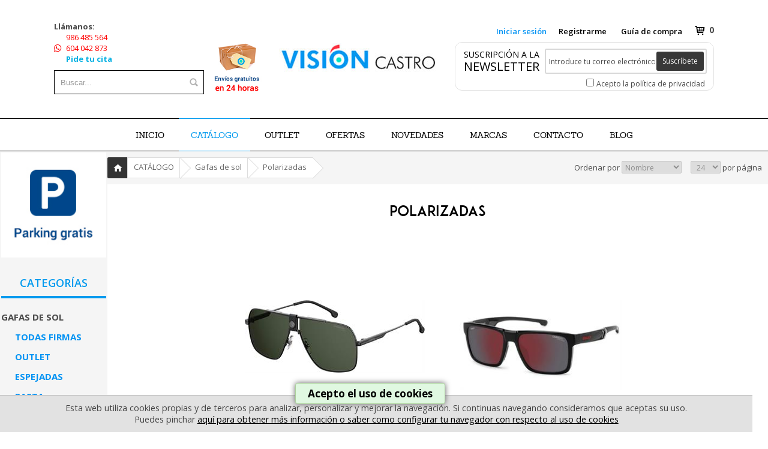

--- FILE ---
content_type: text/html; charset=utf-8
request_url: https://opticavisioncastro.com/V/3/CATALOGO/GAFAS-DE-SOL/POLARIZADAS/109.aspx?marcas=2
body_size: 35601
content:

<!DOCTYPE html PUBLIC "-//W3C//DTD XHTML 1.0 Transitional//EN" "http://www.w3.org/TR/xhtml1/DTD/xhtml1-transitional.dtd">
<html xmlns="http://www.w3.org/1999/xhtml" lang="es-es">
<head><title>
	POLARIZADAS - GAFAS DE SOL - Óptica Visión Castro
</title><meta name="title" content="POLARIZADAS GAFAS DE SOL" /><meta name="description" content="POLARIZADAS GAFAS DE SOL" /><meta name="keywords" content="POLARIZADAS GAFAS DE SOL" /><meta name="author" content="Dos Espacios Internet Consulting" /><meta name="VW96.objecttype" content="Document" /><meta http-equiv="Content-Type" content="text/html; charset=UTF-8" /><meta name="DC.Language" scheme="RFC1766" content="español" /><meta name="distribution" content="global" /><meta name="resource-type" content="Document" /><meta http-equiv="Pragma" content="cache" /><meta name="Revisit" content="7 days" /><meta name="robots" content="all" /><link rel="canonical" href="http://opticavisioncastro.com/V/3/CATALOGO/GAFAS-DE-SOL/POLARIZADAS/109.aspx" /><link rel="shortcut icon" href="/favicon.ico" /><link href="/css/general.css" rel="stylesheet" type="text/css" /><link href="/css/menus.css" rel="stylesheet" type="text/css" /><link href="/css/catalogo.css" rel="stylesheet" type="text/css" /><link href="/css/tienda.css" rel="stylesheet" type="text/css" /><link href="/css/aceptaCookies.css" rel="stylesheet" /><link href="/css/magnific-popup.css" rel="stylesheet" />
<script src="/js/jquery.tools-1.2.7.min.js" type="text/javascript"></script>
<script src="/js/jquery.magnific-popup.min.js" type="text/javascript"></script>
<script src="/js/funciones.min.js" type="text/javascript"></script>
<script src="/js/menu1.js?f=20170707" type="text/javascript"></script>
<script src="/js/aceptaCookies.min.js" type="text/javascript"></script>

<link href="/css/responsive.css" rel="stylesheet" />
<script src="/js/jquery.mmenu.min.all.js" type="text/javascript"></script>
<meta name="viewport" content="width=device-width, initial-scale=1.0" />

<script>
  (function(i,s,o,g,r,a,m){i['GoogleAnalyticsObject']=r;i[r]=i[r]||function(){
  (i[r].q=i[r].q||[]).push(arguments)},i[r].l=1*new Date();a=s.createElement(o),
  m=s.getElementsByTagName(o)[0];a.async=1;a.src=g;m.parentNode.insertBefore(a,m)
  })(window,document,'script','//www.google-analytics.com/analytics.js','ga');

  ga('create', 'UA-39298911-1', 'auto');
  ga('send', 'pageview');

</script>
<meta name="keywords" content="GAFAS DE SOL, POLARIZADAS" /><meta name="author" content="Dos Espacios Internet Consulting" /><meta name="description" content="POLARIZADAS - GAFAS DE SOL - Óptica Visión Castro" /><meta name="VW96.objecttype" content="Document" /><meta http-equiv="Content-Type" content="text/html; charset=iso-8859-1" /><meta name="DC.Language" scheme="RFC1766" content="español" /><meta name="distribution" content="global" /><meta name="resource-type" content="Document" /><meta http-equiv="Pragma" content="cache" /><meta name="Revisit" content="7 days" /><meta name="robots" content="all" /></head>
<body>
<form method="post" action="./109.aspx?marcas=2" id="form1">
<div class="aspNetHidden">
<input type="hidden" name="__EVENTTARGET" id="__EVENTTARGET" value="" />
<input type="hidden" name="__EVENTARGUMENT" id="__EVENTARGUMENT" value="" />
<input type="hidden" name="__LASTFOCUS" id="__LASTFOCUS" value="" />
<input type="hidden" name="__VIEWSTATE" id="__VIEWSTATE" value="/[base64]/[base64]/[base64]/[base64]/[base64]/[base64]/[base64]/bWFyY2FzPTI1IiBjbGFzcz0ibWFyY2FNZW51IiB0aXRsZT0iT2FrbGV5Ij5PYWtsZXk8L2E+PC9saT4NCiA8bGk+PGEgaHJlZj0iL1YvMy9DQVRBTE9HTy9HQUZBUy1ERS1TT0wvVE9EQVMtRklSTUFTLzc3LmFzcHg/bWFyY2FzPTY2IiBjbGFzcz0ibWFyY2FNZW51IiB0aXRsZT0iT05laWxsIj5PTmVpbGw8L2E+PC9saT4NCiA8bGk+PGEgaHJlZj0iL1YvMy9DQVRBTE9HTy9HQUZBUy1ERS1TT0wvVE9EQVMtRklSTUFTLzc3LmFzcHg/[base64]/[base64]/bWFyY2FzPTgiIGNsYXNzPSJtYXJjYU1lbnUiIHRpdGxlPSJSYXktQmFuIEp1bmlvciI+UmF5LUJhbiBKdW5pb3I8L2E+PC9saT4NCiA8bGk+PGEgaHJlZj0iL1YvMy9DQVRBTE9HTy9HQUZBUy1ERS1TT0wvVE9EQVMtRklSTUFTLzc3LmFzcHg/bWFyY2FzPTUzIiBjbGFzcz0ibWFyY2FNZW51IiB0aXRsZT0iUmVlYm9rIj5SZWVib2s8L2E+PC9saT4NCiA8bGk+PGEgaHJlZj0iL1YvMy9DQVRBTE9HTy9HQUZBUy1ERS1TT0wvVE9EQVMtRklSTUFTLzc3LmFzcHg/bWFyY2FzPTI2IiBjbGFzcz0ibWFyY2FNZW51IiB0aXRsZT0iUm9iZXJ0byBDYXZhbGxpIj5Sb2JlcnRvIENhdmFsbGk8L2E+PC9saT4NCiA8bGk+PGEgaHJlZj0iL1YvMy9DQVRBTE9HTy9HQUZBUy1ERS1TT0wvVE9EQVMtRklSTUFTLzc3LmFzcHg/[base64]/[base64]/[base64]/[base64]/[base64]/[base64]/[base64]/[base64]/bWFyY2FzPTM4IiBjbGFzcz0ibWFyY2FNZW51IiB0aXRsZT0iUG9saWNlIj5Qb2xpY2U8L2E+PC9saT4NCiA8bGk+PGEgaHJlZj0iL1YvMy9DQVRBTE9HTy9HQUZBUy1ERS1TT0wvRVNQRUpBREFTLzkyLmFzcHg/[base64]/[base64]/[base64]/DqSI+Q2hsb8OpPC9hPjwvbGk+DQogPGxpPjxhIGhyZWY9Ii9WLzMvQ0FUQUxPR08vR0FGQVMtREUtU09ML1BBU1RBLzkzLmFzcHg/[base64]/[base64]/[base64]/bWFyY2FzPTEyIiBjbGFzcz0ibWFyY2FNZW51IiB0aXRsZT0iR2l2ZW5jaHkiPkdpdmVuY2h5PC9hPjwvbGk+DQogPGxpPjxhIGhyZWY9Ii9WLzMvQ0FUQUxPR08vR0FGQVMtREUtU09ML1BBU1RBLzkzLmFzcHg/[base64]/[base64]/[base64]/[base64]/[base64]/[base64]/bWFyY2FzPTEiIGNsYXNzPSJtYXJjYU1lbnUiIHRpdGxlPSJSYXktQmFuIj5SYXktQmFuPC9hPjwvbGk+DQogPGxpPjxhIGhyZWY9Ii9WLzMvQ0FUQUxPR08vR0FGQVMtREUtU09ML1BBU1RBLzkzLmFzcHg/[base64]/[base64]/bWFyY2FzPTE3IiBjbGFzcz0ibWFyY2FNZW51IiB0aXRsZT0iVm9ndWUiPlZvZ3VlPC9hPjwvbGk+DQogPGxpPjxhIGhyZWY9Ii9WLzMvQ0FUQUxPR08vR0FGQVMtREUtU09ML1BBU1RBLzkzLmFzcHg/[base64]/bWFyY2FzPTMiIGNsYXNzPSJtYXJjYU1lbnUiIHRpdGxlPSJBcm5ldHRlIj5Bcm5ldHRlPC9hPjwvbGk+DQogPGxpPjxhIGhyZWY9Ii9WLzMvQ0FUQUxPR08vR0FGQVMtREUtU09ML01FVEFMLzk0LmFzcHg/[base64]/[base64]/[base64]/bWFyY2FzPTE3IiBjbGFzcz0ibWFyY2FNZW51IiB0aXRsZT0iVm9ndWUiPlZvZ3VlPC9hPjwvbGk+DQogPGxpPjxhIGhyZWY9Ii9WLzMvQ0FUQUxPR08vR0FGQVMtREUtU09ML01FVEFMLzk0LmFzcHg/[base64]/bWFyY2FzPTMiIGNsYXNzPSJtYXJjYU1lbnUiIHRpdGxlPSJBcm5ldHRlIj5Bcm5ldHRlPC9hPjwvbGk+DQogPGxpPjxhIGhyZWY9Ii9WLzMvQ0FUQUxPR08vR0FGQVMtREUtU09ML1NQT1JULzk1LmFzcHg/bWFyY2FzPTIiIGNsYXNzPSJtYXJjYU1lbnVTZWwiIHRpdGxlPSJDYXJyZXJhIj5DYXJyZXJhPC9hPjwvbGk+DQogPGxpPjxhIGhyZWY9Ii9WLzMvQ0FUQUxPR08vR0FGQVMtREUtU09ML1NQT1JULzk1LmFzcHg/[base64]/bWFyY2FzPTc3IiBjbGFzcz0ibWFyY2FNZW51IiB0aXRsZT0iUGxlaW4gU3BvcnQiPlBsZWluIFNwb3J0PC9hPjwvbGk+DQogPGxpPjxhIGhyZWY9Ii9WLzMvQ0FUQUxPR08vR0FGQVMtREUtU09ML1NQT1JULzk1LmFzcHg/bWFyY2FzPTQxIiBjbGFzcz0ibWFyY2FNZW51IiB0aXRsZT0iUG9sYXJvaWQiPlBvbGFyb2lkPC9hPjwvbGk+DQogPGxpPjxhIGhyZWY9Ii9WLzMvQ0FUQUxPR08vR0FGQVMtREUtU09ML1NQT1JULzk1LmFzcHg/[base64]/bWFyY2FzPTI0IiBjbGFzcz0ibWFyY2FNZW51IiB0aXRsZT0iUHJhZGEgU3BvcnQiPlByYWRhIFNwb3J0PC9hPjwvbGk+DQogPGxpPjxhIGhyZWY9Ii9WLzMvQ0FUQUxPR08vR0FGQVMtREUtU09ML1NQT1JULzk1LmFzcHg/bWFyY2FzPTEiIGNsYXNzPSJtYXJjYU1lbnUiIHRpdGxlPSJSYXktQmFuIj5SYXktQmFuPC9hPjwvbGk+DQogPGxpPjxhIGhyZWY9Ii9WLzMvQ0FUQUxPR08vR0FGQVMtREUtU09ML1NQT1JULzk1LmFzcHg/[base64]/bWFyY2FzPTQ3IiBjbGFzcz0ibWFyY2FNZW51IiB0aXRsZT0iQm9zcyBPcmFuZ2UiPkJvc3MgT3JhbmdlPC9hPjwvbGk+DQogPGxpPjxhIGhyZWY9Ii9WLzMvQ0FUQUxPR08vR0FGQVMtREUtU09ML01PREVSTkFTLzk4LmFzcHg/bWFyY2FzPTciIGNsYXNzPSJtYXJjYU1lbnUiIHRpdGxlPSJCdmxnYXJpIj5CdmxnYXJpPC9hPjwvbGk+DQogPGxpPjxhIGhyZWY9Ii9WLzMvQ0FUQUxPR08vR0FGQVMtREUtU09ML01PREVSTkFTLzk4LmFzcHg/[base64]/[base64]/[base64]/[base64]/[base64]/[base64]/[base64]/[base64]/[base64]/[base64]/[base64]/[base64]/[base64]/[base64]/[base64]/[base64]/[base64]/[base64]/[base64]/[base64]/[base64]/[base64]/[base64]/[base64]/bWFyY2FzPTcxIiBjbGFzcz0ibWFyY2FNZW51IiB0aXRsZT0iR2lnaSBTdHVkaW9zIj5HaWdpIFN0dWRpb3M8L2E+PC9saT4NCiA8bGk+PGEgaHJlZj0iL1YvMy9DQVRBTE9HTy9HQUZBUy1ERS1TT0wvUkVUUk8vMTAwLmFzcHg/[base64]/bWFyY2FzPTYyIiBjbGFzcz0ibWFyY2FNZW51IiB0aXRsZT0iTG9uZ2NoYW1wIj5Mb25nY2hhbXA8L2E+PC9saT4NCiA8bGk+PGEgaHJlZj0iL1YvMy9DQVRBTE9HTy9HQUZBUy1ERS1TT0wvUkVUUk8vMTAwLmFzcHg/[base64]/[base64]/bWFyY2FzPTE0IiBjbGFzcz0ibWFyY2FNZW51IiB0aXRsZT0iUmFscGggTGF1cmVuIj5SYWxwaCBMYXVyZW48L2E+PC9saT4NCiA8bGk+PGEgaHJlZj0iL1YvMy9DQVRBTE9HTy9HQUZBUy1ERS1TT0wvUkVUUk8vMTAwLmFzcHg/[base64]/[base64]/[base64]/[base64]/[base64]/[base64]/[base64]/[base64]/[base64]/[base64]/[base64]/[base64]/[base64]/[base64]/[base64]/aWQ9MTI1NSIgLz4fBQWPAS9WL0NBVEFMT0dPL09QVE9DT1NNRVRJQ0EvT1BUT0NPU01FVElDQS1OQVRVUkFML0Rlcm1leWVzLUNvc21ldGljYS1OYXR1cmFsLS9UT0FMTElUQVMtREVTTUFRVUlMTEFET1JBUy1ERVJNRVlFUy0yNC1VTklEQURFUy8xMjU1LmFzcHg/[base64]/[base64]/[base64]/[base64]/[base64]/[base64]/FPXRnXiOxmIvcnYnBSanlWlTGGFk9vNU=" />
</div>

<script type="text/javascript">
//<![CDATA[
var theForm = document.forms['form1'];
if (!theForm) {
    theForm = document.form1;
}
function __doPostBack(eventTarget, eventArgument) {
    if (!theForm.onsubmit || (theForm.onsubmit() != false)) {
        theForm.__EVENTTARGET.value = eventTarget;
        theForm.__EVENTARGUMENT.value = eventArgument;
        theForm.submit();
    }
}
//]]>
</script>


<div class="aspNetHidden">

	<input type="hidden" name="__VIEWSTATEGENERATOR" id="__VIEWSTATEGENERATOR" value="3C7241B8" />
</div>
<div id="contenedora">
    


<div class="responsive_cabecera">
    <div class="responsive_cabecera_izq">
        <a href="#menu" class="menu-link"><img src="/img/responsive_menu.png" alt="Menú" /></a>
        <a href="#" onclick="$('.responsive_buscador').toggle();return false;" class="menu-link"><img src="/img/responsive_buscador.png" alt="Buscador" /></a>
    </div>
    <div class="responsive_cabecera_cen">
        <a href="/index.aspx"><img src="/img/responsive_logo.png" /></a>
    </div>
    <div class="responsive_cabecera_der">
        <a href="tel:986485564">
            <img src="/img/responsive_telf.png" alt="Llamar" />
        </a>
        <a href="mi_cuenta.aspx" class="icon-user responsive_micuenta"></a>
        
    </div>
    <div class="responsive_buscador">
        <input name="responsive_menu1$txtResponsiveBuscador" type="text" id="responsive_menu1_txtResponsiveBuscador" />
        <a id="responsive_menu1_lkbResponsiveBuscar" class="responsive_btnBuscar" href="javascript:__doPostBack(&#39;responsive_menu1$lkbResponsiveBuscar&#39;,&#39;&#39;)"><img src="/img/responsive_buscar.png" alt="Buscar" /></a>
    </div>
</div><!-- /#responsive_cabecera -->


    
<div class="menuResponsive oculto">
    <nav id="menu"><ul><li><a href="/registro_usuario.aspx" class="mm_destacado ajax-popup-link">Identifícate o regístrate</a></li><li><span>CATÁLOGO</span><ul><li><span>GAFAS DE SOL</span><ul><li><a href="/V/3/CATALOGO/GAFAS-DE-SOL/ESPEJADAS/92.aspx">ESPEJADAS</a></li><li><a href="/V/3/CATALOGO/GAFAS-DE-SOL/METAL/94.aspx">METAL</a></li><li><a href="/V/3/CATALOGO/GAFAS-DE-SOL/MODERNAS/98.aspx">MODERNAS</a></li><li><a href="/V/3/CATALOGO/GAFAS-DE-SOL/OUTLET/78.aspx">OUTLET</a></li><li><a href="/V/3/CATALOGO/GAFAS-DE-SOL/PANTALLA/110.aspx">PANTALLA</a></li><li><a href="/V/3/CATALOGO/GAFAS-DE-SOL/PASTA/93.aspx">PASTA</a></li><li><a href="/V/3/CATALOGO/GAFAS-DE-SOL/POLARIZADAS/109.aspx">POLARIZADAS</a></li><li><a href="/V/3/CATALOGO/GAFAS-DE-SOL/TODAS-FIRMAS/77.aspx">TODAS FIRMAS</a></li></ul></li><li><span>LENTES DE CONTACTO</span><ul><li><a href="/V/3/CATALOGO/LENTES-DE-CONTACTO/LENTES-DE-CONTACTO/85.aspx">LENTES DE CONTACTO</a></li></ul></li><li><span>MONTURA GRADUADA</span><ul><li><a href="/V/3/CATALOGO/MONTURA-GRADUADA/CLIP-ON/111.aspx">CLIP ON</a></li><li><a href="/V/3/CATALOGO/MONTURA-GRADUADA/MONTURA-GRADUADA-/90.aspx">MONTURA GRADUADA </a></li></ul></li><li><span>OPTOCOSMÉTICA</span><ul><li><a href="/V/3/CATALOGO/OPTOCOSMETICA/OPTOCOSMETICA-NATURAL/88.aspx">OPTOCOSMÉTICA NATURAL</a></li></ul></li></ul></li><li><a href="/marcas.aspx">Nuestras marcas</a></li></ul></nav>
</div>
<script type="text/javascript">
$(document).ready(function() {
    $("#menu").mmenu({
        // options
    }, {
        // configuration
        offCanvas: {
            pageNodetype: "form"
        }
    });
    $(".menuResponsive").show();
});
</script>
    
<!--
<nav id="menu">
    <ul>
        <li><span>Gama</span>
            <ul>
                <li><span>familia</span>
                    <ul>
                        <li><a href="#">subfamilia 1</a></li>
                        <li><a href="#">subfamilia 2</a></li>
                    </ul>
                </li>
            </ul>
        </li>
        <li><span>Gama</span>
            <ul>
                <li><span>familia</span>
                    <ul>
                        <li><a href="#">subfamilia 1</a></li>
                        <li><a href="#">subfamilia 2</a></li>
                    </ul>
                </li>
            </ul>
        </li>

    </ul>
</nav>
-->
    

    

    

<div class="cabecera">
    <div class="wrap">
        <div class="izquierda">
            <div class="telefono">
                Llámanos: <div><a href="tel:986 485 564"><span>986 485 564</span></a><br/><div class="w-num"><img src="/img/whatsapp.png"/><a href="tel:604 042 873"><span class="num-tlf-span">604 042 873</span></a></div></div>
                <a href="contactar.aspx">Pide tu cita</a>
            </div>
            <div class="buscador">
                <input name="cabecera1$txtBuscar" type="text" maxlength="50" id="cabecera1_txtBuscar" class="inputbuscador" onclick="javascript:if(this.value==document.getElementById(&#39;cabecera1_hidBuscar&#39;).value){this.value=&#39;&#39;}" onblur="javascript:if(this.value==&#39;&#39;){this.value=document.getElementById(&#39;cabecera1_hidBuscar&#39;).value}" value="Buscar..." onkeypress="return clickButton(event,&#39;cabecera1_lkbBuscar&#39;)" /><a id="cabecera1_lkbBuscar" class="btn_buscador" href="javascript:__doPostBack(&#39;cabecera1$lkbBuscar&#39;,&#39;&#39;)"></a>
                <input type="hidden" name="cabecera1$hidBuscar" id="cabecera1_hidBuscar" value="Buscar..." />
            </div>
            <img class="mini-banner" src="/img/banner_portes.jpg" alt="Banner portes" />
        </div>
        <a id="cabecera1_hypLogo" class="logo" href="/index.aspx"><img src="/img/logo.jpg" /></a>
      

        <div class="cabeceraDer">
          
            <div class="contenidoCesta">
                <div id="zonaInteractivaCesta"></div>
                <div class="textoscesta">
                    
                    <div class="carrito_cantidad">
                       <i class="icon-cart"></i><span id="cabecera1_LblArticulos" class="total-items">0</span>
                    </div><!-- /.carrito_cantidad -->
                    
                    <div id="divProdAnadido" class="divProdAnadido">
                        <div id="resumenPedido">
                                        
                        </div>
                        <div id="cargandoCesta"></div>
                        <div id="NoProdsCesta" class="oculto">Aún no tienes productos en la cesta</div>
                        <br /><br />
                        <div class="divProdAnadido_btns">
                            <a href="/comprar.aspx" id="cabecera1_btnTerminarCompra" style="display:none;">TERMINAR COMPRA</a>
                            <a href='/carrito.aspx'>VER PEDIDO</a>
                            <a href="#" onclick='javascript:$("#divProdAnadido").hide(0);$("#cabecera1_hypCesta").removeClass("menuHor1b_overcesta");return false'>SEGUIR COMPRANDO</a>
                        </div>
                    </div>
                    
                </div>
                
            </div>

            <div class="area-usuario">
                <a href="/registro_usuario.aspx"  class="btn-login ajax-popup-link">Iniciar sesión</a><a href="/registro_usuario.aspx"  class="ajax-popup-link">Registrarme</a>
                
                <a id="cabecera1_hypComoComprar" class="ajax-popup-link btn-guia" href="/tienda_faq.aspx">Guía de compra</a>
            </div>

            <div class="menu-ayuda">
                
            </div>

            <div class="newsletter cabecera_newsletter">
                <div class="wrap">
                   <p>SUSCRIPCIÓN A LA<br/><label>NEWSLETTER</label></p>
                   <!--  -->
                   <input name="cabecera1$txtEmail" type="text" id="cabecera1_txtEmail" class="inputboletines" onclick="javascript:if(this.value==document.getElementById(&#39;cabecera1_hidEmail&#39;).value){this.value=&#39;&#39;}" onblur="javascript:if(this.value==&#39;&#39;){this.value=document.getElementById(&#39;cabecera1_hidEmail&#39;).value}" value="Introduce tu correo electrónico" onkeypress="return clickButton(event,&#39;cabecera1_lnkSuscribir&#39;)" />
                   <input type="hidden" name="cabecera1$hidEmail" id="cabecera1_hidEmail" value="Introduce tu correo electrónico" />            
                   <a id="cabecera1_lnkSuscribir" class="btn" onclick="suscribirEmail(document.getElementById(&#39;cabecera1_txtEmail&#39;).value,&#39;cabecera1_chkLOPD&#39;);">Suscríbete</a>
                   <span><input id="cabecera1_chkLOPD" type="checkbox" name="cabecera1$chkLOPD" />&nbsp;<a id="cabecera1_hypLOPD" class="privacidad" onclick="ventanaPopup(&#39;/lopd.aspx&#39;,700,600);return false;" href="../../../../../#">Acepto la política de privacidad</a></span>
                </div>

            </div>
        </div><!-- /.cabeceraDer -->
    </div><!-- /.contenidoCentrado -->
    <ul class="menuHor">
        <li><a id="cabecera1_hypCabecera01" href="/index.aspx">Inicio</a></li>
        <li style="display: none;"><a id="cabecera1_hypCabecera02" href="/quien.aspx">La empresa</a></li>
        
        
            <li><a id="cabecera1_rptLinksGamas_linkGama_0" class="seleccionado" href="/V/CATALOGO/1.aspx">CATÁLOGO</a></li>
        
        <li><a id="cabecera1_hypCabecera07" href="/outlet.aspx?t=0">OUTLET</a></li>
        <li><a id="cabecera1_hypCabecera08" href="/ofertas.aspx?t=0">OFERTAS</a></li>
        <li><a id="cabecera1_hypCabecera09" href="/novedades.aspx?t=0">NOVEDADES</a></li>
        <li><a id="cabecera1_hypCabecera06" href="/marcas.aspx">Marcas</a></li>
        <li><a href="contactar.aspx">Contacto</a></li>
        <li><a id="cabecera1_hypCabecera10" href="/noticias.aspx">BLOG</a></li>
    </ul>
    
</div>
<input type="hidden" name="cabecera1$hidGama" id="cabecera1_hidGama" value="1" />
<script type="text/javascript">
 $(document).ready(function() {
        /* Eventos mouseover y mouseleave de la cesta */
        $("#zonaInteractivaCesta").mouseenter(function() {
            if ($("#textoscesta").attr("class") != "carrito_over") {
                muestraProdsCesta();
                listaProdsCesta();
            }
        });
        $("#divProdAnadido").mouseleave(function() {
            $("#divProdAnadido").hide(0);
            $("#textoscesta").removeClass("carrito_over");
        });
    });
</script>
    <div class="clearfix altoMinimo">
        <div class="col-categorias">
          <img src="/img/banner_parking.jpg" alt="Banner parking" />
            <!-- <div class="titulo-seccion">Cat&aacute;logo</div> -->
            

<label class="tituloSecc" id="tituloFiltradoMenu">CATEGORÍAS</label>

<input name="menuLateral1$MenuXML" type="hidden" id="menuLateral1_MenuXML" value="mapamenu.xml" />
<div id="menuLateral1_menu" class="menuLateral"><ul id="menu1">
<li><ul><li>
    <a href="javascript:muestraOcultaMenu('menufamilias76'); " class="familia" title="GAFAS DE SOL">Gafas de sol</a>
    <ul class="familias" id="menufamilias76">
<li>
    <a href="/V/3/CATALOGO/GAFAS-DE-SOL/TODAS-FIRMAS/77.aspx" onmouseover="javascript:muestraMenu('menusubfamilias77'); " class="subfamilia" title="GAFAS DE SOL">Todas firmas</a>
    <ul class="subfamilias" id="menusubfamilias77">
 <li><a href="/V/3/CATALOGO/GAFAS-DE-SOL/TODAS-FIRMAS/77.aspx?marcas=3" class="marcaMenu" title="Arnette">Arnette</a></li>
 <li><a href="/V/3/CATALOGO/GAFAS-DE-SOL/TODAS-FIRMAS/77.aspx?marcas=47" class="marcaMenu" title="Boss Orange">Boss Orange</a></li>
 <li><a href="/V/3/CATALOGO/GAFAS-DE-SOL/TODAS-FIRMAS/77.aspx?marcas=7" class="marcaMenu" title="Bvlgari">Bvlgari</a></li>
 <li><a href="/V/3/CATALOGO/GAFAS-DE-SOL/TODAS-FIRMAS/77.aspx?marcas=57" class="marcaMenu" title="Calvin Klein">Calvin Klein</a></li>
 <li><a href="/V/3/CATALOGO/GAFAS-DE-SOL/TODAS-FIRMAS/77.aspx?marcas=76" class="marcaMenu" title="Calvin Klein Jeans">Calvin Klein Jeans</a></li>
 <li><a href="/V/3/CATALOGO/GAFAS-DE-SOL/TODAS-FIRMAS/77.aspx?marcas=11" class="marcaMenu" title="Carolina Herrera">Carolina Herrera</a></li>
 <li><a href="/V/3/CATALOGO/GAFAS-DE-SOL/TODAS-FIRMAS/77.aspx?marcas=2" class="marcaMenuSel" title="Carrera">Carrera</a></li>
 <li><a href="/V/3/CATALOGO/GAFAS-DE-SOL/TODAS-FIRMAS/77.aspx?marcas=58" class="marcaMenu" title="Chloé">Chloé</a></li>
 <li><a href="/V/3/CATALOGO/GAFAS-DE-SOL/TODAS-FIRMAS/77.aspx?marcas=19" class="marcaMenu" title="Dior">Dior</a></li>
 <li><a href="/V/3/CATALOGO/GAFAS-DE-SOL/TODAS-FIRMAS/77.aspx?marcas=20" class="marcaMenu" title="Dolce&Gabbana">Dolce&Gabbana</a></li>
 <li><a href="/V/3/CATALOGO/GAFAS-DE-SOL/TODAS-FIRMAS/77.aspx?marcas=69" class="marcaMenu" title="Dolores Promesas">Dolores Promesas</a></li>
 <li><a href="/V/3/CATALOGO/GAFAS-DE-SOL/TODAS-FIRMAS/77.aspx?marcas=68" class="marcaMenu" title="Escada">Escada</a></li>
 <li><a href="/V/3/CATALOGO/GAFAS-DE-SOL/TODAS-FIRMAS/77.aspx?marcas=72" class="marcaMenu" title="Etnia Barcelona">Etnia Barcelona</a></li>
 <li><a href="/V/3/CATALOGO/GAFAS-DE-SOL/TODAS-FIRMAS/77.aspx?marcas=74" class="marcaMenu" title="Ferragamo">Ferragamo</a></li>
 <li><a href="/V/3/CATALOGO/GAFAS-DE-SOL/TODAS-FIRMAS/77.aspx?marcas=75" class="marcaMenu" title="Fila">Fila</a></li>
 <li><a href="/V/3/CATALOGO/GAFAS-DE-SOL/TODAS-FIRMAS/77.aspx?marcas=51" class="marcaMenu" title="Furla">Furla</a></li>
 <li><a href="/V/3/CATALOGO/GAFAS-DE-SOL/TODAS-FIRMAS/77.aspx?marcas=71" class="marcaMenu" title="Gigi Studios">Gigi Studios</a></li>
 <li><a href="/V/3/CATALOGO/GAFAS-DE-SOL/TODAS-FIRMAS/77.aspx?marcas=12" class="marcaMenu" title="Givenchy">Givenchy</a></li>
 <li><a href="/V/3/CATALOGO/GAFAS-DE-SOL/TODAS-FIRMAS/77.aspx?marcas=65" class="marcaMenu" title="Graphics Project">Graphics Project</a></li>
 <li><a href="/V/3/CATALOGO/GAFAS-DE-SOL/TODAS-FIRMAS/77.aspx?marcas=6" class="marcaMenu" title="Gucci">Gucci</a></li>
 <li><a href="/V/3/CATALOGO/GAFAS-DE-SOL/TODAS-FIRMAS/77.aspx?marcas=48" class="marcaMenu" title="Hugo Boss">Hugo Boss</a></li>
 <li><a href="/V/3/CATALOGO/GAFAS-DE-SOL/TODAS-FIRMAS/77.aspx?marcas=60" class="marcaMenu" title="Jimmy Choo">Jimmy Choo</a></li>
 <li><a href="/V/3/CATALOGO/GAFAS-DE-SOL/TODAS-FIRMAS/77.aspx?marcas=27" class="marcaMenu" title="Just Cavalli">Just Cavalli</a></li>
 <li><a href="/V/3/CATALOGO/GAFAS-DE-SOL/TODAS-FIRMAS/77.aspx?marcas=64" class="marcaMenu" title="Kaleos">Kaleos</a></li>
 <li><a href="/V/3/CATALOGO/GAFAS-DE-SOL/TODAS-FIRMAS/77.aspx?marcas=61" class="marcaMenu" title="Karl Lagerfeld">Karl Lagerfeld</a></li>
 <li><a href="/V/3/CATALOGO/GAFAS-DE-SOL/TODAS-FIRMAS/77.aspx?marcas=43" class="marcaMenu" title="Lacoste">Lacoste</a></li>
 <li><a href="/V/3/CATALOGO/GAFAS-DE-SOL/TODAS-FIRMAS/77.aspx?marcas=52" class="marcaMenu" title="Liu Jo">Liu Jo</a></li>
 <li><a href="/V/3/CATALOGO/GAFAS-DE-SOL/TODAS-FIRMAS/77.aspx?marcas=62" class="marcaMenu" title="Longchamp">Longchamp</a></li>
 <li><a href="/V/3/CATALOGO/GAFAS-DE-SOL/TODAS-FIRMAS/77.aspx?marcas=70" class="marcaMenu" title="Love Moschino">Love Moschino</a></li>
 <li><a href="/V/3/CATALOGO/GAFAS-DE-SOL/TODAS-FIRMAS/77.aspx?marcas=39" class="marcaMenu" title="Marc By Marc Jacobs">Marc By Marc Jacobs</a></li>
 <li><a href="/V/3/CATALOGO/GAFAS-DE-SOL/TODAS-FIRMAS/77.aspx?marcas=50" class="marcaMenu" title="Marc Jacobs">Marc Jacobs</a></li>
 <li><a href="/V/3/CATALOGO/GAFAS-DE-SOL/TODAS-FIRMAS/77.aspx?marcas=55" class="marcaMenu" title="MAX&Co.">MAX&Co.</a></li>
 <li><a href="/V/3/CATALOGO/GAFAS-DE-SOL/TODAS-FIRMAS/77.aspx?marcas=63" class="marcaMenu" title="Miu Miu">Miu Miu</a></li>
 <li><a href="/V/3/CATALOGO/GAFAS-DE-SOL/TODAS-FIRMAS/77.aspx?marcas=33" class="marcaMenu" title="Monturas Con Clip Solar">Monturas Con Clip Solar</a></li>
 <li><a href="/V/3/CATALOGO/GAFAS-DE-SOL/TODAS-FIRMAS/77.aspx?marcas=46" class="marcaMenu" title="Nike">Nike</a></li>
 <li><a href="/V/3/CATALOGO/GAFAS-DE-SOL/TODAS-FIRMAS/77.aspx?marcas=59" class="marcaMenu" title="Nina Ricci">Nina Ricci</a></li>
 <li><a href="/V/3/CATALOGO/GAFAS-DE-SOL/TODAS-FIRMAS/77.aspx?marcas=25" class="marcaMenu" title="Oakley">Oakley</a></li>
 <li><a href="/V/3/CATALOGO/GAFAS-DE-SOL/TODAS-FIRMAS/77.aspx?marcas=66" class="marcaMenu" title="ONeill">ONeill</a></li>
 <li><a href="/V/3/CATALOGO/GAFAS-DE-SOL/TODAS-FIRMAS/77.aspx?marcas=77" class="marcaMenu" title="Plein Sport">Plein Sport</a></li>
 <li><a href="/V/3/CATALOGO/GAFAS-DE-SOL/TODAS-FIRMAS/77.aspx?marcas=41" class="marcaMenu" title="Polaroid">Polaroid</a></li>
 <li><a href="/V/3/CATALOGO/GAFAS-DE-SOL/TODAS-FIRMAS/77.aspx?marcas=56" class="marcaMenu" title="Polaroid Kids">Polaroid Kids</a></li>
 <li><a href="/V/3/CATALOGO/GAFAS-DE-SOL/TODAS-FIRMAS/77.aspx?marcas=38" class="marcaMenu" title="Police">Police</a></li>
 <li><a href="/V/3/CATALOGO/GAFAS-DE-SOL/TODAS-FIRMAS/77.aspx?marcas=15" class="marcaMenu" title="Polo Raplh Lauren">Polo Raplh Lauren</a></li>
 <li><a href="/V/3/CATALOGO/GAFAS-DE-SOL/TODAS-FIRMAS/77.aspx?marcas=23" class="marcaMenu" title="Prada">Prada</a></li>
 <li><a href="/V/3/CATALOGO/GAFAS-DE-SOL/TODAS-FIRMAS/77.aspx?marcas=24" class="marcaMenu" title="Prada Sport">Prada Sport</a></li>
 <li><a href="/V/3/CATALOGO/GAFAS-DE-SOL/TODAS-FIRMAS/77.aspx?marcas=13" class="marcaMenu" title="Ralph">Ralph</a></li>
 <li><a href="/V/3/CATALOGO/GAFAS-DE-SOL/TODAS-FIRMAS/77.aspx?marcas=14" class="marcaMenu" title="Ralph Lauren">Ralph Lauren</a></li>
 <li><a href="/V/3/CATALOGO/GAFAS-DE-SOL/TODAS-FIRMAS/77.aspx?marcas=1" class="marcaMenu" title="Ray-Ban">Ray-Ban</a></li>
 <li><a href="/V/3/CATALOGO/GAFAS-DE-SOL/TODAS-FIRMAS/77.aspx?marcas=8" class="marcaMenu" title="Ray-Ban Junior">Ray-Ban Junior</a></li>
 <li><a href="/V/3/CATALOGO/GAFAS-DE-SOL/TODAS-FIRMAS/77.aspx?marcas=53" class="marcaMenu" title="Reebok">Reebok</a></li>
 <li><a href="/V/3/CATALOGO/GAFAS-DE-SOL/TODAS-FIRMAS/77.aspx?marcas=26" class="marcaMenu" title="Roberto Cavalli">Roberto Cavalli</a></li>
 <li><a href="/V/3/CATALOGO/GAFAS-DE-SOL/TODAS-FIRMAS/77.aspx?marcas=36" class="marcaMenu" title="Roxy">Roxy</a></li>
 <li><a href="/V/3/CATALOGO/GAFAS-DE-SOL/TODAS-FIRMAS/77.aspx?marcas=28" class="marcaMenu" title="Tom Ford">Tom Ford</a></li>
 <li><a href="/V/3/CATALOGO/GAFAS-DE-SOL/TODAS-FIRMAS/77.aspx?marcas=10" class="marcaMenu" title="Tommy Hilfiger">Tommy Hilfiger</a></li>
 <li><a href="/V/3/CATALOGO/GAFAS-DE-SOL/TODAS-FIRMAS/77.aspx?marcas=9" class="marcaMenu" title="Tous">Tous</a></li>
 <li><a href="/V/3/CATALOGO/GAFAS-DE-SOL/TODAS-FIRMAS/77.aspx?marcas=73" class="marcaMenu" title="Twinset">Twinset</a></li>
 <li><a href="/V/3/CATALOGO/GAFAS-DE-SOL/TODAS-FIRMAS/77.aspx?marcas=21" class="marcaMenu" title="Valentino">Valentino</a></li>
 <li><a href="/V/3/CATALOGO/GAFAS-DE-SOL/TODAS-FIRMAS/77.aspx?marcas=16" class="marcaMenu" title="Versace">Versace</a></li>
 <li><a href="/V/3/CATALOGO/GAFAS-DE-SOL/TODAS-FIRMAS/77.aspx?marcas=17" class="marcaMenu" title="Vogue">Vogue</a></li>
 <li><a href="/V/3/CATALOGO/GAFAS-DE-SOL/TODAS-FIRMAS/77.aspx?marcas=67" class="marcaMenu" title="Yalea">Yalea</a></li>
    </ul>
</li>
<li>
    <a href="/V/3/CATALOGO/GAFAS-DE-SOL/OUTLET/78.aspx" onmouseover="javascript:muestraMenu('menusubfamilias78'); " class="subfamilia" title="GAFAS DE SOL">Outlet</a>
    <ul class="subfamilias" id="menusubfamilias78">
 <li><a href="/V/3/CATALOGO/GAFAS-DE-SOL/OUTLET/78.aspx?marcas=28" class="marcaMenu" title="Tom Ford">Tom Ford</a></li>
 <li><a href="/V/3/CATALOGO/GAFAS-DE-SOL/OUTLET/78.aspx?marcas=16" class="marcaMenu" title="Versace">Versace</a></li>
    </ul>
</li>
<li>
    <a href="/V/3/CATALOGO/GAFAS-DE-SOL/ESPEJADAS/92.aspx" onmouseover="javascript:muestraMenu('menusubfamilias92'); " class="subfamilia" title="GAFAS DE SOL">Espejadas</a>
    <ul class="subfamilias" id="menusubfamilias92">
 <li><a href="/V/3/CATALOGO/GAFAS-DE-SOL/ESPEJADAS/92.aspx?marcas=3" class="marcaMenu" title="Arnette">Arnette</a></li>
 <li><a href="/V/3/CATALOGO/GAFAS-DE-SOL/ESPEJADAS/92.aspx?marcas=47" class="marcaMenu" title="Boss Orange">Boss Orange</a></li>
 <li><a href="/V/3/CATALOGO/GAFAS-DE-SOL/ESPEJADAS/92.aspx?marcas=57" class="marcaMenu" title="Calvin Klein">Calvin Klein</a></li>
 <li><a href="/V/3/CATALOGO/GAFAS-DE-SOL/ESPEJADAS/92.aspx?marcas=76" class="marcaMenu" title="Calvin Klein Jeans">Calvin Klein Jeans</a></li>
 <li><a href="/V/3/CATALOGO/GAFAS-DE-SOL/ESPEJADAS/92.aspx?marcas=58" class="marcaMenu" title="Chloé">Chloé</a></li>
 <li><a href="/V/3/CATALOGO/GAFAS-DE-SOL/ESPEJADAS/92.aspx?marcas=75" class="marcaMenu" title="Fila">Fila</a></li>
 <li><a href="/V/3/CATALOGO/GAFAS-DE-SOL/ESPEJADAS/92.aspx?marcas=48" class="marcaMenu" title="Hugo Boss">Hugo Boss</a></li>
 <li><a href="/V/3/CATALOGO/GAFAS-DE-SOL/ESPEJADAS/92.aspx?marcas=43" class="marcaMenu" title="Lacoste">Lacoste</a></li>
 <li><a href="/V/3/CATALOGO/GAFAS-DE-SOL/ESPEJADAS/92.aspx?marcas=39" class="marcaMenu" title="Marc By Marc Jacobs">Marc By Marc Jacobs</a></li>
 <li><a href="/V/3/CATALOGO/GAFAS-DE-SOL/ESPEJADAS/92.aspx?marcas=50" class="marcaMenu" title="Marc Jacobs">Marc Jacobs</a></li>
 <li><a href="/V/3/CATALOGO/GAFAS-DE-SOL/ESPEJADAS/92.aspx?marcas=55" class="marcaMenu" title="MAX&Co.">MAX&Co.</a></li>
 <li><a href="/V/3/CATALOGO/GAFAS-DE-SOL/ESPEJADAS/92.aspx?marcas=25" class="marcaMenu" title="Oakley">Oakley</a></li>
 <li><a href="/V/3/CATALOGO/GAFAS-DE-SOL/ESPEJADAS/92.aspx?marcas=66" class="marcaMenu" title="ONeill">ONeill</a></li>
 <li><a href="/V/3/CATALOGO/GAFAS-DE-SOL/ESPEJADAS/92.aspx?marcas=77" class="marcaMenu" title="Plein Sport">Plein Sport</a></li>
 <li><a href="/V/3/CATALOGO/GAFAS-DE-SOL/ESPEJADAS/92.aspx?marcas=41" class="marcaMenu" title="Polaroid">Polaroid</a></li>
 <li><a href="/V/3/CATALOGO/GAFAS-DE-SOL/ESPEJADAS/92.aspx?marcas=56" class="marcaMenu" title="Polaroid Kids">Polaroid Kids</a></li>
 <li><a href="/V/3/CATALOGO/GAFAS-DE-SOL/ESPEJADAS/92.aspx?marcas=38" class="marcaMenu" title="Police">Police</a></li>
 <li><a href="/V/3/CATALOGO/GAFAS-DE-SOL/ESPEJADAS/92.aspx?marcas=24" class="marcaMenu" title="Prada Sport">Prada Sport</a></li>
 <li><a href="/V/3/CATALOGO/GAFAS-DE-SOL/ESPEJADAS/92.aspx?marcas=13" class="marcaMenu" title="Ralph">Ralph</a></li>
 <li><a href="/V/3/CATALOGO/GAFAS-DE-SOL/ESPEJADAS/92.aspx?marcas=1" class="marcaMenu" title="Ray-Ban">Ray-Ban</a></li>
 <li><a href="/V/3/CATALOGO/GAFAS-DE-SOL/ESPEJADAS/92.aspx?marcas=8" class="marcaMenu" title="Ray-Ban Junior">Ray-Ban Junior</a></li>
    </ul>
</li>
<li>
    <a href="/V/3/CATALOGO/GAFAS-DE-SOL/PASTA/93.aspx" onmouseover="javascript:muestraMenu('menusubfamilias93'); " class="subfamilia" title="GAFAS DE SOL">Pasta</a>
    <ul class="subfamilias" id="menusubfamilias93">
 <li><a href="/V/3/CATALOGO/GAFAS-DE-SOL/PASTA/93.aspx?marcas=3" class="marcaMenu" title="Arnette">Arnette</a></li>
 <li><a href="/V/3/CATALOGO/GAFAS-DE-SOL/PASTA/93.aspx?marcas=47" class="marcaMenu" title="Boss Orange">Boss Orange</a></li>
 <li><a href="/V/3/CATALOGO/GAFAS-DE-SOL/PASTA/93.aspx?marcas=7" class="marcaMenu" title="Bvlgari">Bvlgari</a></li>
 <li><a href="/V/3/CATALOGO/GAFAS-DE-SOL/PASTA/93.aspx?marcas=57" class="marcaMenu" title="Calvin Klein">Calvin Klein</a></li>
 <li><a href="/V/3/CATALOGO/GAFAS-DE-SOL/PASTA/93.aspx?marcas=76" class="marcaMenu" title="Calvin Klein Jeans">Calvin Klein Jeans</a></li>
 <li><a href="/V/3/CATALOGO/GAFAS-DE-SOL/PASTA/93.aspx?marcas=11" class="marcaMenu" title="Carolina Herrera">Carolina Herrera</a></li>
 <li><a href="/V/3/CATALOGO/GAFAS-DE-SOL/PASTA/93.aspx?marcas=2" class="marcaMenuSel" title="Carrera">Carrera</a></li>
 <li><a href="/V/3/CATALOGO/GAFAS-DE-SOL/PASTA/93.aspx?marcas=58" class="marcaMenu" title="Chloé">Chloé</a></li>
 <li><a href="/V/3/CATALOGO/GAFAS-DE-SOL/PASTA/93.aspx?marcas=19" class="marcaMenu" title="Dior">Dior</a></li>
 <li><a href="/V/3/CATALOGO/GAFAS-DE-SOL/PASTA/93.aspx?marcas=20" class="marcaMenu" title="Dolce&Gabbana">Dolce&Gabbana</a></li>
 <li><a href="/V/3/CATALOGO/GAFAS-DE-SOL/PASTA/93.aspx?marcas=69" class="marcaMenu" title="Dolores Promesas">Dolores Promesas</a></li>
 <li><a href="/V/3/CATALOGO/GAFAS-DE-SOL/PASTA/93.aspx?marcas=68" class="marcaMenu" title="Escada">Escada</a></li>
 <li><a href="/V/3/CATALOGO/GAFAS-DE-SOL/PASTA/93.aspx?marcas=72" class="marcaMenu" title="Etnia Barcelona">Etnia Barcelona</a></li>
 <li><a href="/V/3/CATALOGO/GAFAS-DE-SOL/PASTA/93.aspx?marcas=74" class="marcaMenu" title="Ferragamo">Ferragamo</a></li>
 <li><a href="/V/3/CATALOGO/GAFAS-DE-SOL/PASTA/93.aspx?marcas=75" class="marcaMenu" title="Fila">Fila</a></li>
 <li><a href="/V/3/CATALOGO/GAFAS-DE-SOL/PASTA/93.aspx?marcas=51" class="marcaMenu" title="Furla">Furla</a></li>
 <li><a href="/V/3/CATALOGO/GAFAS-DE-SOL/PASTA/93.aspx?marcas=71" class="marcaMenu" title="Gigi Studios">Gigi Studios</a></li>
 <li><a href="/V/3/CATALOGO/GAFAS-DE-SOL/PASTA/93.aspx?marcas=12" class="marcaMenu" title="Givenchy">Givenchy</a></li>
 <li><a href="/V/3/CATALOGO/GAFAS-DE-SOL/PASTA/93.aspx?marcas=65" class="marcaMenu" title="Graphics Project">Graphics Project</a></li>
 <li><a href="/V/3/CATALOGO/GAFAS-DE-SOL/PASTA/93.aspx?marcas=6" class="marcaMenu" title="Gucci">Gucci</a></li>
 <li><a href="/V/3/CATALOGO/GAFAS-DE-SOL/PASTA/93.aspx?marcas=48" class="marcaMenu" title="Hugo Boss">Hugo Boss</a></li>
 <li><a href="/V/3/CATALOGO/GAFAS-DE-SOL/PASTA/93.aspx?marcas=60" class="marcaMenu" title="Jimmy Choo">Jimmy Choo</a></li>
 <li><a href="/V/3/CATALOGO/GAFAS-DE-SOL/PASTA/93.aspx?marcas=27" class="marcaMenu" title="Just Cavalli">Just Cavalli</a></li>
 <li><a href="/V/3/CATALOGO/GAFAS-DE-SOL/PASTA/93.aspx?marcas=64" class="marcaMenu" title="Kaleos">Kaleos</a></li>
 <li><a href="/V/3/CATALOGO/GAFAS-DE-SOL/PASTA/93.aspx?marcas=61" class="marcaMenu" title="Karl Lagerfeld">Karl Lagerfeld</a></li>
 <li><a href="/V/3/CATALOGO/GAFAS-DE-SOL/PASTA/93.aspx?marcas=43" class="marcaMenu" title="Lacoste">Lacoste</a></li>
 <li><a href="/V/3/CATALOGO/GAFAS-DE-SOL/PASTA/93.aspx?marcas=52" class="marcaMenu" title="Liu Jo">Liu Jo</a></li>
 <li><a href="/V/3/CATALOGO/GAFAS-DE-SOL/PASTA/93.aspx?marcas=62" class="marcaMenu" title="Longchamp">Longchamp</a></li>
 <li><a href="/V/3/CATALOGO/GAFAS-DE-SOL/PASTA/93.aspx?marcas=70" class="marcaMenu" title="Love Moschino">Love Moschino</a></li>
 <li><a href="/V/3/CATALOGO/GAFAS-DE-SOL/PASTA/93.aspx?marcas=39" class="marcaMenu" title="Marc By Marc Jacobs">Marc By Marc Jacobs</a></li>
 <li><a href="/V/3/CATALOGO/GAFAS-DE-SOL/PASTA/93.aspx?marcas=50" class="marcaMenu" title="Marc Jacobs">Marc Jacobs</a></li>
 <li><a href="/V/3/CATALOGO/GAFAS-DE-SOL/PASTA/93.aspx?marcas=55" class="marcaMenu" title="MAX&Co.">MAX&Co.</a></li>
 <li><a href="/V/3/CATALOGO/GAFAS-DE-SOL/PASTA/93.aspx?marcas=63" class="marcaMenu" title="Miu Miu">Miu Miu</a></li>
 <li><a href="/V/3/CATALOGO/GAFAS-DE-SOL/PASTA/93.aspx?marcas=46" class="marcaMenu" title="Nike">Nike</a></li>
 <li><a href="/V/3/CATALOGO/GAFAS-DE-SOL/PASTA/93.aspx?marcas=59" class="marcaMenu" title="Nina Ricci">Nina Ricci</a></li>
 <li><a href="/V/3/CATALOGO/GAFAS-DE-SOL/PASTA/93.aspx?marcas=25" class="marcaMenu" title="Oakley">Oakley</a></li>
 <li><a href="/V/3/CATALOGO/GAFAS-DE-SOL/PASTA/93.aspx?marcas=66" class="marcaMenu" title="ONeill">ONeill</a></li>
 <li><a href="/V/3/CATALOGO/GAFAS-DE-SOL/PASTA/93.aspx?marcas=77" class="marcaMenu" title="Plein Sport">Plein Sport</a></li>
 <li><a href="/V/3/CATALOGO/GAFAS-DE-SOL/PASTA/93.aspx?marcas=41" class="marcaMenu" title="Polaroid">Polaroid</a></li>
 <li><a href="/V/3/CATALOGO/GAFAS-DE-SOL/PASTA/93.aspx?marcas=56" class="marcaMenu" title="Polaroid Kids">Polaroid Kids</a></li>
 <li><a href="/V/3/CATALOGO/GAFAS-DE-SOL/PASTA/93.aspx?marcas=38" class="marcaMenu" title="Police">Police</a></li>
 <li><a href="/V/3/CATALOGO/GAFAS-DE-SOL/PASTA/93.aspx?marcas=23" class="marcaMenu" title="Prada">Prada</a></li>
 <li><a href="/V/3/CATALOGO/GAFAS-DE-SOL/PASTA/93.aspx?marcas=24" class="marcaMenu" title="Prada Sport">Prada Sport</a></li>
 <li><a href="/V/3/CATALOGO/GAFAS-DE-SOL/PASTA/93.aspx?marcas=13" class="marcaMenu" title="Ralph">Ralph</a></li>
 <li><a href="/V/3/CATALOGO/GAFAS-DE-SOL/PASTA/93.aspx?marcas=14" class="marcaMenu" title="Ralph Lauren">Ralph Lauren</a></li>
 <li><a href="/V/3/CATALOGO/GAFAS-DE-SOL/PASTA/93.aspx?marcas=1" class="marcaMenu" title="Ray-Ban">Ray-Ban</a></li>
 <li><a href="/V/3/CATALOGO/GAFAS-DE-SOL/PASTA/93.aspx?marcas=8" class="marcaMenu" title="Ray-Ban Junior">Ray-Ban Junior</a></li>
 <li><a href="/V/3/CATALOGO/GAFAS-DE-SOL/PASTA/93.aspx?marcas=53" class="marcaMenu" title="Reebok">Reebok</a></li>
 <li><a href="/V/3/CATALOGO/GAFAS-DE-SOL/PASTA/93.aspx?marcas=36" class="marcaMenu" title="Roxy">Roxy</a></li>
 <li><a href="/V/3/CATALOGO/GAFAS-DE-SOL/PASTA/93.aspx?marcas=28" class="marcaMenu" title="Tom Ford">Tom Ford</a></li>
 <li><a href="/V/3/CATALOGO/GAFAS-DE-SOL/PASTA/93.aspx?marcas=9" class="marcaMenu" title="Tous">Tous</a></li>
 <li><a href="/V/3/CATALOGO/GAFAS-DE-SOL/PASTA/93.aspx?marcas=73" class="marcaMenu" title="Twinset">Twinset</a></li>
 <li><a href="/V/3/CATALOGO/GAFAS-DE-SOL/PASTA/93.aspx?marcas=21" class="marcaMenu" title="Valentino">Valentino</a></li>
 <li><a href="/V/3/CATALOGO/GAFAS-DE-SOL/PASTA/93.aspx?marcas=16" class="marcaMenu" title="Versace">Versace</a></li>
 <li><a href="/V/3/CATALOGO/GAFAS-DE-SOL/PASTA/93.aspx?marcas=17" class="marcaMenu" title="Vogue">Vogue</a></li>
 <li><a href="/V/3/CATALOGO/GAFAS-DE-SOL/PASTA/93.aspx?marcas=67" class="marcaMenu" title="Yalea">Yalea</a></li>
    </ul>
</li>
<li>
    <a href="/V/3/CATALOGO/GAFAS-DE-SOL/METAL/94.aspx" onmouseover="javascript:muestraMenu('menusubfamilias94'); " class="subfamilia" title="GAFAS DE SOL">Metal</a>
    <ul class="subfamilias" id="menusubfamilias94">
 <li><a href="/V/3/CATALOGO/GAFAS-DE-SOL/METAL/94.aspx?marcas=3" class="marcaMenu" title="Arnette">Arnette</a></li>
 <li><a href="/V/3/CATALOGO/GAFAS-DE-SOL/METAL/94.aspx?marcas=57" class="marcaMenu" title="Calvin Klein">Calvin Klein</a></li>
 <li><a href="/V/3/CATALOGO/GAFAS-DE-SOL/METAL/94.aspx?marcas=2" class="marcaMenuSel" title="Carrera">Carrera</a></li>
 <li><a href="/V/3/CATALOGO/GAFAS-DE-SOL/METAL/94.aspx?marcas=58" class="marcaMenu" title="Chloé">Chloé</a></li>
 <li><a href="/V/3/CATALOGO/GAFAS-DE-SOL/METAL/94.aspx?marcas=75" class="marcaMenu" title="Fila">Fila</a></li>
 <li><a href="/V/3/CATALOGO/GAFAS-DE-SOL/METAL/94.aspx?marcas=51" class="marcaMenu" title="Furla">Furla</a></li>
 <li><a href="/V/3/CATALOGO/GAFAS-DE-SOL/METAL/94.aspx?marcas=48" class="marcaMenu" title="Hugo Boss">Hugo Boss</a></li>
 <li><a href="/V/3/CATALOGO/GAFAS-DE-SOL/METAL/94.aspx?marcas=60" class="marcaMenu" title="Jimmy Choo">Jimmy Choo</a></li>
 <li><a href="/V/3/CATALOGO/GAFAS-DE-SOL/METAL/94.aspx?marcas=52" class="marcaMenu" title="Liu Jo">Liu Jo</a></li>
 <li><a href="/V/3/CATALOGO/GAFAS-DE-SOL/METAL/94.aspx?marcas=59" class="marcaMenu" title="Nina Ricci">Nina Ricci</a></li>
 <li><a href="/V/3/CATALOGO/GAFAS-DE-SOL/METAL/94.aspx?marcas=38" class="marcaMenu" title="Police">Police</a></li>
 <li><a href="/V/3/CATALOGO/GAFAS-DE-SOL/METAL/94.aspx?marcas=24" class="marcaMenu" title="Prada Sport">Prada Sport</a></li>
 <li><a href="/V/3/CATALOGO/GAFAS-DE-SOL/METAL/94.aspx?marcas=1" class="marcaMenu" title="Ray-Ban">Ray-Ban</a></li>
 <li><a href="/V/3/CATALOGO/GAFAS-DE-SOL/METAL/94.aspx?marcas=8" class="marcaMenu" title="Ray-Ban Junior">Ray-Ban Junior</a></li>
 <li><a href="/V/3/CATALOGO/GAFAS-DE-SOL/METAL/94.aspx?marcas=26" class="marcaMenu" title="Roberto Cavalli">Roberto Cavalli</a></li>
 <li><a href="/V/3/CATALOGO/GAFAS-DE-SOL/METAL/94.aspx?marcas=28" class="marcaMenu" title="Tom Ford">Tom Ford</a></li>
 <li><a href="/V/3/CATALOGO/GAFAS-DE-SOL/METAL/94.aspx?marcas=16" class="marcaMenu" title="Versace">Versace</a></li>
 <li><a href="/V/3/CATALOGO/GAFAS-DE-SOL/METAL/94.aspx?marcas=17" class="marcaMenu" title="Vogue">Vogue</a></li>
 <li><a href="/V/3/CATALOGO/GAFAS-DE-SOL/METAL/94.aspx?marcas=67" class="marcaMenu" title="Yalea">Yalea</a></li>
    </ul>
</li>
<li>
    <a href="/V/3/CATALOGO/GAFAS-DE-SOL/SPORT/95.aspx" onmouseover="javascript:muestraMenu('menusubfamilias95'); " class="subfamilia" title="GAFAS DE SOL">Sport</a>
    <ul class="subfamilias" id="menusubfamilias95">
 <li><a href="/V/3/CATALOGO/GAFAS-DE-SOL/SPORT/95.aspx?marcas=3" class="marcaMenu" title="Arnette">Arnette</a></li>
 <li><a href="/V/3/CATALOGO/GAFAS-DE-SOL/SPORT/95.aspx?marcas=2" class="marcaMenuSel" title="Carrera">Carrera</a></li>
 <li><a href="/V/3/CATALOGO/GAFAS-DE-SOL/SPORT/95.aspx?marcas=75" class="marcaMenu" title="Fila">Fila</a></li>
 <li><a href="/V/3/CATALOGO/GAFAS-DE-SOL/SPORT/95.aspx?marcas=46" class="marcaMenu" title="Nike">Nike</a></li>
 <li><a href="/V/3/CATALOGO/GAFAS-DE-SOL/SPORT/95.aspx?marcas=25" class="marcaMenu" title="Oakley">Oakley</a></li>
 <li><a href="/V/3/CATALOGO/GAFAS-DE-SOL/SPORT/95.aspx?marcas=66" class="marcaMenu" title="ONeill">ONeill</a></li>
 <li><a href="/V/3/CATALOGO/GAFAS-DE-SOL/SPORT/95.aspx?marcas=77" class="marcaMenu" title="Plein Sport">Plein Sport</a></li>
 <li><a href="/V/3/CATALOGO/GAFAS-DE-SOL/SPORT/95.aspx?marcas=41" class="marcaMenu" title="Polaroid">Polaroid</a></li>
 <li><a href="/V/3/CATALOGO/GAFAS-DE-SOL/SPORT/95.aspx?marcas=56" class="marcaMenu" title="Polaroid Kids">Polaroid Kids</a></li>
 <li><a href="/V/3/CATALOGO/GAFAS-DE-SOL/SPORT/95.aspx?marcas=38" class="marcaMenu" title="Police">Police</a></li>
 <li><a href="/V/3/CATALOGO/GAFAS-DE-SOL/SPORT/95.aspx?marcas=24" class="marcaMenu" title="Prada Sport">Prada Sport</a></li>
 <li><a href="/V/3/CATALOGO/GAFAS-DE-SOL/SPORT/95.aspx?marcas=1" class="marcaMenu" title="Ray-Ban">Ray-Ban</a></li>
 <li><a href="/V/3/CATALOGO/GAFAS-DE-SOL/SPORT/95.aspx?marcas=53" class="marcaMenu" title="Reebok">Reebok</a></li>
 <li><a href="/V/3/CATALOGO/GAFAS-DE-SOL/SPORT/95.aspx?marcas=36" class="marcaMenu" title="Roxy">Roxy</a></li>
    </ul>
</li>
<li>
    <a href="/V/3/CATALOGO/GAFAS-DE-SOL/MODERNAS/98.aspx" onmouseover="javascript:muestraMenu('menusubfamilias98'); " class="subfamilia" title="GAFAS DE SOL">Modernas</a>
    <ul class="subfamilias" id="menusubfamilias98">
 <li><a href="/V/3/CATALOGO/GAFAS-DE-SOL/MODERNAS/98.aspx?marcas=47" class="marcaMenu" title="Boss Orange">Boss Orange</a></li>
 <li><a href="/V/3/CATALOGO/GAFAS-DE-SOL/MODERNAS/98.aspx?marcas=7" class="marcaMenu" title="Bvlgari">Bvlgari</a></li>
 <li><a href="/V/3/CATALOGO/GAFAS-DE-SOL/MODERNAS/98.aspx?marcas=57" class="marcaMenu" title="Calvin Klein">Calvin Klein</a></li>
 <li><a href="/V/3/CATALOGO/GAFAS-DE-SOL/MODERNAS/98.aspx?marcas=76" class="marcaMenu" title="Calvin Klein Jeans">Calvin Klein Jeans</a></li>
 <li><a href="/V/3/CATALOGO/GAFAS-DE-SOL/MODERNAS/98.aspx?marcas=11" class="marcaMenu" title="Carolina Herrera">Carolina Herrera</a></li>
 <li><a href="/V/3/CATALOGO/GAFAS-DE-SOL/MODERNAS/98.aspx?marcas=2" class="marcaMenuSel" title="Carrera">Carrera</a></li>
 <li><a href="/V/3/CATALOGO/GAFAS-DE-SOL/MODERNAS/98.aspx?marcas=58" class="marcaMenu" title="Chloé">Chloé</a></li>
 <li><a href="/V/3/CATALOGO/GAFAS-DE-SOL/MODERNAS/98.aspx?marcas=19" class="marcaMenu" title="Dior">Dior</a></li>
 <li><a href="/V/3/CATALOGO/GAFAS-DE-SOL/MODERNAS/98.aspx?marcas=20" class="marcaMenu" title="Dolce&Gabbana">Dolce&Gabbana</a></li>
 <li><a href="/V/3/CATALOGO/GAFAS-DE-SOL/MODERNAS/98.aspx?marcas=72" class="marcaMenu" title="Etnia Barcelona">Etnia Barcelona</a></li>
 <li><a href="/V/3/CATALOGO/GAFAS-DE-SOL/MODERNAS/98.aspx?marcas=75" class="marcaMenu" title="Fila">Fila</a></li>
 <li><a href="/V/3/CATALOGO/GAFAS-DE-SOL/MODERNAS/98.aspx?marcas=71" class="marcaMenu" title="Gigi Studios">Gigi Studios</a></li>
 <li><a href="/V/3/CATALOGO/GAFAS-DE-SOL/MODERNAS/98.aspx?marcas=12" class="marcaMenu" title="Givenchy">Givenchy</a></li>
 <li><a href="/V/3/CATALOGO/GAFAS-DE-SOL/MODERNAS/98.aspx?marcas=6" class="marcaMenu" title="Gucci">Gucci</a></li>
 <li><a href="/V/3/CATALOGO/GAFAS-DE-SOL/MODERNAS/98.aspx?marcas=48" class="marcaMenu" title="Hugo Boss">Hugo Boss</a></li>
 <li><a href="/V/3/CATALOGO/GAFAS-DE-SOL/MODERNAS/98.aspx?marcas=60" class="marcaMenu" title="Jimmy Choo">Jimmy Choo</a></li>
 <li><a href="/V/3/CATALOGO/GAFAS-DE-SOL/MODERNAS/98.aspx?marcas=27" class="marcaMenu" title="Just Cavalli">Just Cavalli</a></li>
 <li><a href="/V/3/CATALOGO/GAFAS-DE-SOL/MODERNAS/98.aspx?marcas=43" class="marcaMenu" title="Lacoste">Lacoste</a></li>
 <li><a href="/V/3/CATALOGO/GAFAS-DE-SOL/MODERNAS/98.aspx?marcas=52" class="marcaMenu" title="Liu Jo">Liu Jo</a></li>
 <li><a href="/V/3/CATALOGO/GAFAS-DE-SOL/MODERNAS/98.aspx?marcas=39" class="marcaMenu" title="Marc By Marc Jacobs">Marc By Marc Jacobs</a></li>
 <li><a href="/V/3/CATALOGO/GAFAS-DE-SOL/MODERNAS/98.aspx?marcas=50" class="marcaMenu" title="Marc Jacobs">Marc Jacobs</a></li>
 <li><a href="/V/3/CATALOGO/GAFAS-DE-SOL/MODERNAS/98.aspx?marcas=55" class="marcaMenu" title="MAX&Co.">MAX&Co.</a></li>
 <li><a href="/V/3/CATALOGO/GAFAS-DE-SOL/MODERNAS/98.aspx?marcas=59" class="marcaMenu" title="Nina Ricci">Nina Ricci</a></li>
 <li><a href="/V/3/CATALOGO/GAFAS-DE-SOL/MODERNAS/98.aspx?marcas=25" class="marcaMenu" title="Oakley">Oakley</a></li>
 <li><a href="/V/3/CATALOGO/GAFAS-DE-SOL/MODERNAS/98.aspx?marcas=77" class="marcaMenu" title="Plein Sport">Plein Sport</a></li>
 <li><a href="/V/3/CATALOGO/GAFAS-DE-SOL/MODERNAS/98.aspx?marcas=41" class="marcaMenu" title="Polaroid">Polaroid</a></li>
 <li><a href="/V/3/CATALOGO/GAFAS-DE-SOL/MODERNAS/98.aspx?marcas=56" class="marcaMenu" title="Polaroid Kids">Polaroid Kids</a></li>
 <li><a href="/V/3/CATALOGO/GAFAS-DE-SOL/MODERNAS/98.aspx?marcas=38" class="marcaMenu" title="Police">Police</a></li>
 <li><a href="/V/3/CATALOGO/GAFAS-DE-SOL/MODERNAS/98.aspx?marcas=23" class="marcaMenu" title="Prada">Prada</a></li>
 <li><a href="/V/3/CATALOGO/GAFAS-DE-SOL/MODERNAS/98.aspx?marcas=13" class="marcaMenu" title="Ralph">Ralph</a></li>
 <li><a href="/V/3/CATALOGO/GAFAS-DE-SOL/MODERNAS/98.aspx?marcas=14" class="marcaMenu" title="Ralph Lauren">Ralph Lauren</a></li>
 <li><a href="/V/3/CATALOGO/GAFAS-DE-SOL/MODERNAS/98.aspx?marcas=1" class="marcaMenu" title="Ray-Ban">Ray-Ban</a></li>
 <li><a href="/V/3/CATALOGO/GAFAS-DE-SOL/MODERNAS/98.aspx?marcas=8" class="marcaMenu" title="Ray-Ban Junior">Ray-Ban Junior</a></li>
 <li><a href="/V/3/CATALOGO/GAFAS-DE-SOL/MODERNAS/98.aspx?marcas=26" class="marcaMenu" title="Roberto Cavalli">Roberto Cavalli</a></li>
 <li><a href="/V/3/CATALOGO/GAFAS-DE-SOL/MODERNAS/98.aspx?marcas=28" class="marcaMenu" title="Tom Ford">Tom Ford</a></li>
 <li><a href="/V/3/CATALOGO/GAFAS-DE-SOL/MODERNAS/98.aspx?marcas=10" class="marcaMenu" title="Tommy Hilfiger">Tommy Hilfiger</a></li>
 <li><a href="/V/3/CATALOGO/GAFAS-DE-SOL/MODERNAS/98.aspx?marcas=73" class="marcaMenu" title="Twinset">Twinset</a></li>
 <li><a href="/V/3/CATALOGO/GAFAS-DE-SOL/MODERNAS/98.aspx?marcas=21" class="marcaMenu" title="Valentino">Valentino</a></li>
 <li><a href="/V/3/CATALOGO/GAFAS-DE-SOL/MODERNAS/98.aspx?marcas=16" class="marcaMenu" title="Versace">Versace</a></li>
 <li><a href="/V/3/CATALOGO/GAFAS-DE-SOL/MODERNAS/98.aspx?marcas=17" class="marcaMenu" title="Vogue">Vogue</a></li>
    </ul>
</li>
<li>
    <a href="/V/3/CATALOGO/GAFAS-DE-SOL/TRENDY/99.aspx" onmouseover="javascript:muestraMenu('menusubfamilias99'); " class="subfamilia" title="GAFAS DE SOL">Trendy</a>
    <ul class="subfamilias" id="menusubfamilias99">
 <li><a href="/V/3/CATALOGO/GAFAS-DE-SOL/TRENDY/99.aspx?marcas=47" class="marcaMenu" title="Boss Orange">Boss Orange</a></li>
 <li><a href="/V/3/CATALOGO/GAFAS-DE-SOL/TRENDY/99.aspx?marcas=7" class="marcaMenu" title="Bvlgari">Bvlgari</a></li>
 <li><a href="/V/3/CATALOGO/GAFAS-DE-SOL/TRENDY/99.aspx?marcas=57" class="marcaMenu" title="Calvin Klein">Calvin Klein</a></li>
 <li><a href="/V/3/CATALOGO/GAFAS-DE-SOL/TRENDY/99.aspx?marcas=11" class="marcaMenu" title="Carolina Herrera">Carolina Herrera</a></li>
 <li><a href="/V/3/CATALOGO/GAFAS-DE-SOL/TRENDY/99.aspx?marcas=2" class="marcaMenuSel" title="Carrera">Carrera</a></li>
 <li><a href="/V/3/CATALOGO/GAFAS-DE-SOL/TRENDY/99.aspx?marcas=58" class="marcaMenu" title="Chloé">Chloé</a></li>
 <li><a href="/V/3/CATALOGO/GAFAS-DE-SOL/TRENDY/99.aspx?marcas=72" class="marcaMenu" title="Etnia Barcelona">Etnia Barcelona</a></li>
 <li><a href="/V/3/CATALOGO/GAFAS-DE-SOL/TRENDY/99.aspx?marcas=74" class="marcaMenu" title="Ferragamo">Ferragamo</a></li>
 <li><a href="/V/3/CATALOGO/GAFAS-DE-SOL/TRENDY/99.aspx?marcas=75" class="marcaMenu" title="Fila">Fila</a></li>
 <li><a href="/V/3/CATALOGO/GAFAS-DE-SOL/TRENDY/99.aspx?marcas=51" class="marcaMenu" title="Furla">Furla</a></li>
 <li><a href="/V/3/CATALOGO/GAFAS-DE-SOL/TRENDY/99.aspx?marcas=71" class="marcaMenu" title="Gigi Studios">Gigi Studios</a></li>
 <li><a href="/V/3/CATALOGO/GAFAS-DE-SOL/TRENDY/99.aspx?marcas=12" class="marcaMenu" title="Givenchy">Givenchy</a></li>
 <li><a href="/V/3/CATALOGO/GAFAS-DE-SOL/TRENDY/99.aspx?marcas=65" class="marcaMenu" title="Graphics Project">Graphics Project</a></li>
 <li><a href="/V/3/CATALOGO/GAFAS-DE-SOL/TRENDY/99.aspx?marcas=6" class="marcaMenu" title="Gucci">Gucci</a></li>
 <li><a href="/V/3/CATALOGO/GAFAS-DE-SOL/TRENDY/99.aspx?marcas=48" class="marcaMenu" title="Hugo Boss">Hugo Boss</a></li>
 <li><a href="/V/3/CATALOGO/GAFAS-DE-SOL/TRENDY/99.aspx?marcas=60" class="marcaMenu" title="Jimmy Choo">Jimmy Choo</a></li>
 <li><a href="/V/3/CATALOGO/GAFAS-DE-SOL/TRENDY/99.aspx?marcas=27" class="marcaMenu" title="Just Cavalli">Just Cavalli</a></li>
 <li><a href="/V/3/CATALOGO/GAFAS-DE-SOL/TRENDY/99.aspx?marcas=64" class="marcaMenu" title="Kaleos">Kaleos</a></li>
 <li><a href="/V/3/CATALOGO/GAFAS-DE-SOL/TRENDY/99.aspx?marcas=52" class="marcaMenu" title="Liu Jo">Liu Jo</a></li>
 <li><a href="/V/3/CATALOGO/GAFAS-DE-SOL/TRENDY/99.aspx?marcas=62" class="marcaMenu" title="Longchamp">Longchamp</a></li>
 <li><a href="/V/3/CATALOGO/GAFAS-DE-SOL/TRENDY/99.aspx?marcas=39" class="marcaMenu" title="Marc By Marc Jacobs">Marc By Marc Jacobs</a></li>
 <li><a href="/V/3/CATALOGO/GAFAS-DE-SOL/TRENDY/99.aspx?marcas=50" class="marcaMenu" title="Marc Jacobs">Marc Jacobs</a></li>
 <li><a href="/V/3/CATALOGO/GAFAS-DE-SOL/TRENDY/99.aspx?marcas=55" class="marcaMenu" title="MAX&Co.">MAX&Co.</a></li>
 <li><a href="/V/3/CATALOGO/GAFAS-DE-SOL/TRENDY/99.aspx?marcas=63" class="marcaMenu" title="Miu Miu">Miu Miu</a></li>
 <li><a href="/V/3/CATALOGO/GAFAS-DE-SOL/TRENDY/99.aspx?marcas=59" class="marcaMenu" title="Nina Ricci">Nina Ricci</a></li>
 <li><a href="/V/3/CATALOGO/GAFAS-DE-SOL/TRENDY/99.aspx?marcas=25" class="marcaMenu" title="Oakley">Oakley</a></li>
 <li><a href="/V/3/CATALOGO/GAFAS-DE-SOL/TRENDY/99.aspx?marcas=41" class="marcaMenu" title="Polaroid">Polaroid</a></li>
 <li><a href="/V/3/CATALOGO/GAFAS-DE-SOL/TRENDY/99.aspx?marcas=38" class="marcaMenu" title="Police">Police</a></li>
 <li><a href="/V/3/CATALOGO/GAFAS-DE-SOL/TRENDY/99.aspx?marcas=23" class="marcaMenu" title="Prada">Prada</a></li>
 <li><a href="/V/3/CATALOGO/GAFAS-DE-SOL/TRENDY/99.aspx?marcas=13" class="marcaMenu" title="Ralph">Ralph</a></li>
 <li><a href="/V/3/CATALOGO/GAFAS-DE-SOL/TRENDY/99.aspx?marcas=14" class="marcaMenu" title="Ralph Lauren">Ralph Lauren</a></li>
 <li><a href="/V/3/CATALOGO/GAFAS-DE-SOL/TRENDY/99.aspx?marcas=1" class="marcaMenu" title="Ray-Ban">Ray-Ban</a></li>
 <li><a href="/V/3/CATALOGO/GAFAS-DE-SOL/TRENDY/99.aspx?marcas=8" class="marcaMenu" title="Ray-Ban Junior">Ray-Ban Junior</a></li>
 <li><a href="/V/3/CATALOGO/GAFAS-DE-SOL/TRENDY/99.aspx?marcas=28" class="marcaMenu" title="Tom Ford">Tom Ford</a></li>
 <li><a href="/V/3/CATALOGO/GAFAS-DE-SOL/TRENDY/99.aspx?marcas=10" class="marcaMenu" title="Tommy Hilfiger">Tommy Hilfiger</a></li>
 <li><a href="/V/3/CATALOGO/GAFAS-DE-SOL/TRENDY/99.aspx?marcas=9" class="marcaMenu" title="Tous">Tous</a></li>
 <li><a href="/V/3/CATALOGO/GAFAS-DE-SOL/TRENDY/99.aspx?marcas=73" class="marcaMenu" title="Twinset">Twinset</a></li>
 <li><a href="/V/3/CATALOGO/GAFAS-DE-SOL/TRENDY/99.aspx?marcas=21" class="marcaMenu" title="Valentino">Valentino</a></li>
 <li><a href="/V/3/CATALOGO/GAFAS-DE-SOL/TRENDY/99.aspx?marcas=16" class="marcaMenu" title="Versace">Versace</a></li>
 <li><a href="/V/3/CATALOGO/GAFAS-DE-SOL/TRENDY/99.aspx?marcas=17" class="marcaMenu" title="Vogue">Vogue</a></li>
 <li><a href="/V/3/CATALOGO/GAFAS-DE-SOL/TRENDY/99.aspx?marcas=67" class="marcaMenu" title="Yalea">Yalea</a></li>
    </ul>
</li>
<li>
    <a href="/V/3/CATALOGO/GAFAS-DE-SOL/RETRO/100.aspx" onmouseover="javascript:muestraMenu('menusubfamilias100'); " class="subfamilia" title="GAFAS DE SOL">Retro</a>
    <ul class="subfamilias" id="menusubfamilias100">
 <li><a href="/V/3/CATALOGO/GAFAS-DE-SOL/RETRO/100.aspx?marcas=47" class="marcaMenu" title="Boss Orange">Boss Orange</a></li>
 <li><a href="/V/3/CATALOGO/GAFAS-DE-SOL/RETRO/100.aspx?marcas=7" class="marcaMenu" title="Bvlgari">Bvlgari</a></li>
 <li><a href="/V/3/CATALOGO/GAFAS-DE-SOL/RETRO/100.aspx?marcas=57" class="marcaMenu" title="Calvin Klein">Calvin Klein</a></li>
 <li><a href="/V/3/CATALOGO/GAFAS-DE-SOL/RETRO/100.aspx?marcas=11" class="marcaMenu" title="Carolina Herrera">Carolina Herrera</a></li>
 <li><a href="/V/3/CATALOGO/GAFAS-DE-SOL/RETRO/100.aspx?marcas=2" class="marcaMenuSel" title="Carrera">Carrera</a></li>
 <li><a href="/V/3/CATALOGO/GAFAS-DE-SOL/RETRO/100.aspx?marcas=58" class="marcaMenu" title="Chloé">Chloé</a></li>
 <li><a href="/V/3/CATALOGO/GAFAS-DE-SOL/RETRO/100.aspx?marcas=19" class="marcaMenu" title="Dior">Dior</a></li>
 <li><a href="/V/3/CATALOGO/GAFAS-DE-SOL/RETRO/100.aspx?marcas=20" class="marcaMenu" title="Dolce&Gabbana">Dolce&Gabbana</a></li>
 <li><a href="/V/3/CATALOGO/GAFAS-DE-SOL/RETRO/100.aspx?marcas=72" class="marcaMenu" title="Etnia Barcelona">Etnia Barcelona</a></li>
 <li><a href="/V/3/CATALOGO/GAFAS-DE-SOL/RETRO/100.aspx?marcas=51" class="marcaMenu" title="Furla">Furla</a></li>
 <li><a href="/V/3/CATALOGO/GAFAS-DE-SOL/RETRO/100.aspx?marcas=71" class="marcaMenu" title="Gigi Studios">Gigi Studios</a></li>
 <li><a href="/V/3/CATALOGO/GAFAS-DE-SOL/RETRO/100.aspx?marcas=12" class="marcaMenu" title="Givenchy">Givenchy</a></li>
 <li><a href="/V/3/CATALOGO/GAFAS-DE-SOL/RETRO/100.aspx?marcas=6" class="marcaMenu" title="Gucci">Gucci</a></li>
 <li><a href="/V/3/CATALOGO/GAFAS-DE-SOL/RETRO/100.aspx?marcas=48" class="marcaMenu" title="Hugo Boss">Hugo Boss</a></li>
 <li><a href="/V/3/CATALOGO/GAFAS-DE-SOL/RETRO/100.aspx?marcas=60" class="marcaMenu" title="Jimmy Choo">Jimmy Choo</a></li>
 <li><a href="/V/3/CATALOGO/GAFAS-DE-SOL/RETRO/100.aspx?marcas=62" class="marcaMenu" title="Longchamp">Longchamp</a></li>
 <li><a href="/V/3/CATALOGO/GAFAS-DE-SOL/RETRO/100.aspx?marcas=39" class="marcaMenu" title="Marc By Marc Jacobs">Marc By Marc Jacobs</a></li>
 <li><a href="/V/3/CATALOGO/GAFAS-DE-SOL/RETRO/100.aspx?marcas=50" class="marcaMenu" title="Marc Jacobs">Marc Jacobs</a></li>
 <li><a href="/V/3/CATALOGO/GAFAS-DE-SOL/RETRO/100.aspx?marcas=55" class="marcaMenu" title="MAX&Co.">MAX&Co.</a></li>
 <li><a href="/V/3/CATALOGO/GAFAS-DE-SOL/RETRO/100.aspx?marcas=59" class="marcaMenu" title="Nina Ricci">Nina Ricci</a></li>
 <li><a href="/V/3/CATALOGO/GAFAS-DE-SOL/RETRO/100.aspx?marcas=25" class="marcaMenu" title="Oakley">Oakley</a></li>
 <li><a href="/V/3/CATALOGO/GAFAS-DE-SOL/RETRO/100.aspx?marcas=38" class="marcaMenu" title="Police">Police</a></li>
 <li><a href="/V/3/CATALOGO/GAFAS-DE-SOL/RETRO/100.aspx?marcas=23" class="marcaMenu" title="Prada">Prada</a></li>
 <li><a href="/V/3/CATALOGO/GAFAS-DE-SOL/RETRO/100.aspx?marcas=13" class="marcaMenu" title="Ralph">Ralph</a></li>
 <li><a href="/V/3/CATALOGO/GAFAS-DE-SOL/RETRO/100.aspx?marcas=14" class="marcaMenu" title="Ralph Lauren">Ralph Lauren</a></li>
 <li><a href="/V/3/CATALOGO/GAFAS-DE-SOL/RETRO/100.aspx?marcas=1" class="marcaMenu" title="Ray-Ban">Ray-Ban</a></li>
 <li><a href="/V/3/CATALOGO/GAFAS-DE-SOL/RETRO/100.aspx?marcas=8" class="marcaMenu" title="Ray-Ban Junior">Ray-Ban Junior</a></li>
 <li><a href="/V/3/CATALOGO/GAFAS-DE-SOL/RETRO/100.aspx?marcas=28" class="marcaMenu" title="Tom Ford">Tom Ford</a></li>
 <li><a href="/V/3/CATALOGO/GAFAS-DE-SOL/RETRO/100.aspx?marcas=10" class="marcaMenu" title="Tommy Hilfiger">Tommy Hilfiger</a></li>
 <li><a href="/V/3/CATALOGO/GAFAS-DE-SOL/RETRO/100.aspx?marcas=9" class="marcaMenu" title="Tous">Tous</a></li>
 <li><a href="/V/3/CATALOGO/GAFAS-DE-SOL/RETRO/100.aspx?marcas=17" class="marcaMenu" title="Vogue">Vogue</a></li>
 <li><a href="/V/3/CATALOGO/GAFAS-DE-SOL/RETRO/100.aspx?marcas=67" class="marcaMenu" title="Yalea">Yalea</a></li>
    </ul>
</li>
<li>
    <a href="/V/3/CATALOGO/GAFAS-DE-SOL/POLARIZADAS/109.aspx" onmouseover="javascript:muestraMenu('menusubfamilias109'); " class="subfamiliaSel" title="GAFAS DE SOL">Polarizadas</a>
    <ul class="subfamilias" id="menusubfamilias109">
 <li><a href="/V/3/CATALOGO/GAFAS-DE-SOL/POLARIZADAS/109.aspx?marcas=3" class="marcaMenu" title="Arnette">Arnette</a></li>
 <li><a href="/V/3/CATALOGO/GAFAS-DE-SOL/POLARIZADAS/109.aspx?marcas=57" class="marcaMenu" title="Calvin Klein">Calvin Klein</a></li>
 <li><a href="/V/3/CATALOGO/GAFAS-DE-SOL/POLARIZADAS/109.aspx?marcas=2" class="marcaMenuSel" title="Carrera">Carrera</a></li>
 <li><a href="/V/3/CATALOGO/GAFAS-DE-SOL/POLARIZADAS/109.aspx?marcas=75" class="marcaMenu" title="Fila">Fila</a></li>
 <li><a href="/V/3/CATALOGO/GAFAS-DE-SOL/POLARIZADAS/109.aspx?marcas=65" class="marcaMenu" title="Graphics Project">Graphics Project</a></li>
 <li><a href="/V/3/CATALOGO/GAFAS-DE-SOL/POLARIZADAS/109.aspx?marcas=33" class="marcaMenu" title="Monturas Con Clip Solar">Monturas Con Clip Solar</a></li>
 <li><a href="/V/3/CATALOGO/GAFAS-DE-SOL/POLARIZADAS/109.aspx?marcas=25" class="marcaMenu" title="Oakley">Oakley</a></li>
 <li><a href="/V/3/CATALOGO/GAFAS-DE-SOL/POLARIZADAS/109.aspx?marcas=66" class="marcaMenu" title="ONeill">ONeill</a></li>
 <li><a href="/V/3/CATALOGO/GAFAS-DE-SOL/POLARIZADAS/109.aspx?marcas=77" class="marcaMenu" title="Plein Sport">Plein Sport</a></li>
 <li><a href="/V/3/CATALOGO/GAFAS-DE-SOL/POLARIZADAS/109.aspx?marcas=41" class="marcaMenu" title="Polaroid">Polaroid</a></li>
 <li><a href="/V/3/CATALOGO/GAFAS-DE-SOL/POLARIZADAS/109.aspx?marcas=56" class="marcaMenu" title="Polaroid Kids">Polaroid Kids</a></li>
 <li><a href="/V/3/CATALOGO/GAFAS-DE-SOL/POLARIZADAS/109.aspx?marcas=38" class="marcaMenu" title="Police">Police</a></li>
 <li><a href="/V/3/CATALOGO/GAFAS-DE-SOL/POLARIZADAS/109.aspx?marcas=23" class="marcaMenu" title="Prada">Prada</a></li>
 <li><a href="/V/3/CATALOGO/GAFAS-DE-SOL/POLARIZADAS/109.aspx?marcas=24" class="marcaMenu" title="Prada Sport">Prada Sport</a></li>
 <li><a href="/V/3/CATALOGO/GAFAS-DE-SOL/POLARIZADAS/109.aspx?marcas=1" class="marcaMenu" title="Ray-Ban">Ray-Ban</a></li>
 <li><a href="/V/3/CATALOGO/GAFAS-DE-SOL/POLARIZADAS/109.aspx?marcas=17" class="marcaMenu" title="Vogue">Vogue</a></li>
    </ul>
</li>
<li>
    <a href="/V/3/CATALOGO/GAFAS-DE-SOL/PANTALLA/110.aspx" onmouseover="javascript:muestraMenu('menusubfamilias110'); " class="subfamilia" title="GAFAS DE SOL">Pantalla</a>
    <ul class="subfamilias" id="menusubfamilias110">
 <li><a href="/V/3/CATALOGO/GAFAS-DE-SOL/PANTALLA/110.aspx?marcas=3" class="marcaMenu" title="Arnette">Arnette</a></li>
 <li><a href="/V/3/CATALOGO/GAFAS-DE-SOL/PANTALLA/110.aspx?marcas=57" class="marcaMenu" title="Calvin Klein">Calvin Klein</a></li>
 <li><a href="/V/3/CATALOGO/GAFAS-DE-SOL/PANTALLA/110.aspx?marcas=2" class="marcaMenuSel" title="Carrera">Carrera</a></li>
 <li><a href="/V/3/CATALOGO/GAFAS-DE-SOL/PANTALLA/110.aspx?marcas=55" class="marcaMenu" title="MAX&Co.">MAX&Co.</a></li>
 <li><a href="/V/3/CATALOGO/GAFAS-DE-SOL/PANTALLA/110.aspx?marcas=25" class="marcaMenu" title="Oakley">Oakley</a></li>
 <li><a href="/V/3/CATALOGO/GAFAS-DE-SOL/PANTALLA/110.aspx?marcas=13" class="marcaMenu" title="Ralph">Ralph</a></li>
 <li><a href="/V/3/CATALOGO/GAFAS-DE-SOL/PANTALLA/110.aspx?marcas=26" class="marcaMenu" title="Roberto Cavalli">Roberto Cavalli</a></li>
 <li><a href="/V/3/CATALOGO/GAFAS-DE-SOL/PANTALLA/110.aspx?marcas=28" class="marcaMenu" title="Tom Ford">Tom Ford</a></li>
 <li><a href="/V/3/CATALOGO/GAFAS-DE-SOL/PANTALLA/110.aspx?marcas=16" class="marcaMenu" title="Versace">Versace</a></li>
             </ul>
         </li>
    </ul>
</li>
<li>
    <a href="javascript:muestraOcultaMenu('menufamilias84'); " class="familia" title="LENTES DE CONTACTO">Lentes de contacto</a>
    <ul class="familias" id="menufamilias84">
<li>
    <a href="/V/3/CATALOGO/LENTES-DE-CONTACTO/LENTES-DE-CONTACTO/85.aspx" onmouseover="javascript:muestraMenu('menusubfamilias85'); " class="subfamilia" title="LENTES DE CONTACTO">Lentes de contacto</a>
    <ul class="subfamilias" id="menusubfamilias85">
 <li><a href="/V/3/CATALOGO/LENTES-DE-CONTACTO/LENTES-DE-CONTACTO/85.aspx?marcas=29" class="marcaMenu" title="DESECHABLES">DESECHABLES</a></li>
 <li><a href="/V/3/CATALOGO/LENTES-DE-CONTACTO/LENTES-DE-CONTACTO/85.aspx?marcas=31" class="marcaMenu" title="DESECHABLES DE COLOR">DESECHABLES DE COLOR</a></li>
 <li><a href="/V/3/CATALOGO/LENTES-DE-CONTACTO/LENTES-DE-CONTACTO/85.aspx?marcas=30" class="marcaMenu" title="DESECHABLES PRESBICIA">DESECHABLES PRESBICIA</a></li>
             </ul>
         </li>
    </ul>
</li>
<li>
    <a href="javascript:muestraOcultaMenu('menufamilias87'); " class="familia" title="OPTOCOSMÉTICA">Optocosmética</a>
    <ul class="familias" id="menufamilias87">
<li>
    <a href="/V/3/CATALOGO/OPTOCOSMETICA/OPTOCOSMETICA-NATURAL/88.aspx" onmouseover="javascript:muestraMenu('menusubfamilias88'); " class="subfamilia" title="OPTOCOSMÉTICA">Optocosmética natural</a>
    <ul class="subfamilias" id="menusubfamilias88">
 <li><a href="/V/3/CATALOGO/OPTOCOSMETICA/OPTOCOSMETICA-NATURAL/88.aspx?marcas=32" class="marcaMenu" title="Dermeyes Cosmética Natural">Dermeyes Cosmética Natural</a></li>
             </ul>
         </li>
    </ul>
</li>
<li>
    <a href="javascript:muestraOcultaMenu('menufamilias89'); " class="familia" title="MONTURA GRADUADA">Montura graduada</a>
    <ul class="familias" id="menufamilias89">
<li>
    <a href="/V/3/CATALOGO/MONTURA-GRADUADA/MONTURA-GRADUADA/90.aspx" onmouseover="javascript:muestraMenu('menusubfamilias90'); " class="subfamilia" title="MONTURA GRADUADA">Montura graduada</a>
    <ul class="subfamilias" id="menusubfamilias90">
 <li><a href="/V/3/CATALOGO/MONTURA-GRADUADA/MONTURA-GRADUADA/90.aspx?marcas=33" class="marcaMenu" title="Monturas Con Clip Solar">Monturas Con Clip Solar</a></li>
 <li><a href="/V/3/CATALOGO/MONTURA-GRADUADA/MONTURA-GRADUADA/90.aspx?marcas=78" class="marcaMenu" title="Monturas Graduadas">Monturas Graduadas</a></li>
    </ul>
</li>
<li>
    <a href="/V/3/CATALOGO/MONTURA-GRADUADA/CLIP-ON/111.aspx" onmouseover="javascript:muestraMenu('menusubfamilias111'); " class="subfamilia" title="MONTURA GRADUADA">Clip on</a>
    <ul class="subfamilias" id="menusubfamilias111">
 <li><a href="/V/3/CATALOGO/MONTURA-GRADUADA/CLIP-ON/111.aspx?marcas=33" class="marcaMenu" title="Monturas Con Clip Solar">Monturas Con Clip Solar</a></li>
</ul>
</li>
</ul>
</li>
</ul></li></ul>
</div>
            <script>
            $(document).ready(function(){
                $('#menufamilias76').removeAttr('style');
            });
            </script>
            
<link href="/css/ui-lightness/jquery-ui-1.8.13.custom.css" type="text/css" rel="stylesheet" />	
<script src="/js/jquery-ui-1.8.13.custom.min.js" type="text/javascript"></script>
<h1 class="tituloSecc" id="tituloFiltrado">FILTRADO</h1>
<div class="filtradoCargando"></div>
<a class="oculto responsive_btnFiltrar" href="#" onclick="$('.filtrado').toggle();return false;">
FILTRAR
</a>
<div class="filtrado oculto_responsive">
    
    <div class="oculto"><div id="FiltradoCatalogo1_filtradoMarcas" class="filtradoLateral"><a href="#" class="filtradoGama">MARCAS</a><ul><!-- Apertura marca -->
<li class="filtradoSubfamilia"><input  data-filtrado="marcas" id="marcas3" value="3" type="checkbox" onchange="filtrado();" />&nbsp;Arnette</li>
<li class="filtradoSubfamilia"><input  data-filtrado="marcas" id="marcas57" value="57" type="checkbox" onchange="filtrado();" />&nbsp;Calvin Klein</li>
<li class="filtradoSubfamilia"><input checked data-filtrado="marcas" id="marcas2" value="2" type="checkbox" onchange="filtrado();" />&nbsp;Carrera</li>
<li class="filtradoSubfamilia"><input  data-filtrado="marcas" id="marcas75" value="75" type="checkbox" onchange="filtrado();" />&nbsp;Fila</li>
<li class="filtradoSubfamilia"><input  data-filtrado="marcas" id="marcas65" value="65" type="checkbox" onchange="filtrado();" />&nbsp;Graphics Project</li>
<li class="filtradoSubfamilia"><input  data-filtrado="marcas" id="marcas33" value="33" type="checkbox" onchange="filtrado();" />&nbsp;Monturas Con Clip Solar</li>
<li class="filtradoSubfamilia"><input  data-filtrado="marcas" id="marcas25" value="25" type="checkbox" onchange="filtrado();" />&nbsp;Oakley</li>
<li class="filtradoSubfamilia"><input  data-filtrado="marcas" id="marcas66" value="66" type="checkbox" onchange="filtrado();" />&nbsp;ONeill</li>
<li class="filtradoSubfamilia"><input  data-filtrado="marcas" id="marcas77" value="77" type="checkbox" onchange="filtrado();" />&nbsp;Plein Sport</li>
<li class="filtradoSubfamilia"><input  data-filtrado="marcas" id="marcas41" value="41" type="checkbox" onchange="filtrado();" />&nbsp;Polaroid</li>
<li class="filtradoSubfamilia"><input  data-filtrado="marcas" id="marcas56" value="56" type="checkbox" onchange="filtrado();" />&nbsp;Polaroid Kids</li>
<li class="filtradoSubfamilia"><input  data-filtrado="marcas" id="marcas38" value="38" type="checkbox" onchange="filtrado();" />&nbsp;Police</li>
<li class="filtradoSubfamilia"><input  data-filtrado="marcas" id="marcas23" value="23" type="checkbox" onchange="filtrado();" />&nbsp;Prada</li>
<li class="filtradoSubfamilia"><input  data-filtrado="marcas" id="marcas24" value="24" type="checkbox" onchange="filtrado();" />&nbsp;Prada Sport</li>
<li class="filtradoSubfamilia"><input  data-filtrado="marcas" id="marcas1" value="1" type="checkbox" onchange="filtrado();" />&nbsp;Ray-Ban</li>
<li class="filtradoSubfamilia"><input  data-filtrado="marcas" id="marcas17" value="17" type="checkbox" onchange="filtrado();" />&nbsp;Vogue</li>
</ul><!-- Cierre marca -->
</div></div>
    <div id="FiltradoCatalogo1_filtradoTallas" class="filtradoLateral"><a href="#" class="filtradoGama">TALLAS</a><ul><!-- Apertura talla -->
<li class="filtradoSubfamilia"><input  data-filtrado="tallas" id="tallas95" value="95" type="checkbox" onchange="filtrado();" />&nbsp;POLARIZADO</li>
</ul><!-- Cierre marca -->
</div>
    
    <div id="FiltradoCatalogo1_filtradoGeneros" class="filtradoLateral"><a href="#" class="filtradoGama">GÉNEROS</a><ul><!-- Apertura generos -->
<li class="filtradoSubfamilia"><input  data-filtrado="generos" id="generosGenHom" value="GenHom" type="checkbox" onchange="filtrado();" />&nbsp;Hombre</li>
</ul><!-- Cierre generos -->
</div>
    <div id="FiltradoCatalogo1_filtradoPrecio" class="filtradoLateral">
        <input type="hidden" name="FiltradoCatalogo1$hidPrecioMax" id="FiltradoCatalogo1_hidPrecioMax" value="212" />
        <input type="hidden" name="FiltradoCatalogo1$hidPrecioMin" id="FiltradoCatalogo1_hidPrecioMin" value="190" />
        <a href="#" class="filtradoGama">PRECIO</a>
        <ul>
            <div id="slider" class="sliderPrecio"></div>
            <div class="sliderValor" id="sliderValor">
                Precio máximo:<br />
                <b><span id="FiltradoCatalogo1_sliderValorSeleccionado">max</span></b><span id="eurosSlider">&nbsp;&euro;</span>
            </div>
            <script type="text/javascript">

            $(function() {
                    valInicial = getParam("precioMax");
                    if (valInicial.length==0){
                        valorInicial = parseInt(document.getElementById("FiltradoCatalogo1_hidPrecioMax").value);
                    }else{
                        if (valInicial=="max"){
                            valorInicial = parseInt(document.getElementById("FiltradoCatalogo1_hidPrecioMax").value);
                        }else{
                            valorInicial = parseInt(valInicial);
                        }
                    }
                    document.getElementById("FiltradoCatalogo1_sliderValorSeleccionado").innerHTML = valorInicial;
                    var Url = location.href;
                    if (Url.indexOf("?") != -1) {
                        Url = Url.replace(/.*\?(.*?)/, "$1");
                        Variables = Url.split("&");
                        for (i = 0; i < Variables.length; i++) {
                            Separ = Variables[i].split("=");
                            eval('var ' + Separ[0] + '="' + Separ[1] + '"');
                        }
                    }
                    if ((valorInicial == "max") || (valorInicial == "")) {
                        document.getElementById("FiltradoCatalogo1_sliderValorSeleccionado").innerHTML = valorInicial;
                        valorInicial = parseInt(document.getElementById("FiltradoCatalogo1_hidPrecioMax").value);
                        document.getElementById("eurosSlider").style.display = 'none';
                    } else {
                        document.getElementById("FiltradoCatalogo1_sliderValorSeleccionado").innerHTML = valorInicial;
                    }
                    $('#slider').slider({
                        range: false,
                        value: parseInt(valorInicial),
                        step: 5,
                        min: parseInt(document.getElementById("FiltradoCatalogo1_hidPrecioMin").value),
                        max: parseInt(document.getElementById("FiltradoCatalogo1_hidPrecioMax").value),
                        orientation: 'vertical',
                        change: function(event, ui) {
                            valorSeleccionado = ui.value;
                            if (valorSeleccionado == parseInt(document.getElementById("FiltradoCatalogo1_hidPrecioMax").value)) {
                                valorSeleccionado = "max";
                                document.getElementById("eurosSlider").style.display = 'none';
                            } else {
                                document.getElementById("eurosSlider").style.display = 'inline';
                            }
                            document.getElementById("FiltradoCatalogo1_sliderValorSeleccionado").innerHTML = valorSeleccionado;
                            filtrado();
                        },
                        slide: function(event, ui) {
                        document.getElementById("FiltradoCatalogo1_sliderValorSeleccionado").innerHTML = ui.value;
                        }
                    });
                });
            </script>
        </ul>
    </div>
    <div class="oculto" id="titGamaMaestra">CATEGORÍA</div>

    

    <script type="text/javascript">


        // Ocultamos los bloques de filtrado:
        $(".filtradoLateral > ul").attr("class", "oculto");
        $(".filtradoFamilias > ul").attr("class", "");
        //
        // FAMILIAS:
        // Si recibimos el parámetro familias mostramos el bloque:
        if (location.href.indexOf("familias=") > -1) {
            $("#FiltradoCatalogo1_filtradoFamilias > ul").slideToggle(100);
        }
        // Al pinchar en la cabecera de familias mostramos u ocultamos el bloque:
        $("#FiltradoCatalogo1_filtradoFamilias > .filtradoGama").click(function () {
            $("#FiltradoCatalogo1_filtradoFamilias > ul").slideToggle(100);
            return false;
        })

        $('#FiltradoCatalogo1_filtradoFamilias > .filtradoGama').text(document.getElementById("titGamaMaestra").innerHTML);

        //
        // GENEROS:
        // Si recibimos el parámetro generos mostramos el bloque:
        if (location.href.indexOf("generos=") > -1) {
            $("#FiltradoCatalogo1_filtradoGeneros > ul").slideToggle(100);
        }
        // Al pinchar en la cabecera de generos mostramos u ocultamos el bloque:
        $("#FiltradoCatalogo1_filtradoGeneros > .filtradoGama").click(function () {
            $("#FiltradoCatalogo1_filtradoGeneros > ul").slideToggle(100);
            return false;
        })
        //
        // TALLAS:
        // Si recibimos el parámetro tallas mostramos el bloque:
        if (location.href.indexOf("tallas=") > -1) {
            $("#FiltradoCatalogo1_filtradoTallas > ul").slideToggle(100);
        }
        // Al pinchar en la cabecera de marcas mostramos u ocultamos el bloque:
        $("#FiltradoCatalogo1_filtradoTallas > .filtradoGama").click(function () {
            $("#FiltradoCatalogo1_filtradoTallas > ul").slideToggle(100);
            return false;
        })
        //
        // COLORES:
        // Si recibimos el parámetro colores mostramos el bloque:
        if (location.href.indexOf("colores=") > -1) {
            $("#FiltradoCatalogo1_filtradoColores > ul").slideToggle(100);
        }
        // Al pinchar en la cabecera de marcas mostramos u ocultamos el bloque:
        $("#FiltradoCatalogo1_filtradoColores > .filtradoGama").click(function () {
            $("#FiltradoCatalogo1_filtradoColores > ul").slideToggle(100);
            return false;
        })
        //
        // PRECIO:
        // Si recibimos el parámetro precio mostramos el bloque:
        if (location.href.indexOf("precioMax=") > -1) {
            $("#FiltradoCatalogo1_filtradoPrecio > ul").slideToggle(100);
        }
        // Al pinchar en la cabecera de marcas mostramos u ocultamos el bloque:
        $("#FiltradoCatalogo1_filtradoPrecio > .filtradoGama").click(function () {
            $("#FiltradoCatalogo1_filtradoPrecio > ul").slideToggle(100);
            return false;
        })
        //
        // TIPO:
        // Si recibimos el parámetro tipo mostramos el bloque:
        if (location.href.indexOf("tipo=") > -1) {
            $("#FiltradoCatalogo1_filtradoTipo > ul").slideToggle(100);
        }
        // Al pinchar en la cabecera de marcas mostramos u ocultamos el bloque:
        $("#FiltradoCatalogo1_filtradoTipo > .filtradoGama").click(function () {
            $("#FiltradoCatalogo1_filtradoTipo > ul").slideToggle(100);
            return false;
        })
    </script>
</div>


            
            <div id="ProductosOfertasSemana1_pnlProductosOfertasSemana" class="productosOfertasSemana">
	
    <h1 class="tituloSecc">Ofertas del día</h1>
    
    
            <div class="fichapeq">
                    
                    
                    <div id="ProductosOfertasSemana1_rptProductosMasVendidos_oferta_0" class="ofertapeq">OFERTA</div>
                    <div class="fichapeq_foto">
                        <a id="ProductosOfertasSemana1_rptProductosMasVendidos_hypFotoProducto_0" href="/V/CATALOGO/OPTOCOSMETICA/OPTOCOSMETICA-NATURAL/Dermeyes-Cosmetica-Natural-/-BEAUTY-PACK-BELLEZA-DERMEYES/610.aspx?prc=s-109"><img title=" BEAUTY PACK BELLEZA DERMEYES" alt=" BEAUTY PACK BELLEZA DERMEYES" class="" src="/gestion/Catalogo/Tumb/PACK DEFINITIVO.jpg" longdesc="Ficha.aspx?id=610" /></a>
                    </div>
                    <div class="fichapeq_info">
                        <div class="fichapeq_nombre">
                            <a id="ProductosOfertasSemana1_rptProductosMasVendidos_hypNombreProd_0" href="/V/CATALOGO/OPTOCOSMETICA/OPTOCOSMETICA-NATURAL/Dermeyes-Cosmetica-Natural-/-BEAUTY-PACK-BELLEZA-DERMEYES/610.aspx?prc=s-109"> BEAUTY PACK BELLEZA DERMEYES</a>
                        </div>
                        <div class="fichapeq_marca">
                            <a id="ProductosOfertasSemana1_rptProductosMasVendidos_hypMarcaProd_0" href="/Marcas/Dermeyes-Cosmetica-Natural-/32.aspx">Dermeyes Cosmética Natural </a>
                        </div>
                        <div class="fichapeq_precio">
                            <div id="ProductosOfertasSemana1_rptProductosMasVendidos_precioAntes_0" class="precioAntes"><span id="ProductosOfertasSemana1_rptProductosMasVendidos_LblPrecioAntes_0" class="precioAntesPeq">110,00&nbsp;&euro;</span></div>
                            <span id="ProductosOfertasSemana1_rptProductosMasVendidos_LblPrecio_0" class="precioAhoraMin">55,00&nbsp;&euro;</span>
                        </div>
                    </div>
                    <div class="fichapeq_agregar oculto">
                        <a id="ProductosOfertasSemana1_rptProductosMasVendidos_hypAnadir_0" class="boton-agregar icon-add-to-cart" title="Agregar al carrito" href="/V/CATALOGO/OPTOCOSMETICA/OPTOCOSMETICA-NATURAL/Dermeyes-Cosmetica-Natural-/-BEAUTY-PACK-BELLEZA-DERMEYES/610.aspx?prc=s-109">Comprar</a>
                    </div>
                </div><!-- /.fichapeq --> 
    
            <div class="fichapeq">
                    
                    
                    <div id="ProductosOfertasSemana1_rptProductosMasVendidos_oferta_1" class="ofertapeq">OFERTA</div>
                    <div class="fichapeq_foto">
                        <a id="ProductosOfertasSemana1_rptProductosMasVendidos_hypFotoProducto_1" href="/V/CATALOGO/GAFAS-DE-SOL/TRENDY/Calvin-Klein/Calvin-Klein-CK1220S/1678.aspx?prc=s-109"><img title="Calvin Klein CK1220S" alt="Calvin Klein CK1220S" class="" src="/gestion/Catalogo/Tumb/CK1220S_753.jpg" longdesc="Ficha.aspx?id=1678" /></a>
                    </div>
                    <div class="fichapeq_info">
                        <div class="fichapeq_nombre">
                            <a id="ProductosOfertasSemana1_rptProductosMasVendidos_hypNombreProd_1" href="/V/CATALOGO/GAFAS-DE-SOL/TODAS-FIRMAS/Calvin-Klein/Calvin-Klein-CK1220S/1678.aspx?prc=s-109">Calvin Klein CK1220S</a>
                        </div>
                        <div class="fichapeq_marca">
                            <a id="ProductosOfertasSemana1_rptProductosMasVendidos_hypMarcaProd_1" href="/Marcas/Calvin-Klein/57.aspx">Calvin Klein</a>
                        </div>
                        <div class="fichapeq_precio">
                            <div id="ProductosOfertasSemana1_rptProductosMasVendidos_precioAntes_1" class="precioAntes"><span id="ProductosOfertasSemana1_rptProductosMasVendidos_LblPrecioAntes_1" class="precioAntesPeq">122,00&nbsp;&euro;</span></div>
                            <span id="ProductosOfertasSemana1_rptProductosMasVendidos_LblPrecio_1" class="precioAhoraMin">97,60&nbsp;&euro;</span>
                        </div>
                    </div>
                    <div class="fichapeq_agregar oculto">
                        <a id="ProductosOfertasSemana1_rptProductosMasVendidos_hypAnadir_1" class="boton-agregar icon-add-to-cart" title="Agregar al carrito" href="/V/CATALOGO/GAFAS-DE-SOL/TODAS-FIRMAS/Calvin-Klein/Calvin-Klein-CK1220S/1678.aspx?prc=s-109">Comprar</a>
                    </div>
                </div><!-- /.fichapeq --> 
    
            <div class="fichapeq">
                    
                    
                    
                    <div class="fichapeq_foto">
                        <a id="ProductosOfertasSemana1_rptProductosMasVendidos_hypFotoProducto_2" href="/V/CATALOGO/GAFAS-DE-SOL/ESPEJADAS/-/GAFA-SOLAR-ECLIPSE-DE-SOL-/1672.aspx?prc=s-109"><img title="GAFA SOLAR ECLIPSE DE SOL " alt="GAFA SOLAR ECLIPSE DE SOL " class="" src="/gestion/Catalogo/Tumb/GAFAS ECLIPSE.jpg" longdesc="Ficha.aspx?id=1672" /></a>
                    </div>
                    <div class="fichapeq_info">
                        <div class="fichapeq_nombre">
                            <a id="ProductosOfertasSemana1_rptProductosMasVendidos_hypNombreProd_2" href="/V/CATALOGO/GAFAS-DE-SOL/TODAS-FIRMAS/-/GAFA-SOLAR-ECLIPSE-DE-SOL-/1672.aspx?prc=s-109">GAFA SOLAR ECLIPSE DE SOL </a>
                        </div>
                        <div class="fichapeq_marca">
                            <a id="ProductosOfertasSemana1_rptProductosMasVendidos_hypMarcaProd_2"></a>
                        </div>
                        <div class="fichapeq_precio">
                            
                            <span id="ProductosOfertasSemana1_rptProductosMasVendidos_LblPrecio_2" class="precioAhoraMin">4,99&nbsp;&euro;</span>
                        </div>
                    </div>
                    <div class="fichapeq_agregar oculto">
                        <a id="ProductosOfertasSemana1_rptProductosMasVendidos_hypAnadir_2" class="boton-agregar icon-add-to-cart" title="Agregar al carrito" href="/V/CATALOGO/GAFAS-DE-SOL/TODAS-FIRMAS/-/GAFA-SOLAR-ECLIPSE-DE-SOL-/1672.aspx?prc=s-109">Comprar</a>
                    </div>
                </div><!-- /.fichapeq --> 
    
            <div class="fichapeq">
                    
                    
                    
                    <div class="fichapeq_foto">
                        <a id="ProductosOfertasSemana1_rptProductosMasVendidos_hypFotoProducto_3" href="/V/CATALOGO/OPTOCOSMETICA/OPTOCOSMETICA-NATURAL/Dermeyes-Cosmetica-Natural-/TOALLITAS-DESMAQUILLADORAS-DERMEYES-24-UNIDADES/1255.aspx?prc=s-109"><img title="TOALLITAS DESMAQUILLADORAS DERMEYES 24 UNIDADES" alt="TOALLITAS DESMAQUILLADORAS DERMEYES 24 UNIDADES" class="" src="/gestion/Catalogo/Tumb/TOALLITAS2.jpg" longdesc="Ficha.aspx?id=1255" /></a>
                    </div>
                    <div class="fichapeq_info">
                        <div class="fichapeq_nombre">
                            <a id="ProductosOfertasSemana1_rptProductosMasVendidos_hypNombreProd_3" href="/V/CATALOGO/OPTOCOSMETICA/OPTOCOSMETICA-NATURAL/Dermeyes-Cosmetica-Natural-/TOALLITAS-DESMAQUILLADORAS-DERMEYES-24-UNIDADES/1255.aspx?prc=s-109">TOALLITAS DESMAQUILLADORAS DERMEYES 24 UNIDADES</a>
                        </div>
                        <div class="fichapeq_marca">
                            <a id="ProductosOfertasSemana1_rptProductosMasVendidos_hypMarcaProd_3" href="/Marcas/Dermeyes-Cosmetica-Natural-/32.aspx">Dermeyes Cosmética Natural </a>
                        </div>
                        <div class="fichapeq_precio">
                            
                            <span id="ProductosOfertasSemana1_rptProductosMasVendidos_LblPrecio_3" class="precioAhoraMin">21,90&nbsp;&euro;</span>
                        </div>
                    </div>
                    <div class="fichapeq_agregar oculto">
                        <a id="ProductosOfertasSemana1_rptProductosMasVendidos_hypAnadir_3" class="boton-agregar icon-add-to-cart" title="Agregar al carrito" href="/V/CATALOGO/OPTOCOSMETICA/OPTOCOSMETICA-NATURAL/Dermeyes-Cosmetica-Natural-/TOALLITAS-DESMAQUILLADORAS-DERMEYES-24-UNIDADES/1255.aspx?prc=s-109">Comprar</a>
                    </div>
                </div><!-- /.fichapeq --> 
    
            <div class="fichapeq">
                    
                    
                    
                    <div class="fichapeq_foto">
                        <a id="ProductosOfertasSemana1_rptProductosMasVendidos_hypFotoProducto_4" href="/V/CATALOGO/OPTOCOSMETICA/OPTOCOSMETICA-NATURAL/Dermeyes-Cosmetica-Natural-/TOALLITAS-DESMAQUILLADORAS-DERMEYES-5-UNIDADES/1254.aspx?prc=s-109"><img title="TOALLITAS DESMAQUILLADORAS DERMEYES 5 UNIDADES" alt="TOALLITAS DESMAQUILLADORAS DERMEYES 5 UNIDADES" class="" src="/gestion/Catalogo/Tumb/TOALLITAS.jpg" longdesc="Ficha.aspx?id=1254" /></a>
                    </div>
                    <div class="fichapeq_info">
                        <div class="fichapeq_nombre">
                            <a id="ProductosOfertasSemana1_rptProductosMasVendidos_hypNombreProd_4" href="/V/CATALOGO/OPTOCOSMETICA/OPTOCOSMETICA-NATURAL/Dermeyes-Cosmetica-Natural-/TOALLITAS-DESMAQUILLADORAS-DERMEYES-5-UNIDADES/1254.aspx?prc=s-109">TOALLITAS DESMAQUILLADORAS DERMEYES 5 UNIDADES</a>
                        </div>
                        <div class="fichapeq_marca">
                            <a id="ProductosOfertasSemana1_rptProductosMasVendidos_hypMarcaProd_4" href="/Marcas/Dermeyes-Cosmetica-Natural-/32.aspx">Dermeyes Cosmética Natural </a>
                        </div>
                        <div class="fichapeq_precio">
                            
                            <span id="ProductosOfertasSemana1_rptProductosMasVendidos_LblPrecio_4" class="precioAhoraMin">4,00&nbsp;&euro;</span>
                        </div>
                    </div>
                    <div class="fichapeq_agregar oculto">
                        <a id="ProductosOfertasSemana1_rptProductosMasVendidos_hypAnadir_4" class="boton-agregar icon-add-to-cart" title="Agregar al carrito" href="/V/CATALOGO/OPTOCOSMETICA/OPTOCOSMETICA-NATURAL/Dermeyes-Cosmetica-Natural-/TOALLITAS-DESMAQUILLADORAS-DERMEYES-5-UNIDADES/1254.aspx?prc=s-109">Comprar</a>
                    </div>
                </div><!-- /.fichapeq --> 
    

</div>
        </div>
        <div class="col-productos col-productosCtlgo">
            

<!-- Slider Orbit -->

<!-- Fin Slider Orbit-->

<!-- Slider bxSlider -->

<!-- Fin Slider bxSlider-->

            




<div id="Ctlgo1_navegacion_cat" class="navegacion_cat">
    <div id="Ctlgo1_zonaOrden" class="derecha">
        Ordenar por 
        <select name="Ctlgo1$ddlOrden" onchange="javascript:setTimeout(&#39;__doPostBack(\&#39;Ctlgo1$ddlOrden\&#39;,\&#39;\&#39;)&#39;, 0)" id="Ctlgo1_ddlOrden" class="drp1">
	<option selected="selected" value="Nombre">Nombre</option>
	<option value="PrecioMn">Precio Menor</option>
	<option value="PrecioMy">Precio Mayor</option>

</select>
        &nbsp;&nbsp;&nbsp;
        <select name="Ctlgo1$ddlPagina" onchange="javascript:setTimeout(&#39;__doPostBack(\&#39;Ctlgo1$ddlPagina\&#39;,\&#39;\&#39;)&#39;, 0)" id="Ctlgo1_ddlPagina" class="input0">
	<option value="24">24</option>
	<option value="48">48</option>
	<option value="96">96</option>

</select> 
         por página
    </div>
    <div class="izquierda" id="divEstasEn">
        <span id="Ctlgo1_LblCtlgo_Estas"><b>Estás en:  </b></span>
        <a id="Ctlgo1_LblCtlgo_Inicio" title="Inicio" href="/index.aspx">Inicio</a>&nbsp;&raquo;
        <a id="Ctlgo1_LblGama" href="/V/CATALOGO/1.aspx">CATÁLOGO</a> »
        <a id="Ctlgo1_LblFamiliaRaiz" href="/V/3/CATALOGO/GAFAS-DE-SOL/76.aspx">Gafas de sol</a> »
        <a id="Ctlgo1_LblFamilia" href="/V/3/CATALOGO/GAFAS-DE-SOL/POLARIZADAS/109.aspx">Polarizadas</a>
    </div>
</div>



<div id="Ctlgo1_PnlFamilias">
	
    <input type="hidden" name="Ctlgo1$HFTipo" id="Ctlgo1_HFTipo" />
    

</div>

<div id="Ctlgo1_pnlTitSeccion">
	
    <h2 class="titulo-seccion">POLARIZADAS</h2>
    <br class="clear" />

</div>


<div id="Ctlgo1_fichasCatalogo" class="fichasCatalogo2"><!--cambiamos cssclass segun estemos en familia o subfamilia-->
    <div id="Ctlgo1_PnlGrid" class="listado-fichas" Summary="Productos">
	
        
                 <div class="fichapeq">
                    
                    
                    
                    <div class="fichapeq_foto">
                        <a id="Ctlgo1_rpt_grid_hypFotoProducto_0" href="/V/CATALOGO/GAFAS-DE-SOL/POLARIZADAS/Carrera/CARRERA-1018-S/2062.aspx?prc=s-109"><img title="CARRERA 1018/S" alt="CARRERA 1018/S" class="FotoFicha" src="/gestion/catalogo/Tumb/1018.jpg" longdesc="Ficha.aspx?id=2062" /></a>
                    </div>
                    <div class="fichapeq_info">
                        <div class="fichapeq_nombre">
                            <a id="Ctlgo1_rpt_grid_hypNombreProd_0" href="/V/CATALOGO/GAFAS-DE-SOL/POLARIZADAS/Carrera/CARRERA-1018-S/2062.aspx?prc=s-109">CARRERA 1018/S</a>
                        </div>
                        <div class="fichapeq_marca">
                            <a id="Ctlgo1_rpt_grid_hypMarcaProd_0" href="/Marcas/Carrera/2.aspx">Carrera</a>
                        </div>
                        <div class="fichapeq_precio">
                            
                            <span id="Ctlgo1_rpt_grid_LblPrecio_0" class="precioAhoraMin">190,00&nbsp;&euro;</span>
                        </div>
                    </div>
                    <div class="fichapeq_agregar oculto">
                        <a id="Ctlgo1_rpt_grid_hypAnadir_0" class="boton-agregar icon-add-to-cart" title="Agregar al carrito" href="/V/CATALOGO/GAFAS-DE-SOL/POLARIZADAS/Carrera/CARRERA-1018-S/2062.aspx?prc=s-109">Comprar</a>
                    </div>
                </div><!-- /.fichapeq --> 
        
                 <div class="fichapeq">
                    
                    
                    
                    <div class="fichapeq_foto">
                        <a id="Ctlgo1_rpt_grid_hypFotoProducto_1" href="/V/CATALOGO/GAFAS-DE-SOL/POLARIZADAS/Carrera/CARRERA-CARDUC-021-S/2061.aspx?prc=s-109"><img title="CARRERA CARDUC 021/S" alt="CARRERA CARDUC 021/S" class="FotoFicha" src="/gestion/catalogo/Tumb/carrera-ducati-carduc-021-s-807h4.jpg" longdesc="Ficha.aspx?id=2061" /></a>
                    </div>
                    <div class="fichapeq_info">
                        <div class="fichapeq_nombre">
                            <a id="Ctlgo1_rpt_grid_hypNombreProd_1" href="/V/CATALOGO/GAFAS-DE-SOL/POLARIZADAS/Carrera/CARRERA-CARDUC-021-S/2061.aspx?prc=s-109">CARRERA CARDUC 021/S</a>
                        </div>
                        <div class="fichapeq_marca">
                            <a id="Ctlgo1_rpt_grid_hypMarcaProd_1" href="/Marcas/Carrera/2.aspx">Carrera</a>
                        </div>
                        <div class="fichapeq_precio">
                            
                            <span id="Ctlgo1_rpt_grid_LblPrecio_1" class="precioAhoraMin">212,00&nbsp;&euro;</span>
                        </div>
                    </div>
                    <div class="fichapeq_agregar oculto">
                        <a id="Ctlgo1_rpt_grid_hypAnadir_1" class="boton-agregar icon-add-to-cart" title="Agregar al carrito" href="/V/CATALOGO/GAFAS-DE-SOL/POLARIZADAS/Carrera/CARRERA-CARDUC-021-S/2061.aspx?prc=s-109">Comprar</a>
                    </div>
                </div><!-- /.fichapeq --> 
        
        <br class="clear" />
        
    
</div>
</div><!-- fichas catalogo -->



<!-- Pie Catálogo -->
<div class="pie_cat">
    
    
</div>
<!-- Fin Pie Catálogo -->     
               
        </div><!-- /.colder -->
    </div><!-- contenidoCentrado -->
    
<div class="newsletter">
    <div class="wrap">
       <p>Suscripción a la NEWSLETTER</p>
       <!-- Suscríbete para enviarte<br>ofertas y novedades: -->
       <input name="pie1$txtEmail" type="text" id="pie1_txtEmail" class="inputboletines" onclick="javascript:if(this.value==document.getElementById(&#39;pie1_hidEmail&#39;).value){this.value=&#39;&#39;}" onblur="javascript:if(this.value==&#39;&#39;){this.value=document.getElementById(&#39;pie1_hidEmail&#39;).value}" value="Introduzca su dirección de correo electrónico" onkeypress="return clickButton(event,&#39;pie1_lnkSuscribir&#39;)" />
       <input type="hidden" name="pie1$hidEmail" id="pie1_hidEmail" value="Introduzca su dirección de correo electrónico" />            
       <a id="pie1_lnkSuscribir" class="btn" onclick="suscribirEmail(document.getElementById(&#39;pie1_txtEmail&#39;).value,&#39;pie1_chkLOPD&#39;);">Suscríbete</a>
       <span><input id="pie1_chkLOPD" type="checkbox" name="pie1$chkLOPD" />&nbsp;<a id="pie1_hypLOPD" class="privacidad" onclick="ventanaPopup(&#39;/lopd.aspx&#39;,700,600);return false;" href="../../../../../#">Acepto la política de privacidad</a></span>
    </div>

</div>
<div class="pie">
    <div class="mini-banners">
        <img src="/img/banner_pie1.jpg" alt="Banner Parking gratis">
        <img src="/img/banner_pie2.jpg" alt="Banner entrega gratis en 24 horas">
    </div>
    <div class="contenidoCentradoPie">
        <div class="col-3 empresa">
            
            <ul class="lista1">
                <li><a href="index.aspx">Inicio</a></li>
                <li><a id="pie1_hypPie01" href="/quien.aspx">La óptica</a></li>
                <li><a href="outlet.aspx">Outlet</a></li>
                <li><a href="ofertas.aspx">Ofertas</a></li>
                <li><a href="novedades.aspx">Novedades</a></li>
                
                <li><a id="pie1_hypPie02" href="/contactar.aspx">Contactar</a></li>
                <li><a id="pie1_hypPie03" href="/noticias.aspx">Blog</a></li>
               
            </ul>
        </div>
        <div class="col-3">
            
            <ul class="lista1">
                <li><a title="Comprar gafas de sol por internet" href="https://opticavisioncastro.com/comprar-gafas-de-sol-por-internet.aspx">Comprar gafas de sol por internet</a></li>
                <li><a title="Tiendas de gafas de sol baratas" href="https://opticavisioncastro.com/tiendas-de-gafas-de-sol-baratas.aspx">Tiendas de gafas de sol baratas</a></li>
                <li><a title="Outlet gafas de sol polarizadas precios" href="https://opticavisioncastro.com/outlet-gafas-de-sol-polarizadas-precios.aspx">Outlet gafas de sol polarizadas precios</a></li>
                <li><a title="Comprar gafas por internet" href="https://opticavisioncastro.com/comprar-gafas-por-internet.aspx">Comprar gafas por internet</a></li>
                <li><a title="Mejores gafas de sol baratas" href="https://opticavisioncastro.com/mejores-gafas-de-sol-baratas.aspx">Mejores gafas de sol baratas</a></li>
                <li><a title="Dónde comprar gafas de sol baratas" href="https://opticavisioncastro.com/donde-comprar-gafas-de-sol-baratas.aspx">Dónde comprar gafas de sol baratas</a></li>
                <li><a title="Quiksilver gafas" href="https://opticavisioncastro.com/gafas-de-sol-quiksilver.aspx">Quiksilver gafas</a></li>
                <li><a title="Oferta gafas de sol" href="https://opticavisioncastro.com/oferta-gafas-sol.aspx">Oferta gafas de sol</a></li>
                <li><a title="Ópticas en Vigo" href="https://opticavisioncastro.com/">Ópticas en Vigo</a></li>
     		</ul>
        </div>
        <div class="col-3 formas-pago" style="margin-top:-8px">
        	
			<ul class="lista1">
                <li><a id="pie1_hypPie04" rel="nofollow" href="/legal.aspx">Aviso legal</a></li>
                <li><a id="pie1_hypPie16" rel="nofollow" onclick="ventanaPopup(&quot;/aceptaCookies.aspx&quot;,700,600);return false;" href="../../../../../#">Política de cookies</a></li>
                <li><a id="pie1_hypCondicionesVenta" rel="nofollow" href="javascript:ventanaPopup(&quot;/condicionesGeneralesVenta.aspx&quot;,700,600)">Condiciones generales de venta</a></li>
                <li><a href="javascript:ventanaPopup('/tienda_faq.aspx',700,600)" rel="nofollow">Preguntas frecuentes</a></li>
            </ul>
            <br>
            <img src="/img/metodos_pago.jpg" alt="Metodos de pago">
            <a target="_blank" href="https://www.facebook.com/VisionCastro" rel="nofollow"><img src="/img/banner_sergas.jpg" alt="Sergas"></a>
        </div>
        

        
    </div><!-- .contenidoCentrado -->
</div><!-- /.pie -->

<div class="pie_fam">
    <div class="pie_fam_sub">
        <div class="contenidoCentradoPie">
            <div id="pie1_MnuFamilias" class="izquierda">
                En Óptica Visión Castro encontrarás: 
                
                    
                    <a id="pie1_rptMnuFamilias_hlkTermino_0" href="/V/3/CATALOGO/GAFAS-DE-SOL/76.aspx">Gafas de sol</a>
                
                    <span id="pie1_rptMnuFamilias_division_1">&nbsp;|&nbsp;</span>
                    <a id="pie1_rptMnuFamilias_hlkTermino_1" href="/V/3/CATALOGO/LENTES-DE-CONTACTO/84.aspx">Lentes de contacto</a>
                
                    <span id="pie1_rptMnuFamilias_division_2">&nbsp;|&nbsp;</span>
                    <a id="pie1_rptMnuFamilias_hlkTermino_2" href="/V/3/CATALOGO/MONTURA-GRADUADA/89.aspx">Montura graduada</a>
                
                    <span id="pie1_rptMnuFamilias_division_3">&nbsp;|&nbsp;</span>
                    <a id="pie1_rptMnuFamilias_hlkTermino_3" href="/V/3/CATALOGO/OPTOCOSMETICA/87.aspx">Optocosmética</a>
                
            </div>
            <div class="derecha">
                <a rel="nofollow" href="http://dosespacios.com/Soluciones_Diseno_y_Desarrollo_Web_Galicia.aspx" target="_blank" title="Diseño Web Galicia - Desarrollo Web" style="color:#ccc;padding-left:8px;text-decoration:none;">Tiendas virtuales</a>&nbsp;<a href="http://www.dosespacios.com" target="_blank" title="Diseño Web Galicia - Desarrollo de Páginas Web" rel="nofollow" ><img src="/img/dosespacios_diseño_web_galicia.gif" alt="Diseño Web Galicia - Desarrollo de Páginas Web - Dos Espacios" title="Diseño Web Galicia - Desarrollo de Páginas Web - Dos Espacios" longdesc="http://www.dosespacios.com" style="margin-bottom:-3px;" /></a>
            </div>
        </div>
    </div><!-- /.pie_fam_sub -->
</div><!-- /.pie_fam -->

<div style="padding: 20px 0;background: #F7F7F7;">
    <img src="/img/subvencion2016/logos.jpg" style="width: 100%;max-width:550px;margin:auto;display: block;" alt="Logo cofinancioado">
</div>

<script type="text/javascript">
    /* Inicializamos los links Magnific Popup */
    $('.ajax-popup-link').magnificPopup({
        type: 'ajax',
        closeOnContentClick: false,
        closeOnBgClick: false
    });
</script>

</div><!-- /#contenedora -->
</form>
<script type="text/javascript">
<!--	
menuLateral();
muestraOculta("menufamilias76");
muestraOculta("menusubfamilias109");
-->	
</script>


</body>
</html>


--- FILE ---
content_type: text/css
request_url: https://opticavisioncastro.com/css/general.css
body_size: 6079
content:
@import url(icomoon/style.css);
@import url(https://fonts.googleapis.com/css?family=Open+Sans:700,600,400,300,200);
@font-face {
    font-family: 'adamcgpro';
    src: url('fonts/adamcgpro/adam.cg_pro-webfont.eot');
    src: url('fonts/adamcgpro/adam.cg_pro-webfont.eot?#iefix') format('embedded-opentype'),
         url('fonts/adamcgpro/adam.cg_pro-webfont.woff') format('woff'),
         url('fonts/adamcgpro/adam.cg_pro-webfont.ttf') format('truetype');
    font-weight: normal;
    font-style: normal;

}
@font-face {
    font-family: 'sanchezregular';
    src: url('fonts/sanchez/sanchez-regular-webfont.eot');
    src: url('fonts/sanchez/sanchez-regular-webfont.eot?#iefix') format('embedded-opentype'),
         url('fonts/sanchez/sanchez-regular-webfont.woff') format('woff'),
         url('fonts/sanchez/sanchez-regular-webfont.ttf') format('truetype');
    font-weight: normal;
    font-style: normal;

}

/***************************************/


/*RESETS*/
* {
	border:0
	;margin:0;
	padding:0;
	outline:none;
	-webkit-box-sizing: border-box;
	-moz-box-sizing: border-box;
	box-sizing: border-box;
}

body {background:#fff;color:#4A4A4A;font-family:'Open Sans',sans-serif;font-size:16px;}
#contenedora{max-width:1700px;margin: auto;}

ul {list-style:none;}
b {font-weight:bold;}

.color-primario {color: #0393f3 !important;}
.fondo-primario {background: #0393f3 !important;}

/*Para limpiar flotamiento sin usar overflow*/
.clearfix:after,
.contenidoCentrado:after,
.contenidoCentradoPie:after,
.wrap:after,
.col-2:after,
.wrap1300:after {content: "."; display: block; height: 0; clear: both; visibility: hidden; font-size: 0;}

/*
--------- ALINEADOS / VISIBILIDAD ---------
*/
.izquierda {float:left;}
.derecha {float:right;}
.clear {clear:both;} 
.centrado {text-align:center;}
.oculto {display:none;}
.altoMinimo {min-height:425px;padding-bottom:15px;position: relative;}
.clearfix {position: relative;}
.col-2 {width: 50%;float: left;}
.pr10 {padding-right: 10px;}
.pr20 {padding-right: 20px;}
.pr30 {padding-right: 30px;}
.pr40 {padding-right: 40px;}
.pr50 {padding-right: 50px;}
.pl10 {padding-left: 10px;}
.pl20 {padding-left: 20px;}
.pl30 {padding-left: 30px;}
.pl40 {padding-left: 40px;}
.pl50 {padding-left: 50px;}
.mr10 {margin-right: 10px;}
.ev {padding: 3% 0;}
/*
--------- ESTRUCTURA ---------
*/
.cabecera .contenidoCentrado {height: 130px;line-height: 130px;}
.cabeceraSup {color:#ffffff;font-size:13px;height:30px;line-height:30px;text-align:right;}

.cabeceraSup .area-usuario a {font-family:'Open Sans' !important; color: black; padding: 7px 11px;  text-decoration: none;font-size: 14px;}
.cabeceraSup .area-usuario a:before {font-family:'icomoon';margin-right: 5px;}

.area-usuario {
	float: right;
	margin-right: 20px;
}

.area-usuario a {
	text-decoration: none;
	font-weight: 600;
	font-size: 13px;
	color: black;
}
.area-usuario a:hover {text-decoration: underline;}

.area-usuario a.btn-login {
	color: #0393f3;
	margin-right: 20px;
}

.area-usuario a.btn-guia {
	margin-left: 20px;
}

.cabeceraSup_der {background:url(../img/ico_telf.png) no-repeat right center;float:right;font-size:13px;height:16px;padding-right:20px;}
.contenidoCabecera {margin:0 auto;height:134px;width:990px;padding:0px 0px;}
.contenidoCentrado,
.contenidoCentradoPie,
.wrap {margin:0 auto;width:98%;max-width: 1100px;position: relative;}
.contenidoPortada{box-shadow:0px 0px 0px #fff;padding-top:0px;}
.contenidoFondo{min-height:425px;}
.logo {
	position: absolute;
	left: 46%;
	top: 50%;
	-webkit-transform: translate(-50%, -50%);
	-moz-transform: translate(-50%, -50%);
	-o-transform: translate(-50%, -50%);
	-ms-transform: translate(-50%, -50%);
}

.cabecera .telefono {
	font-size: 13px;
	padding-bottom: 10px;
	margin-top: 35px;
	font-weight: bold;
}
@media (min-width:1600px) {
	.cabecera .telefono {
		display: flex;
	}
}

.cabecera .telefono span {
	color: red;
	font-weight: normal;
	font-size: 13px;
}


.cabecera .telefono a {
	margin-left: 20px;
	color: #03B0E2;
	text-decoration: none;
}
.cabecera .telefono a:hover {text-decoration: underline;}
.cabecera .mini-banner {
	width: 100px;
	position: absolute;
	left: 255px;
	top: 65px;
	z-index: -1;
}

#contenedorCarrousel {margin-top:30px;}

.cabeceraDer {float:right;margin-top: 40px;}

.cabeceraDer .menu-ayuda {
	float: right;
	clear: both;
	margin-top: 18px;
}

.cabeceraDer .menu-ayuda a {
	text-decoration: none;
	font-size: 13px;
	color: #929292;
	margin-left: 10px;
}
.cabeceraDer .menu-ayuda a:hover {color: black;}


.colizq {float:left;padding:10px 0px;width:20%;}
.colder {float:right;min-height:400px;padding:0 0px 10px 0px;width:75%; }

.compartirRRSS{padding: 15px 15px 0 0; }
.compartirRRSS .izquierda{padding: 0 10px 10px 0;}
.botCompartir{
margin: 0 10px 10px 0;
float: left;
}

/*
--------- TEXTOS ---------
*/
.titulo1 {color:#4A4A4A;font-size:150%;font-weight:normal;line-height:28px;padding:12px 0px 10px 0px;}
.titulo2 {color:#8C8C8C;font-size:140%;line-height:14px;padding:10px 0px 8px 0px;}
.titulo3 {color:#0393f3;font-size:130%;line-height:15px;padding:8px 0px 6px 0px;}
p + p {margin-top: 10px;}
/*

--------- FORMULARIOS ---------
*/
.input0 {border:1px solid #C6C6C6;color:#8C8C8C;font-family:'Open Sans';font-size:12px;height:21px;padding:1px 5px;width:50px;border-radius: 2px;}
.input1 {border:1px solid #4A4A4A;color:#8C8C8C;font-family:'Open Sans';font-size:12px;height:21px;padding:1px 5px;width:100px;}
.input2 {border:1px solid #4A4A4A;color:#8C8C8C;font-family:'Open Sans';font-size:12px;height:21px;padding:1px 5px;width:150px;}
.input3 {border:1px solid #4A4A4A;color:#8C8C8C;font-family:'Open Sans';font-size:12px;height:21px;padding:1px 5px;width:200px;}
.input4 {border:1px solid #4A4A4A;color:#8C8C8C;font-family:'Open Sans';font-size:12px;height:21px;padding:1px 5px;width:300px;}
.fichagra_atributos_tallas .input3 {
    border: 1px solid #D8D8D8;
    color: #8C8C8C;
    font-family: 'Open Sans';
    font-size: 12px;
    height: 35px;
    padding: 1px 5px;
    border-radius: 2px;
    cursor: pointer;
}
.inputboletines {color:#8C8C8C;font-family:'Open Sans';font-size:12px;height:21px;padding:1px 5px;width:140px;margin-right:5px;}
.drp0 {border:1px solid #4A4A4A;color:#8C8C8C;font-family:'Open Sans';font-size:12px;height:21px;padding:1px 1px 1px 1px;width:50px;}
.drp1 {border:1px solid #C6C6C6;color:#8C8C8C;font-family:'Open Sans';font-size:12px;height:21px;padding:1px 1px 1px 1px;width:100px;border-radius: 2px;}
.drp2 {border:1px solid #4A4A4A;color:#8C8C8C;font-family:'Open Sans';font-size:12px;height:21px;padding:1px 1px 1px 1px;width:150px;}
.drp3 {border:1px solid #4A4A4A;color:#8C8C8C;font-family:'Open Sans';font-size:12px;height:21px;padding:1px 1px 1px 1px;width:200px;}
.textarea0 {border:1px solid #4A4A4A;color:#8C8C8C;font-family:'Open Sans';font-size:12px;height:100px;padding:1px 5px;width:300px;resize:none;}
.btn1:link,.btn1:visited,.btn1:active {background:#0393f3;color:#FFFFFF;font-size:12px;overflow:hidden;padding:4px 10px 5px 10px;text-decoration:none;}
.btn1:hover {background:#4A4A4A;}
.btn2:link,.btn2:visited,.btn2:active {background:#0393f3;color:#FFFFFF;font-size:12px;overflow:hidden;padding:0 20px;text-decoration:none;height: 40px;line-height: 40px;display: inline-block !important;}
.btn2:hover {background:#4A4A4A;}
.btn3, .btn3:link,.btn3:visited,.btn3:active {background:#0393f3;color:#FFFFFF;font-size:16px;font-weight:bold;overflow:hidden;padding:7px 18px 9px 18px;text-align:center;text-decoration:none;}
.btn3:hover {background:#4A4A4A;}
.btn4:link,.btn4:visited,.btn4:active {background:#4A4A4A;color:#FFFFFF;font-size:12px;font-weight:bold;overflow:hidden;padding:0 20px;text-decoration:none;height: 40px;line-height: 40px;display: inline-block !important;}
.btn4:hover {background:#0393f3;}



.form_fila {
    clear: both;
    text-align: left;
    padding: 6px 0px;
    width: 98%;
    max-width: 400px;
}
.form_fila span {}
.form_colizq {
    float: left;
    margin: 0px;
    width: 100%;
    padding-top: 5px;
    font-size: 14px;
		color: #989898;
}
.form_colder {
    float: left;
    margin: 0px;
    text-align: left;
    width: 100%;
}

.form_fila input[type="text"], .form_fila input[type="email"], .form_fila input[type="password"], .form_fila select, .form_fila textarea {
    width: 100% !important;
    font-family: 'Open Sans';
    height: 35px !important;
    font-size: 16px !important;
    border: 1px solid #D5D5D5 !important;
    border-radius: 3px !important;
}

.mfp-auto-cursor .mfp-content h1 {
	font-size: 20px;
	text-align: left;
}
/*
--------- TABLAS ---------
*/
.tabla {margin:auto;width: 100%;}
.tabla td {border-bottom:1px solid #DDDDDD;padding:6px 6px;text-align:center;}
.tabla th {text-align:center;}
.tabla_cabecera {font-weight:bold;}
/*
--------- BOLETINES ---------
*/
.contenidoBoletinesInf {float:left;background:#ffffff;width:180px;border-radius:8px;padding-left:10px;margin-top:5px;display:block;}
/*
--------- BUSCADOR ---------
*/
.buscador {
	position: relative;
	margin-bottom: 40px;
	width: 250px;
	float: left;
}
.inputbuscador {
	background:none;
	width: 250px;
	padding-left:10px;
	font-size:13px;
	color: #989898;
	padding-right: 30px;
	height: 40px;
	border: solid 1px black;
}
.btn_buscador{background: url(../img/btn_buscador.png) no-repeat top left;width: 14px;height: 14px;position: absolute;top: 13px;right: 10px;opacity: 0.3;}
/*
--------- MAPA CONTACTO ---------
*/

#mapaGoogle{border:1px solid #ccc;width:100%;height:400px;}

.slider {
	width: 100%;
	height: 400px;
	overflow: hidden;
}

.slider img {
	width: 100%;
}


.newsletter {
	padding: 40px 0;
	border-bottom:solid 1px #e3e3e3;
	text-align: center;
	background: #EFEFEF;
}

.newsletter .wrap {
	
	position: relative;
	padding-left: 160px;
	max-width: 600px;
}

.newsletter p {
	font-size: 18px;
	padding-bottom: 20px;
	position: absolute;
	left: 0;
	width: 150px;
    top:-3px;
	text-align: right;
	line-height: 26px;
}

.newsletter input[type="text"] {
	vertical-align: top;
	border-radius: 3px;
	height: 50px;
	border:solid 2px #d8d8d8;
	padding-left: 5px;
	width: 100%;
	background: transparent;
	color: #464646;
}

.newsletter .btn {
	border-radius: 3px;
	vertical-align: top;
	/*! width: 40px; */
	height: 40px;
	line-height: 40px;
	color: white;
	background: #383838;
	text-decoration: none;
	text-align: center;
	cursor: pointer;
	display: inline-block;
	position: absolute;
	top: 5px;
	right: 5px;
	font-size: 12px;
	padding: 0 10px;
}

.newsletter .btn:hover {background: black;}

.newsletter span {
	display: block;
	padding-top: 5px;
	text-align: right;
	position: absolute;
	bottom: -26px;
	right: 0;
}

.newsletter span a {
	text-decoration: none;
	color: #464646;
	font-size: 12px;
}

.cabecera_newsletter {
	/*padding: 40px 0;
	border-bottom:solid 1px #e3e3e3;
	text-align: center;
	background: #EFEFEF;*/
    margin-top:8px;
    border-radius:12px;
    float:right;
    padding: 10px 10px;
    padding-bottom:27px;
    background:none;
    border:0px;
    border:solid 1px #e3e3e3;
}

.cabecera_newsletter .wrap {
	
	position: relative;
	padding-left: 135px;
	max-width: 600px;
}

.cabecera_newsletter p {
	/*font-size: 18px;
	padding-bottom: 20px;
	position: absolute;
	left: 0;
	width: 150px;
	text-align: right;
	line-height: 26px;*/
    font-size: 14px;
    padding-bottom:0px;
    color:#000;
    line-height: 20px;
    width:auto;
    padding:0px;
    top:0px;
}

.cabecera_newsletter label{
    font-size:20px;
}

.cabecera_newsletter input[type="text"] {
    /*vertical-align: top;
	border-radius: 3px;
	height: 50px;
	border:solid 2px #d8d8d8;
	padding-left: 5px;
	width: 100%;
	background: transparent;
	color: #464646;*/
    padding:0px;
    padding-left: 5px;
    width:270px;
    float:left;
    height: 42px;
    padding-right: 85px;
}

.cabecera_newsletter .btn {
	border-radius: 3px;
	vertical-align: top;
	/*! width: 40px; */
	height: auto;
	line-height: 12px;
	color: white;
	background: #383838;
	text-decoration: none;
	text-align: center;
	cursor: pointer;
	display: inline-block;
	position: absolute;
	top: 5px;
	right: 2px;
	font-size: 12px;
	padding: 10px 10px;
}

.pie {
	position: relative;
	padding: 75px 0 50px 0;
	background: white;
	border-top:solid 1px #e0e0e0;
	width: 100%;
	margin-top: 80px;
}

.pie .mini-banners {
	display: -webkit-flex;
	display: -moz-flex;
	display: -ms-flex;
	display: -o-flex;
	display: flex;
	justify-content:space-around;
	text-align: center;
	position: absolute;
	left: 0;
	top: -27px;
	width: 100%;	
}

.pie .mini-banners img {

}

.pie h1 {
	font-weight: normal !important;
	font-size: 17px;
	margin-bottom: 10px;
	margin-top: 20px;
	color: #0393f3;
	text-transform: uppercase;
	display: none;
}

.pie .col-3,
.pie .col-4 {
	float: left;
}

.pie .col-3 {width: 33.33333%;}

.pie .col-4 {width: 25%;}

.pie ul a {
	text-decoration: none;
	color: #7b7b7b;
	font-size: 14px;
	display: inline-block;
	margin-bottom: 10px;
}
.pie ul a:hover {color: black;}

.pie ul li:before {
	font-family:'icomoon';
	/*! content: "\e90e"; */
	vertical-align: middle;
	color: #e3e3e3;
	transition:all 200ms linear;
	/*! display: block; */
	/*! margin-bottom: 5px; */
}

.pie ul li:hover:before {color: #0393f3;}

.pie .logo-pie {
	width: 100%;
	max-width: 100px;
}

.pie .conecta span {
	width: 100%;
	position: relative;
	font-family:'montserratbold' !important;
	padding-left: 35px;
	font-size: 16px;
	display: block;
	/*! margin-top: 25px; */
	/*! margin-bottom: 30px; */
}

.pie .conecta span a {color: #7b7b7b; text-decoration: none;}
.pie .conecta span a:hover {text-decoration: underline;}
.pie .conecta span:before {
	position: absolute;
	left: 0;
	top: -11px;
	display: inline-block;
	border-radius: 50%;
	/*! background: #E4E4E4; */
	color: #0393f3;
	text-align: center;
	width: 35px;
	height: 35px;
	line-height: 35px;
	font-family:'icomoon';
	font-size: 16px;
}

.pie .conecta p {
	font-size: 14px;
	padding-top: 10px;
	padding-left: 10px;
	margin-bottom: 20px;
}

.pie .social a {
	display: inline-block;
	text-decoration: none;
	background: #8C8C8C;
	width: 40px;
	height: 40px;
	line-height: 40px;
	text-align: center;
	color: white;
	font-size: 22px;
	margin-right: 10px;
	transition:all 200ms linear;
}

.pie .social a:hover {background: #0393f3;}

.pie .formas-pago {margin-top: 30px;}
.pie .formas-pago img {margin-bottom: 20px;max-width: 100%;}

.pie_fam {
	background:#0393f3;
	font-size: 12px;
	padding: 5px 0;
}
.pie_fam a {color: white !important;}

#pie1_MnuFamilias {width: 80%;color: white;}
.titulo-seccion {
	text-align: center;
	color: black;
  padding: 30px 0;
  font-family:'adamcgpro';
	font-weight: normal;
	font-size: 24px;
}

.titulo-pagina {
	margin: 5% 0;
	color:#000;
	border-bottom: solid 1px #e9e9e9;
	padding: 10px 0;
	font-weight: 200;
	text-align: center;
	font-size: 16px;
	text-transform: uppercase;
	border-top: solid 1px #e9e9e9;
	font-family: 'adamcgpro';
}


.menuLateral {
	/*border:solid 1px #e3e3e3;*/
	/*padding: 10px;*/
}



.seccion-formulario {
    padding-bottom: 5%;
}

.seccion-formulario .direcciones {padding-bottom: 30px;}

.seccion-formulario p span {line-height: 20px;}

.seccion-formulario .direcciones b {
    margin: 20px 0 0px 0 !important;
    display: block;
}

.seccion-formulario label span {
    padding: 15px 0 5px 0;
    display: block;
}

.formulario-contactar .titulo2 {

}

.formulario-contactar .form_fila {text-align: left; overflow:initial;}

.formulario-contactar input[type="text"],
.formulario-contactar input[type="email"],
.formulario-contactar textarea {
    width: 100%;
    border-radius: 3px;
    border: solid 1px #e3e3e3;
    height: 30px;
}

.formulario-contactar textarea {height: 80px;}


.cont_quien {
	overflow: hidden;
	padding-bottom: 50px;
}

.cont_quien .txt_quien {font-size: 13px;line-height: 24px;float: left;width: 50%;padding-right: 30px;}
.cont_quien .img_quien {float: left;width: 50%;}
.cont_quien .img_quien img {
  width: 100%;
  padding: 20px;
  border: solid 1px #efefef;
  margin-bottom: 20px;
}
.banners {
	text-align: center;
	padding: 20px 0;

}

.banners img:nth-of-type(2) {margin: 0px 20px;}

.col-categorias {
	float: left;
	width: 14%;
	padding: 1.4%;
}

.col-categorias::after {
  content: '';
  width: 14%;
  height: 100%;
  position: absolute;
  top: 0;
  background: #F5F5F5;
  left: 0;
  z-index: -1;
}
.col-categorias img {
	width: 100%;
	display: block;
	margin-bottom: 10px;
}

.col-categorias ul {
    width:100%;
}

.col-categorias ul ul{
    margin-left:0px;
}

.col-productos {
	float: left;
	width: 86%;
	padding: 0 20px; 
}

.prod-portada .col-categorias {

	width: 20%;
}

.prod-portada .col-categorias ul {margin-left: 0;width: inherit;}

.prod-portada .col-categorias:after {top: 2.5%;width: 20%;}

.prod-portada .col-productos {

	padding: 0;
	float: right;
	width: 80%;
}

.listado-fichas {
	/*width: calc(100% + 53px);*/
	/*margin-left: -18px;*/
	padding-top: 50px;
	text-align: center;
}

.listado-fichas .fichapeq {
	
}

.num-tlf-span {
	display:block;
	text-align:right;
}

.w-num {
	display:flex;
	align-items:center;
}
.w-num img {max-height:13px;}
.w-num a{margin-left:7px !important;}

--- FILE ---
content_type: text/css
request_url: https://opticavisioncastro.com/css/menus.css
body_size: 907
content:
/*
--------- MENÚ HORIZONTAL ---------
*/
.contenidoMenuHor{float:left;width:960px;}
.menuHor {
	border-top: solid 1px black;
	border-bottom: solid 1px black;
	height: 55px;
	text-align: center;
}

.menuHor li {
	display: inline-block;
	margin-top: -1px;
	height: 55px;
}
.menuHor span {color:#8C8C8C;display:block;float:left;font-size:14px;padding:7px 0px;padding-left:20px;text-decoration:none;text-transform:uppercase;}
.menuHor a:link,.menuHor a:visited,.menuHor a:active {transition:all 200ms linear; font-family:'sanchezregular'; color:black;font-size:14px;text-decoration:none;text-transform:uppercase;line-height: 55px;padding: 0 20px;border-top: 1px solid transparent;display: block;border-bottom: solid 1px transparent;height: 55px;}
.menuHor a:hover,
.menuHor a.seleccionado {color:#029AEE; border-color:#029AEE;}
.menuHor .derecha, .menuHor a.derecha{float:right;padding-left:0px;padding-right:20px;}
/*
--------- MENÚ DESPLEGABLE ---------
*/
.menuDesplegable {background:url(../img/transBlaMenuLateral.png);display:none;font-size:110%;padding:20px 0;top:140px;position:absolute;width:100%;z-index:10000;}
.menuDesplegableContenido {margin:0 auto;width:980px;}
.menuDesplegableColumna {padding:0 10px 10px 10px;width:10.3%;display:inline-table;}
.menuDesplegableColumna b {display:block;font-size:14px;padding:3px 0;color:#8C8C8C;}
.menuDesplegableColumna a:link,.menuDesplegableColumna a:visited,.menuDesplegableColumna a:active {color:#fff;display:block;text-transform:uppercase;font-size:12px;}
.menuDesplegableColumna a:hover{color:#4A4A4A;}

/*
--------- MENÚ LATERAL
*/
.menuLateral > ul{}
.col-categorias .menuLateral{width:100%}
a.familia, a.familiaSel {
	display: inline-block;
	font-size: 15px;
	text-decoration: none;
	color: #4a4a4a;
	border-top: solid 1px transparent;
	border-bottom: solid 1px transparent;
	padding: 0px 0;
	line-height: 31px;
	transition:all 200ms linear;
	font-weight: bold;
	text-transform: uppercase;
    width:100%;

}

a.familia:hover, a.familiaSel:hover {color: #4a4a4a; border-color:#000;}
a.familia:hover {color: #4a4a4a;}
a.familiaSel {color: #4a4a4a;}

.menuLateral ul.familias{margin-left:23px;width:100%;}
.menuLateral ul.subfamilias{margin-left:15%;width:85%;margin-bottom:10px;}

a.subfamilia, a.subfamiliaSel {
	display: inline-block;
	font-size: 15px;
	text-decoration: none;
	color: #0393f3;
	border-top: solid 1px transparent;
	border-bottom: solid 1px transparent;
	padding: 0px 0;
	line-height: 31px;
	transition:all 200ms linear;
	font-weight: bold;
	text-transform: uppercase;
    width:85%;
}

a.subfamilia:hover, a.subfamiliaSel:hover{color: #0393f3;border-color:#0393f3;}
a.subfamiliaSel {color: #0393f3;}

a.marcaMenu, a.marcaMenuSel {
	transition:all 200ms linear;
	font-weight: bold;
	text-transform: uppercase;
    border-top: solid 1px transparent;
	border-bottom: solid 1px transparent;
    clear: both;
    color: red;
    display: block;
    font-size: 13px;
    font-weight: 600;
    line-height: 12px;
    padding: 5px 5px 5px 0px;
    text-decoration: none;
    width:85%;
}

a.marcaMenu:hover, a.marcaMenuSel:hover {color: red; border-color:red;}
a.marcaMenuSel {color: #0393f3;}

--- FILE ---
content_type: text/css
request_url: https://opticavisioncastro.com/css/responsive.css
body_size: 8174
content:
/*
--------- ELEMENTOS RESPONSIVE A OCULTAR EN LA VERSIÓN NORMAL ---------
*/
.responsive_cabecera {display:none;}
#divGaleriaResponsive {display:none;}
.btnResumenCompra {display:none;}
.responsive_faqs {display:none;}
.cuadroVideoResponsive{display:none;}
.carrusel_imgPeq {display:none !important;}
/*
--------- ESTILOS PARA RESPONSIVE ---------
*/
@media (max-width: 1600px) {
    .productosOfertasSemana .fichapeq {
        height:260px;
    }
}
@media (max-width: 1400px) {
    .productosOfertasSemana .fichapeq_nombre a{font-size:70%;}
}
@media (max-width: 980px) {
	/* Generales */
	body {min-width:320px;}
	.responsive_cabecera {background:#ffffff;display:block;height:auto;overflow:hidden;}
	.responsive_cabecera_izq {display:inline-block;float:left;text-align:left;width:30%;}
	.responsive_cabecera_cen {display:inline-block;float:left;text-align:center;width:40%;}
	.responsive_cabecera_der {display:inline-block;float:right;text-align:right;width:30%;}
	.responsive_cabecera_der a:link,.responsive_cabecera_der a:visited,.responsive_cabecera_der a:active {display:inline-block;}
	.cabecera, .cabeceraSup  {display:none;}
    .colizq {padding:3% 2% 0 2%;width:96%;}
    .colizq > div {display:none;}
	.contenidoCentrado  {padding:0 1%;width:98%;}
	.contenidoCentradoCabecera  {padding:0 1%;width:98%;}
	.contenidoCentradoPie  {padding:0 1%;width:98%;}
	.contenidoCabecera{width:100%;}
	.colder {padding:10px 1%;width:98%;}
	.oculto_responsive {display:none;}
	/* Overlay */
	#exposeMask {display:none !important;}
	.overlay {display:none !important;}
	/* Portada */
	.bannersSlider {}
	.txtPortada{display:none;}
	.linkSlider, .linkSlider a {font-size:16px;line-height:16px;}
	.bx-wrapper .bx-prev {
	left: 10px;
	background: url(images/controlsFicha.png) no-repeat 0 -32px;
	}
	.bx-wrapper .bx-next {
		right: 10px;
		background: url(images/controlsFicha.png) no-repeat -43px -32px;
	}
	.bx-wrapper .bx-next:hover {
		background-position: -43px 0;
	}
	.bx-wrapper .bx-controls-direction a {
		width: 32px;
		height: 32px;
	}
	/* Pie */
	#divBoletinesPie, #divRedesPie, .pie_fam {display:none;}
	.pie_contenido_izq {width:100%;}
	.pie_izq_col {padding-top:15px;padding-bottom:15px;width:45%;}
	.pie_der{float:left;}
	.pie_der .derecha{float:left;}
	/* Catálogo */
	.fichapeqVisto {height:250px;}
	.fichapeq {height:300px;width:30%;}
	.fichapeq_info {max-height:250px;width:100%;}
	.fichapeq_nombre {width:100%;}
	.fichapeq_precio {width:100%;}
	.fichapeq_marca {width:100%;}
	.precioAntesPeq {width:100%;}
  .fichapeq_foto {height: auto;}
	.fichapeq_foto a img {max-height:176px;max-width:96%;}
	.fichapeq_capaBtnComprar{display:none;}
	#divEstasEn {display:none;}
	.fichagra_der {margin:0;width:100%;}
	.fichagra_marcaRef{margin-top:30px;}
	#divGaleriaZoom {display:none;}
	#divGaleriaResponsive {display:block;margin:10px auto;margin-bottom:0px;}
	#divGaleriaResponsive .bx-wrapper, #divGaleriaResponsive .bx-wrapper li, #divGaleriaResponsive .bx-wrapper li img {max-height:460px;}
    #divGaleriaResponsive .bx-wrapper .bx-pager.bx-default-pager a {display:none;}
    #divGaleriaResponsive div div div{display:none;}
	.msgSeleccionTalla {clear:both;padding:5px 0px;}
	.Talla a:link,.Talla a:visited,.Talla a:active {padding:7px 14px 6px 14px;}
	.btns_comprar {clear:both;padding-top:10px;width:100%;}
	.marca:link, .marca:visited, .marca:active {width:100%;}
	.fichagra_btn_comprar{width:80%;}
	.btn_comprar{width:100%;}
	.wishlistSi,.wishlistNo{width:80%;margin-top:10px;}
	.ficha_fam {width:30%;}
	.ficha_fam a img {height:165px;max-width:100%;}
	.ficha_fam_txt {width:100%;}
	.ficha_fam_foto {height:165px;width:100%;}
    .fichagra{padding-top:0px;}
	.fichagra_info{float:left;width:100%;}
	.wishlistNo:link,.wishlistNo:visited,.wishlistNo:active, .wishlistSi:link,.wishlistSi:visited,.wishlistSi:active {float:left;}
    /* Buscador */
    .responsive_buscador {background:#eee;clear:both;display:none;padding:10px 8px;}
    .responsive_buscador > input {background:#ddd;display:inline-block;font-family:'Questrial',sans-serif;font-size:110%;height:40px;padding:7px 2%;width:84%;}
    .responsive_btnBuscar {display:inline-block;float:right;padding-top:10px;text-align:center;width:16%;}
    /* Filtrado */
    .colizq .filtradoLateral {clear:both;display:block;}
    .responsive_btnFiltrar:link,.responsive_btnFiltrar:visited,.responsive_btnFiltrar:active {background:#eee;border-radius:3px;display:block;float:right;padding:4px 6px;text-decoration:none;}
	/* Proceso de compra */
	#wizard {margin:0;width:100%;}
	.tabs {display:none;}
	#tabs, .seccion{border:0px;}
	#div_registrados {border:1px solid #ddd;float:none;margin:10px auto;width:auto;}
	#div_nuevos {border:1px solid #ddd;float:none;margin:10px auto;width:auto;}
	.bloqueCompra {clear:both;}
	.tabsCompra_colizq, .tabsCompra_colder {clear:both;width:100%;}
	#resumenCompra {width:100%;}
	#lopd {background:#eee;font-size:12px;padding:5px;}
	#hypSeguirComprando {clear:both;display:block;margin:0 auto;max-width:290px;}
	#hypFinalizarCompra {clear:both;display:block;margin:0 auto;max-width:290px;}
	#resumenCompra {display:none;}
	#resumenCompra h2 {padding:5px 0px 3px 0px;}
	.btnResumenCompra:link,.btnResumenCompra:visited,.btnResumenCompra:active {background:#575757 url(../img/responsive_icoAbajo.png) no-repeat 4px 5px;border-radius:2px;clear:both;color:#fff;display:block;font-size:19px;margin:10px 0;padding:15px 10px;text-align:center;text-decoration:none;background-position: 20px 23px;}
	#modificarCarrito {display:none;}
	#btnPeq {display:inline-block;font-size:12px;font-weight:normal;padding:6px 12px;}
	/*#resumen #GridCarrito, #resumen #GridCarrito_Total {display:none;}*/
	.miniaturaCarrito img {max-width:35px;}
	#seleccionGrabado{padding:0 1%;width:98%;}
	.cuadroCondicionesGrabado {padding:0 1%;width:95%;}
	.btnsAvanceCompra{margin-top:10px;margin-bottom:10px;}
    /* Registro usuario */
    .registro_izq {clear:both;float:none;padding:0;width:auto !important;}
    .registro_der {clear:both;float:none;width:auto !important;margin-bottom: 30px;padding: 0 !important;}
    .registro_izq .form_colizq,.registro_izq .form_colder {clear:both;text-align:center;width:100%;}
    .registro_izq h1,.registro_der h1 {padding-bottom:0;}
	/* Carrito */
	.coldercarrito #GridCarrito {display:table;}
	/* Quiénes somos */
	.responsive_img {width:95%;}
	.txt_quien{width:58%;}
	/* Marcas */
	#logoMarca img {margin-left:10px;max-height:45px;max-width:100px;}
	.btnFam:link,.btnFam:visited,.btnFam:active {max-width:91%;width:91%;}
	.marca_contenedora_grande {width:18%;}
	.marcaGrande:link,.marcaGrande:visited,.marcaGrande:active {width:100%;}
	.navegacionsup_marcas {border-bottom:0;}
	/* Contactar */
	.textarea0 {width:150px;}
	.input1 {width:90px;}
	.input2 {width:140px;}
	.input3 {width:140px;}
	/* Noticias */
	#noticias_destacadasbreves {float:left;width:100%;}
	.noticias_destacadas,.noticias_destacadas2 {width:100%;}
	/* LookBok */
	.lookbook_grupo{width:45%;}
	.lookbook_destacado{width:45%;}
	.lookbook_destacado ul li img{height:100%;}
	.fichalookbook_izq{display:none;}
	.fichalookbook_der {margin:0;width:100%;border:0px;}
	.fichalookbook_der > div#divGaleriaResponsive > ul.bxslider > li > img{width:100%;}
	/* Galeria */
	#DEtabs ul {float:left;width:100%;margin-bottom:40px;}
	.DEtabsgaleria #tabs li {width:48% !important;margin-bottom:10px;}
	.DEtabsgaleria #tabs li a:link,.DEtabsgaleria #tabs li a:visited,.DEtabsgaleria #tabs li a:active {width:100% !important;}
	.DEtabsgaleria{margin-bottom:10px;}
	.fotoGaleria{width: 100%; }
	.nombreficha{width:100%;}
	#gallery{display:none;}
	.lnkVideoResponsive{display:block;}
	.vidbox{display:none;}
	.contenido_quien .izquierda{width:50%;}
	.contenido_quien .derecha{width:45%}
	.contenido_quien .derecha img{width:100%;}
	.banner_portada{height:450px;width:60%;margin-left: 20%;margin-right:20%;}
	.imgBannerPortada{width:98%;}
	.imgBannerPortada a{width:100%;}
	.imgBannerPortada img{width:100%;}
	.cuadroVideoResponsive{display:block;}
	.cuadroVideoNoResponsive{display:none;}

  .prod-portada .col-categorias {display: none;} 
  .prod-portada .col-productos {width: 100%;}
  .form_fila {max-width: inherit;}
}

@media (max-width: 768px) {
  .marca_contenedora_grande {height:80px;width:22% !important;}
  .marca {height:80px;}
  .ficha_fam {height:198px;}
  .ficha_fam a img {height:145px;}
  .ficha_fam_foto {height:145px;}
  .fichagra_info div{width:100%;margin-bottom:10px;}
  .banner_portada{width:60%;margin-left: 20%;margin-right:20%;height:350px;}
  .imgBannerPortada{width:98%;}
  .imgBannerPortada a{width:100%;}
  .imgBannerPortada img{width:100%;}
  .txt_quien{width:50%;}
}

@media (max-width: 480px) {
  .fichapeq {width: 100%;}
  /*.responsive_cabecera{height:70px;}*/
  .marca_contenedora_grande {height:80px;width:29% !important;}
  .marca {height:65px;}
  .fichapeq {height:350px;width:40%;}
  .fichapeq_nombre {height: auto !important;margin-bottom:10px;}
  /*.fichapeq_foto {height:155px;}*/
  .ficha_fam {height:218px;width:45%;}
  .ficha_fam a img {height:165px;max-width:100%;}
  .ficha_fam_foto {height:165px;width:100%;}
  .fichapeq_nombre {height:60px;}
  .fichapeq_visto {height:200px;}
  .grupoGaleria{width:40%;}
  .banner_portada{margin: 0px;width:100%;height:400px;}
  .imgBannerPortada{width:98%;}
  .imgBannerPortada a{width:100%;}
  .imgBannerPortada img{width:100%;}
  .lookbook_grupo{width:100%;}
  .lookbook_destacado{width:100%;}
  .linkSlider, .linkSlider a {font-size:14px;line-height:14px;}
  .carrusel_imgPeq {display:block !important;}
  .carrusel_imgGra {display:none !important;}
  .input2 {width:130px;}
}

/*
--------- MENÚ ---------
*/
.mm-menu.mm-horizontal > .mm-panel {
  -webkit-transition: -webkit-transform 0.4s ease;
  transition: transform 0.4s ease; }

.mm-menu .mm-hidden {
  display: none; }

.mm-wrapper {
  overflow-x: hidden;
  position: relative; }

.mm-menu,
.mm-menu > .mm-panel {
  width: 100%;
  height: 100%;
  position: absolute;
  left: 0;
  top: 0;
  z-index: 0; }

.mm-menu {
  background: inherit;
  display: block;
  overflow: hidden;
  padding: 0; }
  .mm-menu > .mm-panel {
    background: inherit;
    -webkit-overflow-scrolling: touch;
    overflow: scroll;
    overflow-x: hidden;
    overflow-y: auto;
    box-sizing: border-box;
    padding: 20px;
    -webkit-transform: translateX(100%);
    transform: translateX(100%); }
    .mm-menu > .mm-panel.mm-opened {
      -webkit-transform: translateX(0%);
      transform: translateX(0%); }
    .mm-menu > .mm-panel.mm-subopened {
      -webkit-transform: translateX(-30%);
      transform: translateX(-30%); }
    .mm-menu > .mm-panel.mm-highest {
      z-index: 1; }
  .mm-menu .mm-list {
    padding: 20px 0; }
  .mm-menu > .mm-list {
    padding-bottom: 40px; }

.mm-panel > .mm-list {
  margin-left: -20px;
  margin-right: -20px; }
  .mm-panel > .mm-list:first-child {
    padding-top: 0; }

.mm-list,
.mm-list > li {
  list-style: none;
  display: block;
  padding: 0;
  margin: 0; }

.mm-list {
  font: inherit;
  font-size: 14px; }
  .mm-list a,
  .mm-list a:hover {
    text-decoration: none; }
  .mm-list > li {
    position: relative; }
    .mm-list > li > a,
    .mm-list > li > span {
      text-overflow: ellipsis;
      white-space: nowrap;
      overflow: hidden;
      color: #fff;
      line-height: 20px;
      display: block;
      padding: 10px 10px 10px 20px;
      margin: 0; }
  .mm-list > li:not(.mm-subtitle):not(.mm-label):not(.mm-search):not(.mm-noresults):after {
    content: '';
    border-bottom-width: 1px;
    border-bottom-style: solid;
    display: block;
    width: 100%;
    position: absolute;
    bottom: 0;
    left: 0; }
  .mm-list > li:not(.mm-subtitle):not(.mm-label):not(.mm-search):not(.mm-noresults):after {
    width: auto;
    margin-left: 20px;
    position: relative;
    left: auto; }
  .mm-list a.mm-subopen {
    background: rgba(3, 2, 1, 0);
    width: 40px;
    height: 100%;
    padding: 0;
    position: absolute;
    right: 0;
    top: 0;
    z-index: 2; }
    .mm-list a.mm-subopen:before {
      content: '';
      border-left-width: 1px;
      border-left-style: solid;
      display: block;
      height: 100%;
      position: absolute;
      left: 0;
      top: 0; }
    .mm-list a.mm-subopen.mm-fullsubopen {
      width: 100%; }
      .mm-list a.mm-subopen.mm-fullsubopen:before {
        border-left: none; }
    .mm-list a.mm-subopen + a,
    .mm-list a.mm-subopen + span {
      padding-right: 5px;
      margin-right: 40px; }
  .mm-list > li.mm-selected > a.mm-subopen {
    background: transparent; }
  .mm-list > li.mm-selected > a.mm-fullsubopen + a,
  .mm-list > li.mm-selected > a.mm-fullsubopen + span {
    padding-right: 45px;
    margin-right: 0; }
  .mm-list a.mm-subclose {
    text-indent: 20px;
    padding-top: 30px;
    margin-top: -20px; }
  .mm-list > li.mm-label {
    text-overflow: ellipsis;
    white-space: nowrap;
    overflow: hidden;
    font-size: 10px;
    text-transform: uppercase;
    text-indent: 20px;
    line-height: 25px;
    padding-right: 5px; }
  .mm-list > li.mm-spacer {
    padding-top: 40px; }
    .mm-list > li.mm-spacer.mm-label {
      padding-top: 25px; }
  .mm-list a.mm-subopen:after,
  .mm-list a.mm-subclose:before {
    content: '';
    border: 2px solid transparent;
    display: inline-block;
    width: 7px;
    height: 7px;
    -webkit-transform: rotate(-45deg);
    transform: rotate(-45deg);
    margin-bottom: -5px;
    position: absolute;
    bottom: 50%; }
  .mm-list a.mm-subopen:after {
    border-top: none;
    border-left: none;
    right: 18px; }
  .mm-list a.mm-subclose:before {
    border-right: none;
    border-bottom: none;
    margin-bottom: -15px;
    left: 22px; }

.mm-menu.mm-vertical .mm-list .mm-panel {
  display: none;
  padding: 10px 0 10px 10px; }
  .mm-menu.mm-vertical .mm-list .mm-panel li:last-child:after {
    border-color: transparent; }
.mm-menu.mm-vertical .mm-list li.mm-opened > .mm-panel {
  display: block; }
.mm-menu.mm-vertical .mm-list > li.mm-opened > a.mm-subopen {
  height: 40px; }
  .mm-menu.mm-vertical .mm-list > li.mm-opened > a.mm-subopen:after {
    -webkit-transform: rotate(45deg);
    transform: rotate(45deg);
    top: 16px;
    right: 16px; }
.mm-menu.mm-vertical .mm-list > li.mm-opened.mm-label > a.mm-subopen {
  height: 25px; }

html.mm-opened .mm-page {
  box-shadow: 0 0 20px rgba(0, 0, 0, 0.5); }

.mm-menu {
  background: #333333;
  color: rgba(255, 255, 255, 0.6); }
  .mm-menu .mm-list > li:after {
    border-color: rgba(0, 0, 0, 0.15); }
  .mm-menu .mm-list > li > a.mm-subclose {
    background: #333333;
    color: #fff; }
  .mm-menu .mm-list > li > a.mm-subopen:after, .mm-menu .mm-list > li > a.mm-subclose:before {
    border-color: #fff; }
  .mm-menu .mm-list > li > a.mm-subopen:before {
    border-color: rgba(0, 0, 0, 0.15); }
  .mm-menu .mm-list > li.mm-selected > a:not(.mm-subopen),
  .mm-menu .mm-list > li.mm-selected > span {
    background: rgba(0, 0, 0, 0.1); }
  .mm-menu .mm-list > li.mm-label {
    background: rgba(255, 255, 255, 0.05); }
  .mm-menu.mm-vertical .mm-list li.mm-opened > a.mm-subopen,
  .mm-menu.mm-vertical .mm-list li.mm-opened > ul {
    background: rgba(255, 255, 255, 0.05); }

/*
	jQuery.mmenu offcanvas addon CSS
*/
.mm-page {
  -webkit-transition: -webkit-transform 0.4s ease;
  transition: transform 0.4s ease; }

html.mm-opened {
  overflow: hidden;
  position: relative; }
  html.mm-opened body {
    overflow: hidden; }
  html.mm-opened .mm-page {
    box-sizing: border-box;
    position: relative; }

html.mm-background .mm-page {
  background: inherit; }

#mm-blocker {
  background: rgba(3, 2, 1, 0);
  display: none;
  width: 100%;
  height: 100%;
  position: fixed;
  top: 0;
  left: 0;
  z-index: 999999; }

html.mm-opened #mm-blocker,
html.mm-blocking #mm-blocker {
  display: block; }

.mm-menu.mm-offcanvas {
  display: none;
  position: fixed; }
.mm-menu.mm-current {
  display: block; }

.mm-menu {
  width: 80%;
  min-width: 140px;
  max-width: 440px; }

html.mm-opening .mm-page,
html.mm-opening #mm-blocker {
  -webkit-transform: translate(80%, 0);
  transform: translate(80%, 0); }

@media all and (max-width: 175px) {
  html.mm-opening .mm-page,
  html.mm-opening #mm-blocker {
    -webkit-transform: translate(140px, 0);
    transform: translate(140px, 0); } }
@media all and (min-width: 550px) {
  html.mm-opening .mm-page,
  html.mm-opening #mm-blocker {
    -webkit-transform: translate(440px, 0);
    transform: translate(440px, 0); } }

/*
	jQuery.mmenu counters addon CSS
*/
em.mm-counter {
  font: inherit;
  font-size: 14px;
  font-style: normal;
  text-indent: 0;
  line-height: 20px;
  display: block;
  margin-top: -10px;
  position: absolute;
  right: 40px;
  top: 50%; }
  em.mm-counter + a.mm-subopen {
    padding-left: 40px; }
    em.mm-counter + a.mm-subopen + a,
    em.mm-counter + a.mm-subopen + span {
      margin-right: 80px; }
  em.mm-counter + a.mm-fullsubopen {
    padding-left: 0; }

.mm-vertical em.mm-counter {
  top: 12px;
  margin-top: 0; }

.mm-nosubresults > em.mm-counter {
  display: none; }

.mm-menu em.mm-counter {
  color: rgba(255, 255, 255, 0.3); }

/*
	jQuery.mmenu dragOpen addon CSS
*/
html.mm-opened.mm-dragging .mm-menu,
html.mm-opened.mm-dragging .mm-page,
html.mm-opened.mm-dragging .mm-fixed-top,
html.mm-opened.mm-dragging .mm-fixed-bottom,
html.mm-opened.mm-dragging #mm-blocker {
  -webkit-transition-duration: 0s;
  transition-duration: 0s; }

/*
	jQuery.mmenu footer addon CSS
*/
.mm-footer {
  background: inherit;
  border-top: 1px solid transparent;
  text-align: center;
  line-height: 20px;
  box-sizing: border-box;
  width: 100%;
  height: 40px;
  padding: 10px 10px 0 20px;
  position: absolute;
  z-index: 2;
  bottom: 0;
  left: 0; }

.mm-menu.mm-hasfooter > .mm-panel {
  padding-bottom: 80px; }

.mm-menu .mm-footer {
  border-color: rgba(0, 0, 0, 0.15);
  color: rgba(255, 255, 255, 0.3); }

/*
	jQuery.mmenu header addon CSS
*/
.mm-header {
  background: inherit;
  border-bottom: 1px solid transparent;
  text-align: center;
  line-height: 20px;
  box-sizing: border-box;
  width: 100%;
  height: 60px;
  padding: 0 50px;
  position: absolute;
  z-index: 2;
  top: 0;
  left: 0; }
  .mm-header .mm-title,
  .mm-header .mm-prev,
  .mm-header .mm-next {
    padding-top: 30px; }
  .mm-header .mm-title {
    text-overflow: ellipsis;
    white-space: nowrap;
    overflow: hidden;
    display: inline-block;
    width: 100%;
    position: relative; }
  .mm-header .mm-prev,
  .mm-header .mm-next {
    text-decoration: none;
    display: block;
    box-sizing: border-box;
    min-width: 10px;
    height: 100%;
    position: absolute;
    top: 0;
    z-index: 1; }
  .mm-header .mm-prev {
    padding-left: 20px;
    padding-right: 10px;
    left: 0; }
  .mm-header .mm-next {
    padding-left: 10px;
    padding-right: 20px;
    right: 0; }
  .mm-header [href].mm-prev:before, .mm-header [href].mm-next:after {
    content: '';
    border: 2px solid transparent;
    display: inline-block;
    width: 7px;
    height: 7px;
    -webkit-transform: rotate(-45deg);
    transform: rotate(-45deg); }
  .mm-header [href].mm-prev:before {
    border-right: none;
    border-bottom: none;
    margin-left: 2px;
    margin-right: 5px; }
  .mm-header [href].mm-next:after {
    border-top: none;
    border-left: none;
    margin-left: 5px;
    margin-right: -2px; }

.mm-menu.mm-hassearch .mm-header {
  height: 50px;
  top: 50px; }
  .mm-menu.mm-hassearch .mm-header .mm-title,
  .mm-menu.mm-hassearch .mm-header .mm-prev,
  .mm-menu.mm-hassearch .mm-header .mm-next {
    padding-top: 20px; }

.mm-menu.mm-hasheader li.mm-subtitle {
  display: none; }
.mm-menu.mm-hasheader > .mm-panel {
  padding-top: 80px; }
  .mm-menu.mm-hasheader > .mm-panel.mm-list {
    padding-top: 60px; }
  .mm-menu.mm-hasheader > .mm-panel > .mm-list:first-child {
    margin-top: -20px; }
.mm-menu.mm-hasheader.mm-hassearch > .mm-panel {
  padding-top: 120px; }
  .mm-menu.mm-hasheader.mm-hassearch > .mm-panel.mm-list {
    padding-top: 100px; }

.mm-menu .mm-header {
  border-color: rgba(0, 0, 0, 0.15);
  color: rgba(255, 255, 255, 0.3); }
  .mm-menu .mm-header .mm-prev:before,
  .mm-menu .mm-header .mm-next:after {
    border-color: rgba(255, 255, 255, 0.3); }

/*
	jQuery.mmenu labels addon CSS
*/
.mm-list > li.mm-label > span {
  text-overflow: ellipsis;
  white-space: nowrap;
  overflow: hidden;
  padding: 0;
  line-height: 25px; }
.mm-list > li.mm-label.mm-opened a.mm-subopen:after {
  -webkit-transform: rotate(45deg);
  transform: rotate(45deg);
  right: 17px; }
.mm-list > li.mm-collapsed {
  display: none; }

.mm-menu .mm-list li.mm-label > div > div {
  background: rgba(255, 255, 255, 0.05); }

/*
	jQuery.mmenu searchfield addon CSS
*/
.mm-search,
.mm-search input {
  box-sizing: border-box; }

.mm-list > li.mm-search {
  padding: 10px;
  margin-top: -20px; }
.mm-list > li.mm-subtitle + li.mm-search {
  margin-top: 0; }

div.mm-panel > div.mm-search {
  padding: 0 0 10px 0; }

.mm-menu.mm-hasheader .mm-list > li.mm-search {
  margin-top: 0; }

.mm-search {
  background: inherit;
  width: 100%;
  padding: 10px;
  position: absolute;
  top: 0;
  left: 0;
  z-index: 2; }
  .mm-search input {
    border: none;
    border-radius: 30px;
    font: inherit;
    font-size: 14px;
    line-height: 30px;
    outline: none;
    display: block;
    width: 100%;
    height: 30px;
    margin: 0;
    padding: 0 10px; }

.mm-menu .mm-noresultsmsg {
  text-align: center;
  font-size: 21px;
  display: none;
  padding: 60px 0; }
  .mm-menu .mm-noresultsmsg:after {
    border: none !important; }

.mm-noresults .mm-noresultsmsg {
  display: block; }

.mm-menu li.mm-nosubresults > a.mm-subopen {
  display: none; }
  .mm-menu li.mm-nosubresults > a.mm-subopen + a,
  .mm-menu li.mm-nosubresults > a.mm-subopen + span {
    padding-right: 10px; }
.mm-menu.mm-hassearch > .mm-panel {
  padding-top: 70px; }
  .mm-menu.mm-hassearch > .mm-panel > .mm-list:first-child {
    margin-top: -20px; }
.mm-menu.mm-hasheader > .mm-panel > div.mm-search:first-child {
  margin-top: -10px; }
  .mm-menu.mm-hasheader > .mm-panel > div.mm-search:first-child + .mm-list {
    padding-top: 0; }

.mm-menu .mm-search input {
  background: rgba(255, 255, 255, 0.3);
  color: rgba(255, 255, 255, 0.6); }
.mm-menu .mm-noresultsmsg {
  color: rgba(255, 255, 255, 0.3); }

.mm_destacado:link,.mm_destacado:visited,.mm_destacado:active {background:#555 !important;}
@media only screen and (max-width:900px){ 
  .fichagra .col-2 {padding: 0;width: 100%;}
  .fichagra_btn_comprar {width: 100%;}
}
@media only screen and (max-width:740px){ 
  .pie .col-3 {width: 100%;text-align: center;}
}

@media only screen and (max-width:1400px){ 
  .col-categorias {padding: 2px;}
}

@media only screen and (max-width:1220px){ 
 .col-categorias {display: none;}
 .col-productos {width: 100%;padding: 0;}
 .listado-fichas {padding: 0;}
 .col-productos .navegacion_cat {margin: 0;padding-left: 10px;}
}

@media only screen and (max-width:820px){ 
  .seccion-formulario .col-2 {width: 100%;padding: 0 !important;margin-bottom: 30px;}
  .googlemap {width: 100% !important;}
}

@media only screen and (max-width:700px){ 
  .col-productos .fichapeq {width: 43%;}
}

@media only screen and (max-width:420px){ 
  .col-productos .fichapeq {width: 240px;margin-bottom: 30px;}
  .pie {border:none;}
  .pie .mini-banners {
    top: -100px;
    -webkit-flex-wrap: wrap;
    -moz-flex-wrap: wrap;
    -ms-flex-wrap: wrap;
    -o-flex-wrap: wrap;
    flex-wrap: wrap;
  }
  .pie .mini-banners img {width: 100%;margin-bottom: 20px;}
}

.responsive_micuenta {
  color: black;
  font-size: 31px;
  text-decoration: none;
  margin: 0 14px 0 2px;  
}

@media only screen and (max-width:479px){ 
  .bannersSlider {display: initial;}
  .bannersSlider .banner_1,
  .bannersSlider .banner_2,
  .bannersSlider .banner_3 {width: 100%;margin-bottom:10px;}
}

@media only screen and (max-width:681px){ 
  .micuenta #tabs li,
  .micuenta #tabs li a {width: 100%;}
  .micuenta #tabs li a {border:solid 1px #cfcfcf !important; margin-bottom: -1px;}
}

--- FILE ---
content_type: text/css
request_url: https://opticavisioncastro.com/css/icomoon/style.css
body_size: 347
content:
@font-face {
  font-family: 'icomoon';
  src:  url('fonts/icomoon.eot?adaqj6');
  src:  url('fonts/icomoon.eot?adaqj6#iefix') format('embedded-opentype'),
    url('fonts/icomoon.ttf?adaqj6') format('truetype'),
    url('fonts/icomoon.woff?adaqj6') format('woff'),
    url('fonts/icomoon.svg?adaqj6#icomoon') format('svg');
  font-weight: normal;
  font-style: normal;
}

[class^="icon-"], [class*=" icon-"] {
  /* use !important to prevent issues with browser extensions that change fonts */
  font-family: 'icomoon' !important;
  speak: none;
  font-style: normal;
  font-weight: normal;
  font-variant: normal;
  text-transform: none;
  line-height: 1;

  /* Better Font Rendering =========== */
  -webkit-font-smoothing: antialiased;
  -moz-osx-font-smoothing: grayscale;
}

.icon-home:before {
  content: "\e90f";
}
.icon-cart:before {
  content: "\e90a";
}
.icon-add-to-cart:before {
  content: "\e90b";
}
.icon-arrow-right:before {
  content: "\e90e";
}
.icon-share:before {
  content: "\e912";
}
.icon-email:before {
  content: "\e90d";
}
.icon-old-phone:before {
  content: "\e907";
}
.icon-lock:before {
  content: "\e909";
}
.icon-behance:before {
  content: "\e908";
}
.icon-phone-2:before {
  content: "\e906";
}
.icon-phone:before {
  content: "\e905";
}
.icon-location:before {
  content: "\e904";
}
.icon-linkedin:before {
  content: "\e903";
}
.icon-instagram:before {
  content: "\e902";
}
.icon-twitter:before {
  content: "\e901";
}
.icon-facebook:before {
  content: "\e900";
}
.icon-heart:before {
  content: "\e910";
}
.icon-heart-fill:before {
  content: "\e911";
}
.icon-user:before {
  content: "\e90c";
}



--- FILE ---
content_type: application/javascript
request_url: https://opticavisioncastro.com/js/menu1.js?f=20170707
body_size: 83
content:

function menu(id) {
    var d = document.getElementById(id);
    for (var i = 1; i <= 20; i++) {
        if (document.getElementById('smenu' + i)) { document.getElementById('smenu' + i).style.display = 'none'; }
    }
    if (d) { d.style.display = 'block'; }
}

/*
Muestra elementos de men� (despliega solo una capa cada vez que se pasa el raton por encima)
Par�metros: id
*/
function muestraMenu(id) {
    
    //
    // --- MOSTRAR ELEMENTO ---
    //
    $('#' + id).show(200);
    
    // --- Fin MOSTRAR ELEMENTO ---
}

--- FILE ---
content_type: application/javascript
request_url: https://opticavisioncastro.com/js/funciones.min.js
body_size: 14739
content:

function clickButton(e, buttonid) { var evt = e ? e : window.event; var bt = document.getElementById(buttonid); if (bt) { if (evt.keyCode == 13) { bt.click(); return false; } } }
function muestraOculta(id) { if ($('#' + id).is(":visible")) { $('#' + id).hide(250); } else { $('#' + id).show(250); } }
function muestraOcultaMenu(id) { if ($('#' + id).is(":visible")) { $('#' + id).hide(200); } else { $('#' + id).show(200); } }
function menuLateral() { $(".familias").css("display", "none"); $(".subfamilias").css("display", "none"); }
function disableEnterKey(e) { var key; if (window.event) { key = window.event.keyCode; } else { key = e.which; } return (key != 13); }
function ventanaPopup(URL) { window.open(URL, "popup", "width=600,height=400,scrollbars=NO"); }
function compruebaNumerico(event) { if ((codigoCaracter(event) > 47 && codigoCaracter(event) < 58) || (codigoCaracter(event) == 8) || (codigoCaracter(event) == 44) || (codigoCaracter(event) == 37) || (codigoCaracter(event) == 39) || (codigoCaracter(event) == 36) || (codigoCaracter(event) == 35)) { return true; } else { return false; } }
function codigoCaracter(e) { var unicode = e.keyCode ? e.keyCode : e.charCode; return unicode; }
var ruta = ""; function obtenProvincias(id, idprov, dropdownProvincias) {
    return $.Deferred(function () {
        var self = this; if (dropdownProvincias) { document.getElementById(dropdownProvincias).length = 0; } else { document.getElementById('Provincia').length = 0; }
        if (id.length > 0) { var opt = document.createElement("option"); opt.text = "Cargando..."; opt.value = ""; if (dropdownProvincias) { document.getElementById(dropdownProvincias).options.add(opt); } else { document.getElementById("Provincia").options.add(opt); } }
        $.ajax({
            url: ruta + "/ws.asmx/obtenProvincias", data: ({ id: id }), success: function (datosDevueltos) {
                if (dropdownProvincias) { document.getElementById(dropdownProvincias).length = 0; } else { document.getElementById('Provincia').length = 0; }
                for (i = 0; i < datosDevueltos.getElementsByTagName('provinciaId').length; i++) {
                    var opt = document.createElement("option"); if (datosDevueltos.getElementsByTagName('provinciaNombre')[i].firstChild) {
                        if (datosDevueltos.getElementsByTagName('provinciaNombre')[i].firstChild.data) { opt.text = datosDevueltos.getElementsByTagName('provinciaNombre')[i].firstChild.data; }
                        if (datosDevueltos.getElementsByTagName('provinciaId')[i].firstChild) { opt.value = datosDevueltos.getElementsByTagName('provinciaId')[i].firstChild.data; }
                    }
                    if (dropdownProvincias) { document.getElementById(dropdownProvincias).options.add(opt); } else { document.getElementById("Provincia").options.add(opt); }
                }
                if (idprov) { if (dropdownProvincias) { for (i = 0; i < document.getElementById(dropdownProvincias).options.length; i++) { if (document.getElementById(dropdownProvincias).options[i].value == idprov) { document.getElementById(dropdownProvincias).options[i].selected = true; } } } else { for (i = 0; i < document.getElementById("Provincia").options.length; i++) { if (document.getElementById("Provincia").options[i].value == idprov) { document.getElementById("Provincia").options[i].selected = true; } } } }
                self.resolve();
            }
        });
    });
}
function seleccionaProvincia(dropdownProvincias) { if (dropdownProvincias) { document.getElementById(dropdownProvincias + "Hid").value = document.getElementById(dropdownProvincias).value; } else { document.getElementById("ProvinciaHid").value = document.getElementById("Provincia").value; } }
function cargaDatosUsuario(id) {
    return $.Deferred(function () {
        var self = this; $.ajax({
            url: ruta + "/ws.asmx/cargaDatosUsuario", data: ({ id: id }), success: function (datosDevueltos) {
                if (datosDevueltos.getElementsByTagName('Cli_Empresa')[0].firstChild) { if (datosDevueltos.getElementsByTagName('Cli_Empresa')[0].firstChild.data == "true") { document.getElementById("radEmpresa").checked = true; tipoCli("profesional"); } }
                if ((datosDevueltos.getElementsByTagName('Cli_Nif')[0]) && (datosDevueltos.getElementsByTagName('Cli_Nif')[0].firstChild)) { document.getElementById("txt_CifNif").value = datosDevueltos.getElementsByTagName('Cli_Nif')[0].firstChild.data; }
                if ((datosDevueltos.getElementsByTagName('Cli_NombreEmpresa')[0]) && (datosDevueltos.getElementsByTagName('Cli_NombreEmpresa')[0].firstChild)) { document.getElementById("txtNombreEmpresa").value = datosDevueltos.getElementsByTagName('Cli_NombreEmpresa')[0].firstChild.data; }
                if ((datosDevueltos.getElementsByTagName('Cli_Nombre')[0]) && (datosDevueltos.getElementsByTagName('Cli_Nombre')[0].firstChild)) { document.getElementById("txt_nombre").value = datosDevueltos.getElementsByTagName('Cli_Nombre')[0].firstChild.data; }
                if ((datosDevueltos.getElementsByTagName('Cli_Apellidos')[0]) && (datosDevueltos.getElementsByTagName('Cli_Apellidos')[0].firstChild)) { document.getElementById("txt_apellidos").value = datosDevueltos.getElementsByTagName('Cli_Apellidos')[0].firstChild.data; }
                if ((datosDevueltos.getElementsByTagName('Cli_DireccionFiscal')[0]) && (datosDevueltos.getElementsByTagName('Cli_DireccionFiscal')[0].firstChild)) { document.getElementById("txt_direccionFac").value = datosDevueltos.getElementsByTagName('Cli_DireccionFiscal')[0].firstChild.data; }
                if ((datosDevueltos.getElementsByTagName('Cli_CPFiscal')[0]) && (datosDevueltos.getElementsByTagName('Cli_CPFiscal')[0].firstChild)) { document.getElementById("txt_cpFac").value = datosDevueltos.getElementsByTagName('Cli_CPFiscal')[0].firstChild.data; }
                if ((datosDevueltos.getElementsByTagName('Cli_LocalidadFiscal')[0]) && (datosDevueltos.getElementsByTagName('Cli_LocalidadFiscal')[0].firstChild)) { document.getElementById("txt_localidadFac").value = datosDevueltos.getElementsByTagName('Cli_LocalidadFiscal')[0].firstChild.data; }
                if (datosDevueltos.getElementsByTagName('Cli_PaisFiscal')[0].firstChild) { for (i = 0; i < document.getElementById("PaisFac").options.length; i++) { if (document.getElementById("PaisFac").options[i].value == datosDevueltos.getElementsByTagName('Cli_PaisFiscal')[0].firstChild.data) { document.getElementById("PaisFac").options[i].selected = true; if (datosDevueltos.getElementsByTagName('Cli_ProvinciaFiscal')[0].firstChild) { $.when(obtenProvincias(datosDevueltos.getElementsByTagName('Cli_PaisFiscal')[0].firstChild.data, datosDevueltos.getElementsByTagName('Cli_ProvinciaFiscal')[0].firstChild.data, "ProvinciaFac")).done(function () { if (document.getElementById("Provincia").value.length > 0) { self.resolve(); } }); } } } }
                if ((datosDevueltos.getElementsByTagName('Cli_Telf1')[0]) && (datosDevueltos.getElementsByTagName('Cli_Telf1')[0].firstChild)) { document.getElementById("txt_telf1").value = datosDevueltos.getElementsByTagName('Cli_Telf1')[0].firstChild.data; }
                if ((datosDevueltos.getElementsByTagName('Cli_Telf2')[0]) && (datosDevueltos.getElementsByTagName('Cli_Telf2')[0].firstChild)) { document.getElementById("txt_telf2").value = datosDevueltos.getElementsByTagName('Cli_Telf2')[0].firstChild.data; }
                if ((datosDevueltos.getElementsByTagName('Cli_FechaNac')[0]) && (datosDevueltos.getElementsByTagName('Cli_FechaNac')[0].firstChild.data)) { var fechaNacimiento = new Date(datosDevueltos.getElementsByTagName('Cli_FechaNac')[0].firstChild.data); document.getElementById("txtFechaNacimiento").value = (fechaNacimiento.getUTCDate() + 1) + "/" + (fechaNacimiento.getUTCMonth() + 1) + "/" + fechaNacimiento.getUTCFullYear(); }
                if ((datosDevueltos.getElementsByTagName('Cli_NombreEnvio')[0]) && (datosDevueltos.getElementsByTagName('Cli_NombreEnvio')[0].firstChild)) { document.getElementById("txt_nombreEnvio").value = datosDevueltos.getElementsByTagName('Cli_NombreEnvio')[0].firstChild.data; }
                if ((datosDevueltos.getElementsByTagName('Cli_ApellidosEnvio')[0]) && (datosDevueltos.getElementsByTagName('Cli_ApellidosEnvio')[0].firstChild)) { document.getElementById("txt_apellidosEnvio").value = datosDevueltos.getElementsByTagName('Cli_ApellidosEnvio')[0].firstChild.data; }
                if ((datosDevueltos.getElementsByTagName('Cli_DireccionEnvio')[0]) && (datosDevueltos.getElementsByTagName('Cli_DireccionEnvio')[0].firstChild)) { document.getElementById("txt_direccion").value = datosDevueltos.getElementsByTagName('Cli_DireccionEnvio')[0].firstChild.data; }
                if ((datosDevueltos.getElementsByTagName('Cli_CPEnvio')[0]) && (datosDevueltos.getElementsByTagName('Cli_CPEnvio')[0].firstChild)) { document.getElementById("txt_cp").value = datosDevueltos.getElementsByTagName('Cli_CPEnvio')[0].firstChild.data; }
                if ((datosDevueltos.getElementsByTagName('Cli_LocalidadEnvio')[0]) && (datosDevueltos.getElementsByTagName('Cli_LocalidadEnvio')[0].firstChild)) { document.getElementById("txt_localidad").value = datosDevueltos.getElementsByTagName('Cli_LocalidadEnvio')[0].firstChild.data; }
                if (datosDevueltos.getElementsByTagName('Cli_PaisEnvio')[0].firstChild) { for (i = 0; i < document.getElementById("Pais").options.length; i++) { if (document.getElementById("Pais").options[i].value == datosDevueltos.getElementsByTagName('Cli_PaisEnvio')[0].firstChild.data) { document.getElementById("Pais").options[i].selected = true; if (datosDevueltos.getElementsByTagName('Cli_ProvinciaEnvio')[0].firstChild) { $.when(obtenProvincias(datosDevueltos.getElementsByTagName('Cli_PaisEnvio')[0].firstChild.data, datosDevueltos.getElementsByTagName('Cli_ProvinciaEnvio')[0].firstChild.data, "Provincia")).done(function () { if (document.getElementById("ProvinciaFac").value.length > 0) { self.resolve(); } }); } } } }
                if ((datosDevueltos.getElementsByTagName('CliBoletines')[0]) && (datosDevueltos.getElementsByTagName('CliBoletines')[0].firstChild)) { if ((datosDevueltos.getElementsByTagName('CliBoletines')[0].firstChild.data == "true") || (datosDevueltos.getElementsByTagName('CliBoletines')[0].firstChild.data == 1)) { document.getElementById("chkBoletinesCompra").checked = true; } }
                if ((datosDevueltos.getElementsByTagName('Afi_Codigo')[0]) && (datosDevueltos.getElementsByTagName('Afi_Codigo')[0].firstChild)) { document.getElementById("txtAfiliado").value = datosDevueltos.getElementsByTagName('Afi_Codigo')[0].firstChild.data; }
            }
        });
    });
}
function guardaDatosUsuario(id, NIF, Email, Password, Empresa, NombreEmpresa, Nombre, Apellidos, DireccionFiscal, LocalidadFiscal, CpFiscal, PaisFiscal, ProvinciaFiscal, NombreEnvio, ApellidosEnvio, DireccionEnvio, LocalidadEnvio, CpEnvio, PaisEnvio, ProvinciaEnvio, Telf1, Telf2, Fax, FechaNacimiento, Boletines, CodigoAfiliado, mensajeConfirmacion) { $.ajax({ url: ruta + "/ws.asmx/guardaDatosUsuario", data: ({ id: id, NIF: NIF, Email: Email, Password: Password, Empresa: Empresa, NombreEmpresa: NombreEmpresa, Nombre: Nombre, Apellidos: Apellidos, DireccionFiscal: DireccionFiscal, LocalidadFiscal: LocalidadFiscal, CpFiscal: CpFiscal, PaisFiscal: PaisFiscal, ProvinciaFiscal: ProvinciaFiscal, NombreEnvio: NombreEnvio, ApellidosEnvio: ApellidosEnvio, DireccionEnvio: DireccionEnvio, LocalidadEnvio: LocalidadEnvio, CpEnvio: CpEnvio, PaisEnvio: PaisEnvio, ProvinciaEnvio: ProvinciaEnvio, Telf1: Telf1, Telf2: Telf2, Fax: Fax, FechaNacimiento: FechaNacimiento, Boletines: Boletines, CodigoAfiliado: CodigoAfiliado }), success: function (datosDevueltos) { if (mensajeConfirmacion == "si") { alert("Datos de usuario guardados correctamente"); } }, error: function (xhr, ajaxOptions, thrownError) { } }); }
function AltaUsuario(NIF, Email, Password, Empresa, NombreEmpresa, Nombre, Apellidos, DireccionFiscal, LocalidadFiscal, CpFiscal, PaisFiscal, ProvinciaFiscal, NombreEnvio, ApellidosEnvio, DireccionEnvio, LocalidadEnvio, CpEnvio, PaisEnvio, ProvinciaEnvio, Telf1, Telf2, Fax, FechaNacimiento, Boletines, CodigoAfiliado, enviaMailAlta) { $.ajax({ url: ruta + "/ws.asmx/AltaUsuario", data: ({ NIF: NIF, Email: Email, Password: Password, Empresa: Empresa, NombreEmpresa: NombreEmpresa, Nombre: Nombre, Apellidos: Apellidos, DireccionFiscal: DireccionFiscal, LocalidadFiscal: LocalidadFiscal, CpFiscal: CpFiscal, PaisFiscal: PaisFiscal, ProvinciaFiscal: ProvinciaFiscal, NombreEnvio: NombreEnvio, ApellidosEnvio: ApellidosEnvio, DireccionEnvio: DireccionEnvio, LocalidadEnvio: LocalidadEnvio, CpEnvio: CpEnvio, PaisEnvio: PaisEnvio, ProvinciaEnvio: ProvinciaEnvio, Telf1: Telf1, Telf2: Telf2, Fax: Fax, FechaNacimiento: FechaNacimiento, boletines: Boletines, CodigoAfiliado: CodigoAfiliado, enviaMailAlta: enviaMailAlta }), success: function (datosDevueltos) { createCookie("ckUsuario", "UsuarioId=" + datosDevueltos.getElementsByTagName('CodCli')[0].firstChild.data, 15); createCookie("ckEm", "UsuarioEm=" + datosDevueltos.getElementsByTagName('Email')[0].firstChild.data, 15); }, error: function (xhr, ajaxOptions, thrownError) { alert(xhr.responseText); } }); }
function aplicaCodigoPromocional(Codigo, ImporteTotal, GastosEnvio) {
    if (document.getElementById("lblDescuento_cantidad").innerHTML == "0") {
        var Prds = obtenIdProductosCookie(); $.ajax({
            url: ruta + "/ws.asmx/codigoPromocionalAplica", data: ({ Codigo: Codigo, CliCodigo: readCookie("ckUsuario"), ImporteTotal: ImporteTotal, GastosEnvio: GastosEnvio, Prds: Prds }), success: function (datosDevueltos) {
                descuento = datosDevueltos.getElementsByTagName('descuentoCantidad')[0].firstChild.data; descuentoSinIva = datosDevueltos.getElementsByTagName('descuentoCantidadSinIva')[0].firstChild.data; document.getElementById("lblDescuento_cantidad").innerHTML = descuento.replace(",", "."); document.getElementById("hidBaseImponibleDescuento").value = descuentoSinIva.replace(",", "."); document.getElementById("lblTotal_cantidad").innerHTML = parseFloat(document.getElementById("lblTotal_cantidad").innerHTML.replace(",", ".") - descuento.replace(",", ".")).toFixed(2); if (parseFloat(document.getElementById("lblTotal_cantidad").innerHTML) < 0) { document.getElementById("lblTotal_cantidad").innerHTML = 0; document.getElementById("lblDescuento_cantidad").innerHTML = ImporteTotal; }
                actualizaResumenCompra(); if (descuento == "0") { $("#CodigoNoValido").show(); $("#CodigoValido").hide(); document.getElementById("DescuentoUsado").value = ""; } else { $("#CodigoNoValido").hide(); $("#CodigoValido").show(); document.getElementById("DescuentoUsado").value = Codigo; }
            }
        });
    }
}
function activaDesactivaCodigoPromocional(Codigo) { $.ajax({ url: ruta + "/ws.asmx/codigoPromocionalActivaDesactiva", data: ({ Codigo: Codigo }) }); }
function cambiaFormaEntrega() {
    var selected = $("#seleccionEnvioRecogida input[type='radio']:checked"); if (selected.length > 0) { formaEntrega = selected.val(); }
    if (formaEntrega == "recogida") { if (document.getElementById("DescuentoUsado").value.length > 0) { document.getElementById('txtCodigoPromocional').value = ""; $("#lblDescuento_cantidad").html("0"); $("#CodigoValido").hide(); $("#CodigoNoValido").hide(); activaDesactivaCodigoPromocional(document.getElementById("DescuentoUsado").value); document.getElementById("DescuentoUsado").value = ""; } }
    actualizaResumenCompra();
}
function actualizaResumenCompra() {
    $("#resumenCompra_cargando").show(); $("#resumenCompra_contenido").hide(); $(".btnsAvanceCompra").hide(); $.when(calculaPortes()).done(function () {
        $.when(calculaRecargoEq()).done(function () {
            $.when(calculaRecargoPago()).done(function () {
                $("#resumenCompra_cargando").hide(); $("#resumenCompra_contenido").show(); $(".btnsAvanceCompra").show(); if (document.getElementById("UsuarioExentoIva").value.length > 0) { totalApagar = parseFloat(parseFloat($("#lblTotalProductos_cantidad").html()) + parseFloat($("#lblPortes_cantidadSIva").html()) + parseFloat($("#lblRecargoEq_cantidad").html()) + parseFloat($("#lblFormaPago_cantidad").html()) - parseFloat($("#lblDescuento_cantidad").html())).toFixed(2); } else { totalApagar = parseFloat(parseFloat($("#lblTotalProductos_cantidad").html()) + parseFloat($("#lblPortes_cantidad").html()) + parseFloat($("#lblRecargoEq_cantidad").html()) + parseFloat($("#lblFormaPago_cantidad").html()) - parseFloat($("#lblDescuento_cantidad").html())).toFixed(2); }
                if (totalApagar < 0) { totalApagar = 0; }
                $("#lblTotal_cantidad").html(totalApagar);
            });
        });
    });
}
function calculaPortes() {
    return $.Deferred(function () {
        var self = this; var formaEntrega = ""; var formaEntregaNombre = ""; var tarifa = ""; var idFormaEntrega = ""; var selected = $("#seleccionEnvioRecogida input[type='radio']:checked"); if (selected.length > 0) { formaEntrega = selected.val(); idFormaEntrega = selected.attr("id"); formaEntregaNombre = $("[for='" + idFormaEntrega + "']").html(); tarifa = $("#spanEntrega_" + formaEntrega).attr("data-tarifa"); }
        peso = document.getElementById("CestaPeso").value.replace(",", "."); if (document.getElementById("direccionEnvio").style.display == "block") { provincia = document.getElementById("Provincia").value; } else { provincia = document.getElementById("ProvinciaFac").value; }
        total = document.getElementById("lblTotalProductos_cantidad").innerHTML; if (provincia.length > 0) { $("#lblFormaEntrega").html(formaEntregaNombre); }
        if (formaEntrega == "recogida") { $("#lblPortes_cantidad").html("0"); $("#direccionRecogida").show(); $("#divEnvioDiferente").hide(); $("#direccionEnvio").hide(); $('span[data-entidadid=7]').hide(); $('span[data-entidadid=8]').show(); self.resolve(); } else {
            $('span[data-entidadid=7]').show(); $('span[data-entidadid=8]').hide(); $("#direccionRecogida").hide(); $("#divEnvioDiferente").show(); if (document.getElementById("chkEnvioDiferente").checked) { $("#direccionEnvio").hide(); } else { $("#direccionEnvio").show(); }
            if ((peso.length > 0) && (provincia.length > 0) && (total.length > 0)) {
                $.ajax({
                    url: ruta + "/ws.asmx/CalculaPortes", data: ({ peso: peso, provincia: provincia, total: total, tarifa: tarifa }), success: function (datosDevueltos) {
                        document.getElementById("hidBaseImponiblePortes").value = datosDevueltos.getElementsByTagName('portesCantidadSinIva')[0].firstChild.data.replace(",", "."); $("#lblPortes_cantidadSIva").html(document.getElementById("hidBaseImponiblePortes").value); $("#lblPortes_cantidad").html(datosDevueltos.getElementsByTagName('portesCantidad')[0].firstChild.data.replace(",", ".")); if (datosDevueltos.getElementsByTagName('permiteCompra')[0].firstChild.data == "no") { $('#paso4sig').css("display", "none"); if (datosDevueltos.getElementsByTagName('mensajeCompra')[0].firstChild.data.length > 0) { $('#mensajeParticularidades').css("display", "block"); $("#lblMsgParticularidades").html(datosDevueltos.getElementsByTagName('mensajeCompra')[0].firstChild.data); } } else { $('#paso4sig').css("display", "inline"); $('#mensajeParticularidades').css("display", "none"); }
                        self.resolve();
                    }
                });
            } else { $("#lblPortes_cantidad").html("0"); self.resolve(); }
        }
    });
}
function calculaRecargoEq() {
    return $.Deferred(function () {
        var self = this; if (readCookie("ckUsuario") != null) {
            var CliCodi = readCookie("ckUsuario").substr(10, readCookie("ckUsuario").length); var Prds = obtenIdProductosCookie(); $.ajax({
                url: ruta + "/ws.asmx/recargoEq", data: ({ CliCodi: CliCodi, Prods: Prds, portesSinIva: document.getElementById("hidBaseImponiblePortes").value, descuentoSinIva: document.getElementById("hidBaseImponibleDescuento").value }), success: function (datosDevueltos) {
                    if (parseFloat(datosDevueltos.getElementsByTagName('recargoCantidad')[0].firstChild.data.replace(",", ".")).toFixed(2) == 0) { $("#divRecargoEq").hide(); } else { $("#divRecargoEq").show(); }
                    $("#lblRecargoEq_cantidad").html(parseFloat(datosDevueltos.getElementsByTagName('recargoCantidad')[0].firstChild.data.replace(",", ".")).toFixed(2)); self.resolve();
                }
            });
        } else { $("#divRecargoEq").hide(); self.resolve(); }
    });
}
function calculaRecargoPago() {
    return $.Deferred(function () {
        var self = this; var formaPago = ""; var idLabel = ""; var selected = $("#FormaPago input[type='radio']:checked"); if (selected.length > 0) { formaPago = selected.val(); idLabel = selected.attr("id"); formaPagoNombre = $("[for='" + idLabel + "']").html(); }
        importe = parseFloat($("#lblTotalProductos_cantidad").html().replace(",", ".")) + parseFloat($("#lblPortes_cantidad").html().replace(",", ".")); $.ajax({ url: ruta + "/ws.asmx/recargoPorFormaPago", data: ({ importe: importe, formapago: formaPago }), success: function (datosDevueltos) { $("#lblFormaPago").html(formaPagoNombre); $("#lblFormaPago_cantidad").html(parseFloat(datosDevueltos.getElementsByTagName('recargoCantidad')[0].firstChild.data.replace(",", ".")).toFixed(2)); self.resolve(); } }); $(".instruccionesFormaPago").hide(); $("#instruccionesFormaPago" + formaPago).show();
    });
}
function guardaDatosPedido() {
    var CliCodi = readCookie("ckUsuario").substr(10, readCookie("ckUsuario").length); var FormaPago = ""; var selected = $("#FormaPago input[type='radio']:checked"); if (selected.length > 0) { FormaPago = selected.val(); }
    var CodigoDescuento = ""; if (document.getElementById('txtCodigoPromocional')) { CodigoDescuento = document.getElementById('txtCodigoPromocional').value; }
    var GEnvio = document.getElementById("lblPortes_cantidad").innerHTML; var RecargoPago = $("#lblFormaPago_cantidad").html(); var Descu = document.getElementById("lblDescuento_cantidad").innerHTML; var RecargoEq = document.getElementById("lblRecargoEq_cantidad").innerHTML; var Prds = obtenIdProductosCookie(); var entrega = $("#lblFormaEntrega").html() + "<br>"; if (document.getElementById("direccionRecogida").style.display != "block") { if (document.getElementById("chkEnvioDiferente").checked == false) { entrega = entrega + document.getElementById("txt_nombreEnvio").value + " " + document.getElementById("txt_apellidosEnvio").value + "<br>" + document.getElementById("txt_direccion").value + "<br>" + document.getElementById("txt_cp").value + " - " + document.getElementById("txt_localidad").value + "<br>" + document.getElementById("Provincia").options[document.getElementById("Provincia").selectedIndex].text + " (" + document.getElementById("Pais").options[document.getElementById("Pais").selectedIndex].text + ")" + "<br><b>Tel&eacute;fono de contacto:</b> " + document.getElementById("txt_telf1").value; } else { entrega = entrega + document.getElementById("txt_nombre").value + " " + document.getElementById("txt_apellidos").value + "<br>" + document.getElementById("txt_direccionFac").value + "<br>" + document.getElementById("txt_cpFac").value + " - " + document.getElementById("txt_localidadFac").value + "<br>" + document.getElementById("ProvinciaFac").options[document.getElementById("ProvinciaFac").selectedIndex].text + " (" + document.getElementById("PaisFac").options[document.getElementById("PaisFac").selectedIndex].text + ")" + "<br><b>Tel&eacute;fono de contacto:</b> " + document.getElementById("txt_telf1").value; } } else { entrega = entrega + $("input[name='rblDireccionesRecogida']:checked", "#form1").val(); }
    facturacion = document.getElementById("txt_nombre").value + " " + document.getElementById("txt_apellidos").value + "<br>" + document.getElementById("txt_direccionFac").value + "<br>" + document.getElementById("txt_cpFac").value + " - " + document.getElementById("txt_localidadFac").value + "<br>" + document.getElementById("ProvinciaFac").options[document.getElementById("ProvinciaFac").selectedIndex].text + " (" + document.getElementById("PaisFac").options[document.getElementById("PaisFac").selectedIndex].text + ")"; SaldoGastado = document.getElementById("Saldo").innerHTML.replace(",", "."); var ObservacionesCliente = ""; if (document.getElementById('txtObservaciones')) { ObservacionesCliente = document.getElementById('txtObservaciones').value; }
    $.ajax({
        url: ruta + "/ws.asmx/guardaDatosPedido", data: ({ CliCodi: CliCodi, FormPago: FormaPago, GEnvio: GEnvio, RecargoPago: RecargoPago, Descu: Descu, RecargoEq: RecargoEq, Prds: Prds, entrega: entrega, facturacion: facturacion, CodigoDescuento: CodigoDescuento, SaldoGastado: SaldoGastado, ObservacionesCliente: ObservacionesCliente }), success: function (datosDevueltos) {
            eraseCookie("ckCarrito"); $("#redirigiendoPago").show(); $("#lnkRedirigiendoPago").attr("href", "/Pago.aspx?imp=" + datosDevueltos.getElementsByTagName('Importe')[0].firstChild.data.replace(",", "").replace(".", "") + "&ped=" + datosDevueltos.getElementsByTagName('Pedido')[0].firstChild.data + "&tpv=" + FormaPago)
            location.href = "/Pago.aspx?imp=" + datosDevueltos.getElementsByTagName('Importe')[0].firstChild.data.replace(",", "").replace(".", "") + "&ped=" + datosDevueltos.getElementsByTagName('Pedido')[0].firstChild.data + "&tpv=" + FormaPago;
        }, error: function (xhr, ajaxOptions, thrownError) { alert(xhr.responseText); }
    });
}
function recuperaContra(email) { $.ajax({ url: ruta + "/ws.asmx/RecuperaContra", data: ({ email: email }), success: function (datosDevueltos) { if (datosDevueltos.getElementsByTagName('usuarioEmail').length > 0) { alert("Se han enviado los datos de acceso a: " + datosDevueltos.getElementsByTagName('usuarioEmail')[0].firstChild.data); } else { alert("No se ha encontrado ningún usuario con la dirección: " + email); } }, error: function (xhr, ajaxOptions, thrownError) { alert(xhr.responseText); } }); }
function suscribirEmail(email, campo) { if (document.getElementById(campo).checked == false) { alert('Debes aceptar la política de privacidad'); return false; } else { if (email.length > 0) { if (validarEmail(email)) { $.ajax({ url: ruta + "/ws.asmx/SuscribeEmail", data: ({ email: email }), success: function (datosDevueltos) { if (datosDevueltos.getElementsByTagName('resultado').length > 0) { if (datosDevueltos.getElementsByTagName('resultado')[0].firstChild.data) { if (datosDevueltos.getElementsByTagName('resultado')[0].firstChild.data == "ok") { location.href = "/boletines.aspx?Op=Alta&Correo=" + email; } else { alert("Ya existe el correo " + email + " en nuestra base de datos"); } } else { alert("Ya existe el correo " + email + " en nuestra base de datos"); } } else { alert("Ya existe el correo " + email + " en nuestra base de datos"); } }, error: function (xhr, ajaxOptions, thrownError) { alert(xhr.responseText); } }); } else { alert('El email introducido es incorrecto'); return false; } } else { alert('Debes introducir tu email'); return false; } } }
function validaCheck(oSrc, args) { args.IsValid = document.getElementById("chk_aut").checked; }
function validaEmail(oSrc, args) {
    var valido = false; var email = ""; if (document.getElementById("Email") && (document.getElementById("Email").value.length > 0)) { email = document.getElementById("Email").value; } else if (document.getElementById("EmailRegistro") && (document.getElementById("EmailRegistro").value.length > 0)) { email = document.getElementById("EmailRegistro").value; }
    $.ajax({ url: ruta + "/ws.asmx/compruebaEmail", data: ({ email: email }), async: false, success: function (datosDevueltos) { if (datosDevueltos.getElementsByTagName('CliCodigo').length > 0) { valido = false; alert("Ya existe un usuario con esa dirección.\nPinche en 'Olvidé mi contraseña' si desea recuperarla."); } else { valido = true; } } }); if (args) { args.IsValid = valido; } else { return (valido); }
}
function validarEmail(email) { expr = /^([a-zA-Z0-9_\.\-])+\@(([a-zA-Z0-9\-])+\.)+([a-zA-Z0-9]{2,4})+$/; if (!expr.test(email)) { return false; } else { return true; } }
function hazLogin(oSrc, args) { if (args) { var loginValido = false; $.ajax({ url: ruta + "/ws.asmx/login", data: ({ email: document.getElementById("txtEmail").value, contra: document.getElementById("txtContra").value }), async: false, success: function (datosDevueltos) { if (datosDevueltos.getElementsByTagName('usuarioId').length > 0) { valido = true; document.getElementById("UsuarioId").value = datosDevueltos.getElementsByTagName('usuarioId')[0].firstChild.data; document.getElementById("UsuarioEm").value = datosDevueltos.getElementsByTagName('usuarioEmail')[0].firstChild.data; } else { valido = false; } }, error: function (xhr, ajaxOptions, thrownError) { alert(xhr.responseText); } }); args.IsValid = valido; } else { $.ajax({ url: ruta + "/ws.asmx/login", data: ({ email: document.getElementById("txtEmailReg").value, contra: document.getElementById("txtContraReg").value }), async: false, success: function (datosDevueltos) { if (datosDevueltos.getElementsByTagName('usuarioId').length > 0) { valido = true; document.getElementById("UsuarioIdComprar").value = datosDevueltos.getElementsByTagName('usuarioId')[0].firstChild.data; document.getElementById("UsuarioEm").value = datosDevueltos.getElementsByTagName('usuarioEmail')[0].firstChild.data; document.getElementById("loginInvalido").style.display = "none"; } else { document.getElementById("loginInvalido").style.display = "block"; valido = false; } } }); return valido; } }
function anadeProducto(id) { $.ajax({ url: ruta + "/ws.asmx/anadeProducto", data: ({ id: id }), success: function (datosDevueltos) { for (i = 0; i < datosDevueltos.getElementsByTagName('cestaId').length; i++) { alert("Cesta " + datosDevueltos.getElementsByTagName('cestaId')[i].firstChild.data); var api = $("div.overlay").overlay({ api: true, expose: { color: '#000' }, expose: '#fff', effect: 'apple', onBeforeLoad: function () { var wrap = this.getOverlay().find(".contentWrap"); wrap.load("carrito.aspx"); } }); api.load(); } } }); }
function guardaDatosPedidoNoFinalizado() {
    var CestaId = ""; if (document.getElementById('hidCestaId')) { CestaId = document.getElementById('hidCestaId').value; }
    var nReintentos = ""; if (document.getElementById('hidNumReintentos')) { nReintentos = document.getElementById('hidNumReintentos').value; }
    var FormPago = ""; var selected = $("#FormaPago input[type='radio']:checked"); if (selected.length > 0) { FormPago = selected.val(); }
    $.ajax({ url: ruta + "/ws.asmx/guardaDatosPedidoNoFinalizado", data: ({ CestaId: CestaId, FormPago: FormPago, nReintentos: nReintentos }), success: function (datosDevueltos) { location.href = "/Pago.aspx?imp=" + datosDevueltos.getElementsByTagName('Importe')[0].firstChild.data.replace(",", "").replace(".", "") + "&ped=" + datosDevueltos.getElementsByTagName('Pedido')[0].firstChild.data + "&tpv=" + FormPago; }, error: function (xhr, ajaxOptions, thrownError) { alert(xhr.responseText); } });
}
function mostrarInstruccionesFormasPagoPedidoNoFinalizado() {
    var selected = $("#FormaPago input[type='radio']:checked"); if (selected.length > 0) { formaPago = selected.val(); idLabel = selected.attr("id"); formaPagoNombre = $("[for='" + idLabel + "']").html(); }
    $(".instruccionesFormaPago").hide(); $("#instruccionesFormaPago" + formaPago).show();
}
function actualizaFormaPagoPedidoNoFinalizado() {
    var formaPago = ""; var idLabel = ""; var selected = $("#FormaPago input[type='radio']:checked"); if (selected.length > 0) { formaPago = selected.val(); idLabel = selected.attr("id"); formaPagoNombre = $("[for='" + idLabel + "']").html(); }
    $(".instruccionesFormaPago").hide(); $("#instruccionesFormaPago" + formaPago).show(); if (document.getElementById("hidMpIdContrareembolso").value != "") { if (formaPago == document.getElementById("hidMpIdContrareembolso").value) { $("#lblValorContrareembolso").show(); } else { $("#lblValorContrareembolso").hide(); } } else { $("#lblValorContrareembolso").hide(); }
}
function createCookie(name, value, days) {
    if (days) { var date = new Date(); date.setTime(date.getTime() + (days * 24 * 60 * 60 * 1000)); var expires = "; expires=" + date.toGMTString(); }
    else var expires = ""; document.cookie = name + "=" + value + expires + "; path=/";
}
function readCookie(name) {
    var nameEQ = name + "="; var ca = document.cookie.split(';'); for (var i = 0; i < ca.length; i++) { var c = ca[i]; while (c.charAt(0) == ' ') c = c.substring(1, c.length); if (c.indexOf(nameEQ) == 0) return c.substring(nameEQ.length, c.length); }
    return null;
}
function eraseCookie(name) { createCookie(name, "", -1); }
function obtenIdProductosCookie() {
    var strProductosId = ""; var ProductosCarrito = new Array(); ProductosCarrito = readCookie("ckCarrito").split("&"); var Productos = new Array(ProductosCarrito.length, 2); for (i = 0; i < ProductosCarrito.length; i++) { Productos[i] = ProductosCarrito[i].split("|")[0].substr(ProductosCarrito[i].split("|")[0].indexOf("=") + 1, ProductosCarrito[i].split("|")[0].length - ProductosCarrito[i].split("|")[0].indexOf("=")) + "-" + ProductosCarrito[i].split("|")[2] + "-" + ProductosCarrito[i].split("|")[3] + "-" + ProductosCarrito[i].split("|")[1]; strProductosId = strProductosId + Productos[i] + "|"; }
    strProductosId = strProductosId.substr(0, strProductosId.length - 1); return strProductosId;
}
function addcesta() {
    var cantidadProducto = 1; if (document.getElementById("Atributo").value == "") { document.getElementById("seleccionaTalla").style.display = "block"; } else {
        var tallaSeleccionada; if (document.getElementById("Atributo")) { tallaSeleccionada = document.getElementById("Atributo").value; } else { tallaSeleccionada = "0"; }
        if (tallaSeleccionada == "0" || tallaSeleccionada == "") { tallaSeleccionada = "0"; }
        if (document.getElementById("txtCantidadFicha")) { if (document.getElementById("txtCantidadFicha").value.length > 0) { if (document.getElementById("txtCantidadFicha").value.replace(",", ".") > 0) { cantidadProducto = document.getElementById("txtCantidadFicha").value.replace(",", "."); } else { cantidadProducto = 0 } } else { cantidadProducto = 0 } }
        idProducto = document.getElementById("hidProdId").value; if (cantidadProducto > 0) { $.ajax({ url: "/ws.asmx/anadirCesta", data: ({ tallaSeleccionada: tallaSeleccionada, idProducto: idProducto, cantidadProducto: cantidadProducto }), success: function (datosDevueltos) { if (datosDevueltos.getElementsByTagName('PermiteAnadir')[0].firstChild.data == "si") { cantidadCarrito = datosDevueltos.getElementsByTagName('Cantidad')[0].firstChild.data; precioCarrito = datosDevueltos.getElementsByTagName('Total')[0].firstChild.data; document.getElementById("cabecera1_LblArticulos").innerHTML = cantidadCarrito; document.getElementById("cabecera1_LblTotal").innerHTML = precioCarrito; document.getElementById("cabecera1_btnTerminarCompra").style.display = "block"; document.getElementById("btnVerCesta").style.display = "block"; document.getElementById("btnAddCesta").style.display = "none"; document.getElementById("btnAddCesta").onclick = function () { return false; }; document.getElementById("seleccionaTalla").style.display = "none"; muestraProdsCesta(); listaProdsCesta(); if (datosDevueltos.getElementsByTagName('UltimaUnidad')[0].firstChild.data == "si") { alert("Acabas de añadir la última unidad de esta talla."); if (document.getElementById("Talla")) { valorTallaSeleccionada = document.getElementById("Talla").value; if (document.getElementById(valorTallaSeleccionada)) { $('#' + valorTallaSeleccionada).hide(250); } } } } else { alert("Sólo puedes añadir " + datosDevueltos.getElementsByTagName('PermiteAnadir')[0].firstChild.data + " más."); } }, error: function (xhr, ajaxOptions, thrownError) { alert(xhr.responseText); } }); } else { alert("Debes introducir una cantidad."); }
    }
}
function addcestaMiniFicha(idProducto) { var tallaSeleccionada = "0"; var cantidadProducto = 1; window.scrollTo(0, 0); $.ajax({ url: "/ws.asmx/anadirCesta", data: ({ tallaSeleccionada: tallaSeleccionada, idProducto: idProducto, cantidadProducto: cantidadProducto }), success: function (datosDevueltos) { cantidadCarrito = datosDevueltos.getElementsByTagName('Cantidad')[0].firstChild.data; precioCarrito = datosDevueltos.getElementsByTagName('Total')[0].firstChild.data; document.getElementById("cabecera1_LblArticulos").innerHTML = cantidadCarrito; document.getElementById("cabecera1_LblTotal").innerHTML = precioCarrito; muestraProdsCesta(); listaProdsCesta(); }, error: function (xhr, ajaxOptions, thrownError) { alert(xhr.responseText); } }); }
function addcestaLookBook(prod) {
    var productosIds = document.getElementById("hidProdsIds").value.split(','); var strProdsCantidades = ""; if (prod > 0) {
        var idProducto = prod; var cantidadProducto = 1; if (document.getElementById("Atributo_" + idProducto).value == "") { document.getElementById("seleccionaTalla_" + idProducto).style.display = "block"; } else {
            var tallaSeleccionada; if (document.getElementById("Atributo_" + idProducto)) { tallaSeleccionada = document.getElementById("Atributo_" + idProducto).value; } else { tallaSeleccionada = "0"; }
            if (tallaSeleccionada == "0" || tallaSeleccionada == "") { tallaSeleccionada = "0"; }
            if (document.getElementById("txtCantidadFicha_" + idProducto)) { if (document.getElementById("txtCantidadFicha_" + idProducto).value.length > 0) { if (document.getElementById("txtCantidadFicha_" + idProducto).value.replace(",", ".") > 0) { cantidadProducto = document.getElementById("txtCantidadFicha_" + idProducto).value.replace(",", "."); } else { cantidadProducto = 0 } } else { cantidadProducto = 0 } }
            if (cantidadProducto > 0) { $.ajax({ url: "/ws.asmx/anadirCesta", data: ({ tallaSeleccionada: tallaSeleccionada, idProducto: idProducto, cantidadProducto: cantidadProducto }), success: function (datosDevueltos) { window.scrollTo(0, 0); if (datosDevueltos.getElementsByTagName('PermiteAnadir')[0].firstChild.data == "si") { cantidadCarrito = datosDevueltos.getElementsByTagName('Cantidad')[0].firstChild.data; precioCarrito = datosDevueltos.getElementsByTagName('Total')[0].firstChild.data; document.getElementById("cabecera1_LblArticulos").innerHTML = cantidadCarrito; document.getElementById("cabecera1_LblTotal").innerHTML = precioCarrito; document.getElementById("cabecera1_btnTerminarCompra").style.display = "block"; document.getElementById("btnAddCesta_" + idProducto).onclick = function () { return false; }; document.getElementById("seleccionaTalla_" + idProducto).style.display = "none"; muestraProdsCesta(); listaProdsCesta(); } else { alert("Sólo puedes añadir " + datosDevueltos.getElementsByTagName('PermiteAnadir')[0].firstChild.data + " más."); } }, error: function (xhr, ajaxOptions, thrownError) { alert(xhr.responseText); } }); } else { alert("Debes introducir una cantidad."); }
        }
    } else {
        for (var i = 0; i < productosIds.length; i++) {
            var idProducto = productosIds[i]; if (document.getElementById("txtCantidadFicha" + idProducto)) { if (document.getElementById("txtCantidadFicha" + idProducto).value.length > 0) { if (document.getElementById("txtCantidadFicha" + idProducto).value.replace(",", ".") > 0) { cantidadProducto = document.getElementById("txtCantidadFicha" + idProducto).value.replace(",", "."); } else { cantidadProducto = 0 } } else { cantidadProducto = 0 } } else { cantidadProducto = 1 }
            if (cantidadProducto > 0) {
                if (document.getElementById("Atributo_" + idProducto).value == "") {
                    document.getElementById("seleccionaTalla_" + idProducto).style.display = "block"; alert("Debes seleccionar una talla para cada uno de los productos.")
                    return false;
                } else {
                    var tallaSeleccionada; if (document.getElementById("Atributo_" + idProducto)) { tallaSeleccionada = document.getElementById("Atributo_" + idProducto).value; } else { tallaSeleccionada = "0"; }
                    if (tallaSeleccionada == "0" || tallaSeleccionada == "") { tallaSeleccionada = "0"; }
                    strProdsCantidades += idProducto + "-" + tallaSeleccionada + "-" + cantidadProducto + "|";
                }
            }
        }
        if (strProdsCantidades.length > 0) { $('body, html').animate({ scrollTop: '0px' }, 300); $.ajax({ url: "/ws.asmx/anadirCestaLookBook", data: ({ strProdsCantidades: strProdsCantidades }), success: function (datosDevueltos) { cantidadCarrito = datosDevueltos.getElementsByTagName('Cantidad')[0].firstChild.data; precioCarrito = datosDevueltos.getElementsByTagName('Total')[0].firstChild.data; document.getElementById("cabecera1_LblArticulos").innerHTML = cantidadCarrito; document.getElementById("cabecera1_LblTotal").innerHTML = precioCarrito; document.getElementById("cabecera1_btnTerminarCompra").style.display = "block"; document.getElementById("btnVerCesta").style.display = "block"; document.getElementById("btnAddCesta").style.display = "none"; document.getElementById("btnAddCesta").onclick = function () { return false; }; muestraProdsCesta(); listaProdsCesta(); }, error: function (xhr, ajaxOptions, thrownError) { alert(xhr.responseText); } }); } else { alert("Debes introducir una cantidad."); }
    }
}
function muestraProdsCesta() { document.getElementById("resumenPedido").innerHTML = ""; $("#cargandoCesta").show(0); $("#divProdAnadido").show(0); $("#textoscesta").addClass("carrito_over"); timeOutAnadir = setTimeout(function () { $("#divProdAnadido").hide(0); $("#textoscesta").removeClass("carrito_over"); }, 4000); }
function listaProdsCesta() { if (readCookie("ckCarrito") != null) { $("#NoProdsCesta").hide(0); $.ajax({ url: "/ws.asmx/muestraProdsCesta", data: ({}), success: function (datosDevueltos) { $("#cargandoCesta").hide(0); document.getElementById("resumenPedido").innerHTML = ""; for (i = 0; i < datosDevueltos.getElementsByTagName('prodCestaNombre').length; i++) { if (datosDevueltos.getElementsByTagName('prodCestaNombre')[i].firstChild.data) { document.getElementById("resumenPedido").innerHTML += "<div class='lineaPedido'>" + datosDevueltos.getElementsByTagName('prodCestaRutaFoto')[i].firstChild.data + "<span class='producto'><b>" + datosDevueltos.getElementsByTagName('prodCestaCantidad')[i].firstChild.data + "</b> x " + datosDevueltos.getElementsByTagName('prodCestaNombre')[i].firstChild.data + datosDevueltos.getElementsByTagName('prodCestaCantidadUnidades')[i].firstChild.data + "</span><span class='precio'>" + datosDevueltos.getElementsByTagName('prodCestaPrecio')[i].firstChild.data + " &euro;</span></div>"; } } }, error: function (xhr, ajaxOptions, thrownError) { } }); } else { $("#cargandoCesta").hide(0); $("#NoProdsCesta").show(0); } }
function tipoCli(tipo) { if (tipo == "particular") { if ((document.getElementById('camposEmpresa').style.display != 'none') && (document.getElementById('camposEmpresa').style.display != '')) { muestraOculta('camposEmpresa'); $("#etiqNif").show(); $("#etiqCif").hide(); document.getElementById("txt_empresa").value = ""; } } else { if (document.getElementById('camposEmpresa').style.display != 'block') { muestraOculta('camposEmpresa'); $("#etiqNif").hide(); $("#etiqCif").show(); } } }
function cargaSaldoDisponible() { $.ajax({ url: ruta + "/ws.asmx/cargaSaldoDisponible", data: ({}), success: function (datosDevueltos) { if (datosDevueltos.getElementsByTagName('cantidadSaldoDisponible')[0].firstChild.data > 0) { document.getElementById("GridCarrito_Saldo").style.display = "table"; document.getElementById("Saldo").innerHTML = datosDevueltos.getElementsByTagName('cantidadSaldoDisponible')[0].firstChild.data; } else { document.getElementById("GridCarrito_Saldo").style.display = "none"; } }, error: function (xhr, ajaxOptions, thrownError) { alert(xhr.responseText); } }); }
function aplicaSaldo() {
    if (parseFloat(document.getElementById("Saldo").innerHTML) > 0) {
        if ((parseFloat(document.getElementById("lblDescuento_cantidad").innerHTML) > 0) && (document.getElementById("txtCodigoPromocional").value != "")) { alert("El descuento de tu saldo no es compatible con el cupón descuento que has introducido."); return false; }
        if (document.getElementById("chkSaldo").checked == true) { saldoAplicar = "si"; } else { saldoAplicar = "no"; }
        if (saldoAplicar == "si") { $('span[data-reciberesultadopago="no"]').hide(); if (parseFloat(document.getElementById("lblTotal_cantidad").innerHTML) > parseFloat(document.getElementById("Saldo").innerHTML)) { document.getElementById("lblDescuento_cantidad").innerHTML = document.getElementById("Saldo").innerHTML.replace(",", "."); document.getElementById("lblTotal_cantidad").innerHTML = (parseFloat(document.getElementById("lblTotal_cantidad").innerHTML) - parseFloat(document.getElementById("Saldo").innerHTML.replace(",", "."))).toFixed(2); } } else { $('span[data-reciberesultadopago="no"]').show(); document.getElementById("lblDescuento_cantidad").innerHTML = 0; actualizaResumenCompra(); }
    }
}
function wishlist(prodId) {
    if (readCookie("ckUsuario") == null) { alert("Debes identificarte antes de añadir productos a tu wishlist"); } else {
        var atribId = 0; if (document.getElementById("Atributo").value) { atribId = document.getElementById("Atributo").value; }
        cliId = readCookie("ckUsuario").substr(10, readCookie("ckUsuario").length); $("#hypWishlist").hide(); $.ajax({ url: ruta + "/ws.asmx/wishlist", data: ({ prodId: prodId, cliId: cliId, atribId: atribId }), success: function (datosDevueltos) { $("#hypWishlist").show(); if (datosDevueltos.childNodes[0].firstChild.data == "1") { $("#hypWishlist").attr('class', 'wishlistSi'); $("#litAWishlist").hide(); $("#litEnWishlist").show(); if (document.getElementById("hypWishlist")) { document.getElementById("hypWishlist").onclick = function () { return false; }; } } else if (datosDevueltos.childNodes[0].firstChild.data == "2") { alert("Debes seleccionar una talla"); } else { $("#hypWishlist").attr('class', 'wishlistNo'); } } });
    }
}
function addCestaWishlist(prodId, atribId) { $.ajax({ url: "/ws.asmx/anadirCesta", data: ({ tallaSeleccionada: atribId, idProducto: prodId, cantidadProducto: 1 }), success: function (datosDevueltos) { cantidadCarrito = datosDevueltos.getElementsByTagName('Cantidad')[0].firstChild.data; precioCarrito = datosDevueltos.getElementsByTagName('Total')[0].firstChild.data; document.getElementById("cabecera1_LblArticulos").innerHTML = cantidadCarrito; document.getElementById("cabecera1_LblTotal").innerHTML = precioCarrito; muestraProdsCesta(); listaProdsCesta(); }, error: function (xhr, ajaxOptions, thrownError) { alert(xhr.responseText); } }) }
function filtrado() {
    $('.filtradoCargando').show(); $('.filtradoLateral').hide(); $("html, body").animate({ scrollTop: 0 }); parametrosFiltrado = ""; familiasF = ""; $('input[data-filtrado="familias"]').each(function (index) { if ($(this).is(":checked")) { familiasF = familiasF + this.value + "-"; } }); if (familiasF.length > 0) { familiasF = "&familias=" + familiasF.substr(0, familiasF.length - 1); }
    marcasF = ""; $('input[data-filtrado="marcas"]').each(function (index) { if ($(this).is(":checked")) { marcasF = marcasF + this.value + "-"; } }); if (marcasF.length > 0) { marcasF = "&marcas=" + marcasF.substr(0, marcasF.length - 1); }
    tallasF = ""; $('input[data-filtrado="tallas"]').each(function (index) { if ($(this).is(":checked")) { tallasF = tallasF + this.value + "-"; } }); if (tallasF.length > 0) { tallasF = "&tallas=" + tallasF.substr(0, tallasF.length - 1); }
    coloresF = ""; $('input[data-filtrado="colores"]').each(function (index) { if ($(this).is(":checked")) { coloresF = coloresF + this.value + "-"; } }); if (coloresF.length > 0) { coloresF = "&colores=" + coloresF.substr(0, coloresF.length - 1); }
    generosF = ""; $('input[data-filtrado="generos"]').each(function (index) { if ($(this).is(":checked")) { generosF = generosF + this.value + "-"; } }); if (generosF.length > 0) { generosF = "&generos=" + generosF.substr(0, generosF.length - 1); }
    precioMaxF = ""; if (document.getElementById("FiltradoCatalogo1_sliderValorSeleccionado")) { precioMaxF = "&precioMax=" + document.getElementById("FiltradoCatalogo1_sliderValorSeleccionado").innerHTML; }
    tipoF = ""; $('input[data-filtrado="tipo"]').each(function (index) { if ($(this).is(":checked")) { tipoF = tipoF + this.value + "-"; } }); if (tipoF.length > 0) { tipoF = "&tipo=" + tipoF.substr(0, tipoF.length - 1); }
    var urlFinal = location.href.split("?")[0] + "?f=1"; parametrosFiltrado = familiasF + marcasF + tallasF + coloresF + generosF + precioMaxF + tipoF; urlFinal = urlFinal + parametrosFiltrado; location.href = urlFinal;
}
function getParam(nombre) { name = nombre.replace(/[\[]/, "\\\[").replace(/[\]]/, "\\\]"); var regexS = "[\\?&]" + nombre + "=([^&#]*)"; var regex = new RegExp(regexS); var resultados = regex.exec(window.location.href); if (resultados == null) { return ""; } else { return resultados[1]; } }